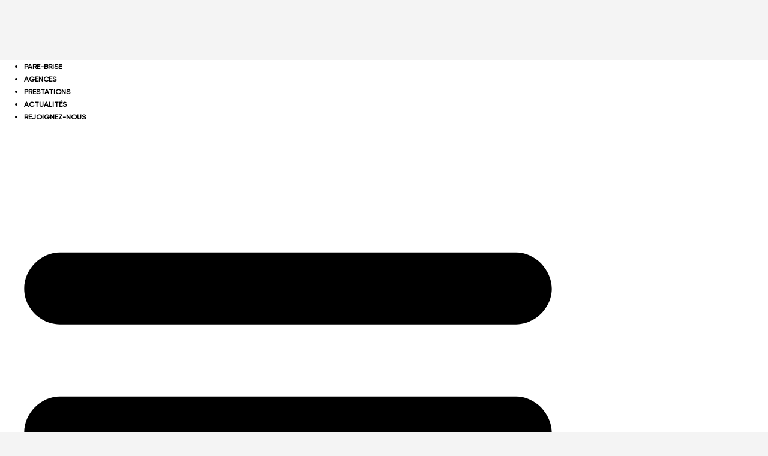

--- FILE ---
content_type: text/html; charset=UTF-8
request_url: https://glass-express.fr/harman-ready-care-ladas-qui-surveille-vos-arrieres/
body_size: 31767
content:

<!DOCTYPE html>
<html lang="fr-FR" prefix="og: https://ogp.me/ns#">
<head>
	<meta charset="UTF-8">
	<meta name="viewport" content="width=device-width, initial-scale=1.0, viewport-fit=cover" />			<title>
			Harman Ready Care : l’ADAS qui surveille vos arrières - Glass Express		</title>
			<style>img:is([sizes="auto" i], [sizes^="auto," i]) { contain-intrinsic-size: 3000px 1500px }</style>
	
<!-- Google Tag Manager for WordPress by gtm4wp.com -->
<script data-cfasync="false" data-pagespeed-no-defer>
	var gtm4wp_datalayer_name = "dataLayer";
	var dataLayer = dataLayer || [];
</script>
<!-- End Google Tag Manager for WordPress by gtm4wp.com -->
<!-- Optimisation des moteurs de recherche par Rank Math - https://rankmath.com/ -->
<meta name="description" content="Vous l’aurez compris : Harman Ready Care est le fruit technologique qui est né de ce deal. Par ailleurs, il ne serait pas étonnant de voir Samsung de plus en"/>
<meta name="robots" content="follow, index, max-snippet:-1, max-video-preview:-1, max-image-preview:large"/>
<link rel="canonical" href="https://glass-express.fr/harman-ready-care-ladas-qui-surveille-vos-arrieres/" />
<meta property="og:locale" content="fr_FR" />
<meta property="og:type" content="article" />
<meta property="og:title" content="Harman Ready Care : l’ADAS qui surveille vos arrières - Glass Express" />
<meta property="og:description" content="Vous l’aurez compris : Harman Ready Care est le fruit technologique qui est né de ce deal. Par ailleurs, il ne serait pas étonnant de voir Samsung de plus en" />
<meta property="og:url" content="https://glass-express.fr/harman-ready-care-ladas-qui-surveille-vos-arrieres/" />
<meta property="og:site_name" content="Glass Express" />
<meta property="article:publisher" content="https://www.facebook.com/GlassExpressFrance/" />
<meta property="article:tag" content="ADAS" />
<meta property="article:tag" content="advanced driver assistance systems" />
<meta property="article:tag" content="alogrithmes apprentissage automatique" />
<meta property="article:tag" content="gentherm" />
<meta property="article:tag" content="glass express" />
<meta property="article:tag" content="harman" />
<meta property="article:tag" content="ready care" />
<meta property="article:tag" content="samsung electronics" />
<meta property="article:tag" content="securite" />
<meta property="article:section" content="ADAS" />
<meta property="og:updated_time" content="2023-10-05T12:00:19+02:00" />
<meta property="og:image" content="https://glass-express.fr/wp-content/uploads/2022/10/harman-ready-care.jpg" />
<meta property="og:image:secure_url" content="https://glass-express.fr/wp-content/uploads/2022/10/harman-ready-care.jpg" />
<meta property="og:image:width" content="1920" />
<meta property="og:image:height" content="1080" />
<meta property="og:image:alt" content="Harman-ready-care-adas" />
<meta property="og:image:type" content="image/jpeg" />
<meta property="article:published_time" content="2022-10-04T14:06:25+02:00" />
<meta property="article:modified_time" content="2023-10-05T12:00:19+02:00" />
<meta name="twitter:card" content="summary_large_image" />
<meta name="twitter:title" content="Harman Ready Care : l’ADAS qui surveille vos arrières - Glass Express" />
<meta name="twitter:description" content="Vous l’aurez compris : Harman Ready Care est le fruit technologique qui est né de ce deal. Par ailleurs, il ne serait pas étonnant de voir Samsung de plus en" />
<meta name="twitter:image" content="https://glass-express.fr/wp-content/uploads/2022/10/harman-ready-care.jpg" />
<meta name="twitter:label1" content="Écrit par" />
<meta name="twitter:data1" content="Fabrice" />
<meta name="twitter:label2" content="Temps de lecture" />
<meta name="twitter:data2" content="4 minutes" />
<script type="application/ld+json" class="rank-math-schema">{"@context":"https://schema.org","@graph":[{"@type":"Place","@id":"https://glass-express.fr/#place","geo":{"@type":"GeoCoordinates","latitude":"49.03945568384102","longitude":" 1.1586352594129998"},"hasMap":"https://www.google.com/maps/search/?api=1&amp;query=49.03945568384102, 1.1586352594129998","address":{"@type":"PostalAddress","streetAddress":"20 Av. Aristide Briand","addressLocality":"Eure","addressRegion":"Normandie","postalCode":"27930","addressCountry":"France"}},{"@type":["AutomotiveBusiness","Organization"],"@id":"https://glass-express.fr/#organization","name":"Glass Express","url":"https://glass-express.fr","sameAs":["https://www.facebook.com/GlassExpressFrance/"],"address":{"@type":"PostalAddress","streetAddress":"20 Av. Aristide Briand","addressLocality":"Eure","addressRegion":"Normandie","postalCode":"27930","addressCountry":"France"},"openingHours":["Monday,Tuesday,Wednesday,Thursday,Friday,Saturday 09:00-18:00"],"location":{"@id":"https://glass-express.fr/#place"},"telephone":"02 32 23 01 70"},{"@type":"WebSite","@id":"https://glass-express.fr/#website","url":"https://glass-express.fr","name":"Glass Express","publisher":{"@id":"https://glass-express.fr/#organization"},"inLanguage":"fr-FR"},{"@type":"ImageObject","@id":"https://glass-express.fr/wp-content/uploads/2022/10/harman-ready-care.jpg","url":"https://glass-express.fr/wp-content/uploads/2022/10/harman-ready-care.jpg","width":"1920","height":"1080","caption":"Harman-ready-care-adas","inLanguage":"fr-FR"},{"@type":"WebPage","@id":"https://glass-express.fr/harman-ready-care-ladas-qui-surveille-vos-arrieres/#webpage","url":"https://glass-express.fr/harman-ready-care-ladas-qui-surveille-vos-arrieres/","name":"Harman Ready Care : l\u2019ADAS qui surveille vos arri\u00e8res - Glass Express","datePublished":"2022-10-04T14:06:25+02:00","dateModified":"2023-10-05T12:00:19+02:00","isPartOf":{"@id":"https://glass-express.fr/#website"},"primaryImageOfPage":{"@id":"https://glass-express.fr/wp-content/uploads/2022/10/harman-ready-care.jpg"},"inLanguage":"fr-FR"},{"@type":"Person","@id":"https://glass-express.fr/harman-ready-care-ladas-qui-surveille-vos-arrieres/#author","name":"Fabrice","image":{"@type":"ImageObject","@id":"https://secure.gravatar.com/avatar/b301ad43cc6737e8041839e097c4fde62cbfc15ef2f67c069934cf0d5b0278e8?s=96&amp;r=g","url":"https://secure.gravatar.com/avatar/b301ad43cc6737e8041839e097c4fde62cbfc15ef2f67c069934cf0d5b0278e8?s=96&amp;r=g","caption":"Fabrice","inLanguage":"fr-FR"},"worksFor":{"@id":"https://glass-express.fr/#organization"}},{"@type":"BlogPosting","headline":"Harman Ready Care : l\u2019ADAS qui surveille vos arri\u00e8res - Glass Express","keywords":"Harman Ready Care","datePublished":"2022-10-04T14:06:25+02:00","dateModified":"2023-10-05T12:00:19+02:00","articleSection":"ADAS, Pare-brise, Syst\u00e8mes d'aide \u00e0 la conduite, Technologie","author":{"@id":"https://glass-express.fr/harman-ready-care-ladas-qui-surveille-vos-arrieres/#author","name":"Fabrice"},"publisher":{"@id":"https://glass-express.fr/#organization"},"description":"Vous l\u2019aurez compris\u00a0: Harman Ready Care est le fruit technologique qui est n\u00e9 de ce deal. Par ailleurs, il ne serait pas \u00e9tonnant de voir Samsung de plus en","name":"Harman Ready Care : l\u2019ADAS qui surveille vos arri\u00e8res - Glass Express","@id":"https://glass-express.fr/harman-ready-care-ladas-qui-surveille-vos-arrieres/#richSnippet","isPartOf":{"@id":"https://glass-express.fr/harman-ready-care-ladas-qui-surveille-vos-arrieres/#webpage"},"image":{"@id":"https://glass-express.fr/wp-content/uploads/2022/10/harman-ready-care.jpg"},"inLanguage":"fr-FR","mainEntityOfPage":{"@id":"https://glass-express.fr/harman-ready-care-ladas-qui-surveille-vos-arrieres/#webpage"}}]}</script>
<!-- /Extension Rank Math WordPress SEO -->

<script type="text/javascript">
/* <![CDATA[ */
window._wpemojiSettings = {"baseUrl":"https:\/\/s.w.org\/images\/core\/emoji\/16.0.1\/72x72\/","ext":".png","svgUrl":"https:\/\/s.w.org\/images\/core\/emoji\/16.0.1\/svg\/","svgExt":".svg","source":{"concatemoji":"https:\/\/glass-express.fr\/wp-includes\/js\/wp-emoji-release.min.js?ver=6.8.3"}};
/*! This file is auto-generated */
!function(s,n){var o,i,e;function c(e){try{var t={supportTests:e,timestamp:(new Date).valueOf()};sessionStorage.setItem(o,JSON.stringify(t))}catch(e){}}function p(e,t,n){e.clearRect(0,0,e.canvas.width,e.canvas.height),e.fillText(t,0,0);var t=new Uint32Array(e.getImageData(0,0,e.canvas.width,e.canvas.height).data),a=(e.clearRect(0,0,e.canvas.width,e.canvas.height),e.fillText(n,0,0),new Uint32Array(e.getImageData(0,0,e.canvas.width,e.canvas.height).data));return t.every(function(e,t){return e===a[t]})}function u(e,t){e.clearRect(0,0,e.canvas.width,e.canvas.height),e.fillText(t,0,0);for(var n=e.getImageData(16,16,1,1),a=0;a<n.data.length;a++)if(0!==n.data[a])return!1;return!0}function f(e,t,n,a){switch(t){case"flag":return n(e,"\ud83c\udff3\ufe0f\u200d\u26a7\ufe0f","\ud83c\udff3\ufe0f\u200b\u26a7\ufe0f")?!1:!n(e,"\ud83c\udde8\ud83c\uddf6","\ud83c\udde8\u200b\ud83c\uddf6")&&!n(e,"\ud83c\udff4\udb40\udc67\udb40\udc62\udb40\udc65\udb40\udc6e\udb40\udc67\udb40\udc7f","\ud83c\udff4\u200b\udb40\udc67\u200b\udb40\udc62\u200b\udb40\udc65\u200b\udb40\udc6e\u200b\udb40\udc67\u200b\udb40\udc7f");case"emoji":return!a(e,"\ud83e\udedf")}return!1}function g(e,t,n,a){var r="undefined"!=typeof WorkerGlobalScope&&self instanceof WorkerGlobalScope?new OffscreenCanvas(300,150):s.createElement("canvas"),o=r.getContext("2d",{willReadFrequently:!0}),i=(o.textBaseline="top",o.font="600 32px Arial",{});return e.forEach(function(e){i[e]=t(o,e,n,a)}),i}function t(e){var t=s.createElement("script");t.src=e,t.defer=!0,s.head.appendChild(t)}"undefined"!=typeof Promise&&(o="wpEmojiSettingsSupports",i=["flag","emoji"],n.supports={everything:!0,everythingExceptFlag:!0},e=new Promise(function(e){s.addEventListener("DOMContentLoaded",e,{once:!0})}),new Promise(function(t){var n=function(){try{var e=JSON.parse(sessionStorage.getItem(o));if("object"==typeof e&&"number"==typeof e.timestamp&&(new Date).valueOf()<e.timestamp+604800&&"object"==typeof e.supportTests)return e.supportTests}catch(e){}return null}();if(!n){if("undefined"!=typeof Worker&&"undefined"!=typeof OffscreenCanvas&&"undefined"!=typeof URL&&URL.createObjectURL&&"undefined"!=typeof Blob)try{var e="postMessage("+g.toString()+"("+[JSON.stringify(i),f.toString(),p.toString(),u.toString()].join(",")+"));",a=new Blob([e],{type:"text/javascript"}),r=new Worker(URL.createObjectURL(a),{name:"wpTestEmojiSupports"});return void(r.onmessage=function(e){c(n=e.data),r.terminate(),t(n)})}catch(e){}c(n=g(i,f,p,u))}t(n)}).then(function(e){for(var t in e)n.supports[t]=e[t],n.supports.everything=n.supports.everything&&n.supports[t],"flag"!==t&&(n.supports.everythingExceptFlag=n.supports.everythingExceptFlag&&n.supports[t]);n.supports.everythingExceptFlag=n.supports.everythingExceptFlag&&!n.supports.flag,n.DOMReady=!1,n.readyCallback=function(){n.DOMReady=!0}}).then(function(){return e}).then(function(){var e;n.supports.everything||(n.readyCallback(),(e=n.source||{}).concatemoji?t(e.concatemoji):e.wpemoji&&e.twemoji&&(t(e.twemoji),t(e.wpemoji)))}))}((window,document),window._wpemojiSettings);
/* ]]> */
</script>
<style id='wp-emoji-styles-inline-css' type='text/css'>

	img.wp-smiley, img.emoji {
		display: inline !important;
		border: none !important;
		box-shadow: none !important;
		height: 1em !important;
		width: 1em !important;
		margin: 0 0.07em !important;
		vertical-align: -0.1em !important;
		background: none !important;
		padding: 0 !important;
	}
</style>
<link rel="preload" href="https://glass-express.fr/wp-includes/css/dist/block-library/style.min.css?ver=6.8.3" as="style" id="wp-block-library" media="all" onload="this.onload=null;this.rel='stylesheet'"><noscript><link rel='stylesheet' id='wp-block-library-css' href='https://glass-express.fr/wp-includes/css/dist/block-library/style.min.css?ver=6.8.3' type='text/css' media='all' />
</noscript><style id='classic-theme-styles-inline-css' type='text/css'>
/*! This file is auto-generated */
.wp-block-button__link{color:#fff;background-color:#32373c;border-radius:9999px;box-shadow:none;text-decoration:none;padding:calc(.667em + 2px) calc(1.333em + 2px);font-size:1.125em}.wp-block-file__button{background:#32373c;color:#fff;text-decoration:none}
</style>
<link rel='stylesheet' id='geb-cgb-style-css-css' href='https://glass-express.fr/wp-content/plugins/gutenberg-glass-express/dist/blocks.style.build.css' type='text/css' media='all' />
<style id='global-styles-inline-css' type='text/css'>
:root{--wp--preset--aspect-ratio--square: 1;--wp--preset--aspect-ratio--4-3: 4/3;--wp--preset--aspect-ratio--3-4: 3/4;--wp--preset--aspect-ratio--3-2: 3/2;--wp--preset--aspect-ratio--2-3: 2/3;--wp--preset--aspect-ratio--16-9: 16/9;--wp--preset--aspect-ratio--9-16: 9/16;--wp--preset--color--black: #000000;--wp--preset--color--cyan-bluish-gray: #abb8c3;--wp--preset--color--white: #FFFFFF;--wp--preset--color--pale-pink: #f78da7;--wp--preset--color--vivid-red: #cf2e2e;--wp--preset--color--luminous-vivid-orange: #ff6900;--wp--preset--color--luminous-vivid-amber: #fcb900;--wp--preset--color--light-green-cyan: #7bdcb5;--wp--preset--color--vivid-green-cyan: #00d084;--wp--preset--color--pale-cyan-blue: #8ed1fc;--wp--preset--color--vivid-cyan-blue: #0693e3;--wp--preset--color--vivid-purple: #9b51e0;--wp--preset--color--grey: #F3F5F9;--wp--preset--gradient--vivid-cyan-blue-to-vivid-purple: linear-gradient(135deg,rgba(6,147,227,1) 0%,rgb(155,81,224) 100%);--wp--preset--gradient--light-green-cyan-to-vivid-green-cyan: linear-gradient(135deg,rgb(122,220,180) 0%,rgb(0,208,130) 100%);--wp--preset--gradient--luminous-vivid-amber-to-luminous-vivid-orange: linear-gradient(135deg,rgba(252,185,0,1) 0%,rgba(255,105,0,1) 100%);--wp--preset--gradient--luminous-vivid-orange-to-vivid-red: linear-gradient(135deg,rgba(255,105,0,1) 0%,rgb(207,46,46) 100%);--wp--preset--gradient--very-light-gray-to-cyan-bluish-gray: linear-gradient(135deg,rgb(238,238,238) 0%,rgb(169,184,195) 100%);--wp--preset--gradient--cool-to-warm-spectrum: linear-gradient(135deg,rgb(74,234,220) 0%,rgb(151,120,209) 20%,rgb(207,42,186) 40%,rgb(238,44,130) 60%,rgb(251,105,98) 80%,rgb(254,248,76) 100%);--wp--preset--gradient--blush-light-purple: linear-gradient(135deg,rgb(255,206,236) 0%,rgb(152,150,240) 100%);--wp--preset--gradient--blush-bordeaux: linear-gradient(135deg,rgb(254,205,165) 0%,rgb(254,45,45) 50%,rgb(107,0,62) 100%);--wp--preset--gradient--luminous-dusk: linear-gradient(135deg,rgb(255,203,112) 0%,rgb(199,81,192) 50%,rgb(65,88,208) 100%);--wp--preset--gradient--pale-ocean: linear-gradient(135deg,rgb(255,245,203) 0%,rgb(182,227,212) 50%,rgb(51,167,181) 100%);--wp--preset--gradient--electric-grass: linear-gradient(135deg,rgb(202,248,128) 0%,rgb(113,206,126) 100%);--wp--preset--gradient--midnight: linear-gradient(135deg,rgb(2,3,129) 0%,rgb(40,116,252) 100%);--wp--preset--font-size--small: 13px;--wp--preset--font-size--medium: 20px;--wp--preset--font-size--large: 36px;--wp--preset--font-size--x-large: 42px;--wp--preset--spacing--20: 0.44rem;--wp--preset--spacing--30: 0.67rem;--wp--preset--spacing--40: 1rem;--wp--preset--spacing--50: 1.5rem;--wp--preset--spacing--60: 2.25rem;--wp--preset--spacing--70: 3.38rem;--wp--preset--spacing--80: 5.06rem;--wp--preset--shadow--natural: 6px 6px 9px rgba(0, 0, 0, 0.2);--wp--preset--shadow--deep: 12px 12px 50px rgba(0, 0, 0, 0.4);--wp--preset--shadow--sharp: 6px 6px 0px rgba(0, 0, 0, 0.2);--wp--preset--shadow--outlined: 6px 6px 0px -3px rgba(255, 255, 255, 1), 6px 6px rgba(0, 0, 0, 1);--wp--preset--shadow--crisp: 6px 6px 0px rgba(0, 0, 0, 1);}:where(.is-layout-flex){gap: 0.5em;}:where(.is-layout-grid){gap: 0.5em;}body .is-layout-flex{display: flex;}.is-layout-flex{flex-wrap: wrap;align-items: center;}.is-layout-flex > :is(*, div){margin: 0;}body .is-layout-grid{display: grid;}.is-layout-grid > :is(*, div){margin: 0;}:where(.wp-block-columns.is-layout-flex){gap: 2em;}:where(.wp-block-columns.is-layout-grid){gap: 2em;}:where(.wp-block-post-template.is-layout-flex){gap: 1.25em;}:where(.wp-block-post-template.is-layout-grid){gap: 1.25em;}.has-black-color{color: var(--wp--preset--color--black) !important;}.has-cyan-bluish-gray-color{color: var(--wp--preset--color--cyan-bluish-gray) !important;}.has-white-color{color: var(--wp--preset--color--white) !important;}.has-pale-pink-color{color: var(--wp--preset--color--pale-pink) !important;}.has-vivid-red-color{color: var(--wp--preset--color--vivid-red) !important;}.has-luminous-vivid-orange-color{color: var(--wp--preset--color--luminous-vivid-orange) !important;}.has-luminous-vivid-amber-color{color: var(--wp--preset--color--luminous-vivid-amber) !important;}.has-light-green-cyan-color{color: var(--wp--preset--color--light-green-cyan) !important;}.has-vivid-green-cyan-color{color: var(--wp--preset--color--vivid-green-cyan) !important;}.has-pale-cyan-blue-color{color: var(--wp--preset--color--pale-cyan-blue) !important;}.has-vivid-cyan-blue-color{color: var(--wp--preset--color--vivid-cyan-blue) !important;}.has-vivid-purple-color{color: var(--wp--preset--color--vivid-purple) !important;}.has-black-background-color{background-color: var(--wp--preset--color--black) !important;}.has-cyan-bluish-gray-background-color{background-color: var(--wp--preset--color--cyan-bluish-gray) !important;}.has-white-background-color{background-color: var(--wp--preset--color--white) !important;}.has-pale-pink-background-color{background-color: var(--wp--preset--color--pale-pink) !important;}.has-vivid-red-background-color{background-color: var(--wp--preset--color--vivid-red) !important;}.has-luminous-vivid-orange-background-color{background-color: var(--wp--preset--color--luminous-vivid-orange) !important;}.has-luminous-vivid-amber-background-color{background-color: var(--wp--preset--color--luminous-vivid-amber) !important;}.has-light-green-cyan-background-color{background-color: var(--wp--preset--color--light-green-cyan) !important;}.has-vivid-green-cyan-background-color{background-color: var(--wp--preset--color--vivid-green-cyan) !important;}.has-pale-cyan-blue-background-color{background-color: var(--wp--preset--color--pale-cyan-blue) !important;}.has-vivid-cyan-blue-background-color{background-color: var(--wp--preset--color--vivid-cyan-blue) !important;}.has-vivid-purple-background-color{background-color: var(--wp--preset--color--vivid-purple) !important;}.has-black-border-color{border-color: var(--wp--preset--color--black) !important;}.has-cyan-bluish-gray-border-color{border-color: var(--wp--preset--color--cyan-bluish-gray) !important;}.has-white-border-color{border-color: var(--wp--preset--color--white) !important;}.has-pale-pink-border-color{border-color: var(--wp--preset--color--pale-pink) !important;}.has-vivid-red-border-color{border-color: var(--wp--preset--color--vivid-red) !important;}.has-luminous-vivid-orange-border-color{border-color: var(--wp--preset--color--luminous-vivid-orange) !important;}.has-luminous-vivid-amber-border-color{border-color: var(--wp--preset--color--luminous-vivid-amber) !important;}.has-light-green-cyan-border-color{border-color: var(--wp--preset--color--light-green-cyan) !important;}.has-vivid-green-cyan-border-color{border-color: var(--wp--preset--color--vivid-green-cyan) !important;}.has-pale-cyan-blue-border-color{border-color: var(--wp--preset--color--pale-cyan-blue) !important;}.has-vivid-cyan-blue-border-color{border-color: var(--wp--preset--color--vivid-cyan-blue) !important;}.has-vivid-purple-border-color{border-color: var(--wp--preset--color--vivid-purple) !important;}.has-vivid-cyan-blue-to-vivid-purple-gradient-background{background: var(--wp--preset--gradient--vivid-cyan-blue-to-vivid-purple) !important;}.has-light-green-cyan-to-vivid-green-cyan-gradient-background{background: var(--wp--preset--gradient--light-green-cyan-to-vivid-green-cyan) !important;}.has-luminous-vivid-amber-to-luminous-vivid-orange-gradient-background{background: var(--wp--preset--gradient--luminous-vivid-amber-to-luminous-vivid-orange) !important;}.has-luminous-vivid-orange-to-vivid-red-gradient-background{background: var(--wp--preset--gradient--luminous-vivid-orange-to-vivid-red) !important;}.has-very-light-gray-to-cyan-bluish-gray-gradient-background{background: var(--wp--preset--gradient--very-light-gray-to-cyan-bluish-gray) !important;}.has-cool-to-warm-spectrum-gradient-background{background: var(--wp--preset--gradient--cool-to-warm-spectrum) !important;}.has-blush-light-purple-gradient-background{background: var(--wp--preset--gradient--blush-light-purple) !important;}.has-blush-bordeaux-gradient-background{background: var(--wp--preset--gradient--blush-bordeaux) !important;}.has-luminous-dusk-gradient-background{background: var(--wp--preset--gradient--luminous-dusk) !important;}.has-pale-ocean-gradient-background{background: var(--wp--preset--gradient--pale-ocean) !important;}.has-electric-grass-gradient-background{background: var(--wp--preset--gradient--electric-grass) !important;}.has-midnight-gradient-background{background: var(--wp--preset--gradient--midnight) !important;}.has-small-font-size{font-size: var(--wp--preset--font-size--small) !important;}.has-medium-font-size{font-size: var(--wp--preset--font-size--medium) !important;}.has-large-font-size{font-size: var(--wp--preset--font-size--large) !important;}.has-x-large-font-size{font-size: var(--wp--preset--font-size--x-large) !important;}
:where(.wp-block-post-template.is-layout-flex){gap: 1.25em;}:where(.wp-block-post-template.is-layout-grid){gap: 1.25em;}
:where(.wp-block-columns.is-layout-flex){gap: 2em;}:where(.wp-block-columns.is-layout-grid){gap: 2em;}
:root :where(.wp-block-pullquote){font-size: 1.5em;line-height: 1.6;}
</style>
<link rel='stylesheet' id='twe-preview-css' href='https://glass-express.fr/wp-content/plugins/3r-elementor-timeline-widget/assets/css/style.css?ver=6.8.3' type='text/css' media='all' />
<link rel="preload" href="https://glass-express.fr/wp-includes/css/dashicons.min.css?ver=6.8.3" as="style" id="dashicons" media="all" onload="this.onload=null;this.rel='stylesheet'"><noscript><link rel='stylesheet' id='dashicons-css' href='https://glass-express.fr/wp-includes/css/dashicons.min.css?ver=6.8.3' type='text/css' media='all' />
</noscript><link rel='stylesheet' id='elementor-frontend-css' href='https://glass-express.fr/wp-content/plugins/elementor/assets/css/frontend.min.css?ver=3.33.2' type='text/css' media='all' />
<link rel='stylesheet' id='widget-heading-css' href='https://glass-express.fr/wp-content/plugins/elementor/assets/css/widget-heading.min.css?ver=3.33.2' type='text/css' media='all' />
<link rel='stylesheet' id='widget-form-css' href='https://glass-express.fr/wp-content/plugins/elementor-pro/assets/css/widget-form.min.css?ver=3.33.1' type='text/css' media='all' />
<link rel='stylesheet' id='e-popup-css' href='https://glass-express.fr/wp-content/plugins/elementor-pro/assets/css/conditionals/popup.min.css?ver=3.33.1' type='text/css' media='all' />
<link rel='stylesheet' id='widget-nav-menu-css' href='https://glass-express.fr/wp-content/plugins/elementor-pro/assets/css/widget-nav-menu.min.css?ver=3.33.1' type='text/css' media='all' />
<link rel='stylesheet' id='widget-image-css' href='https://glass-express.fr/wp-content/plugins/elementor/assets/css/widget-image.min.css?ver=3.33.2' type='text/css' media='all' />
<link rel='stylesheet' id='e-sticky-css' href='https://glass-express.fr/wp-content/plugins/elementor-pro/assets/css/modules/sticky.min.css?ver=3.33.1' type='text/css' media='all' />
<link rel='stylesheet' id='e-motion-fx-css' href='https://glass-express.fr/wp-content/plugins/elementor-pro/assets/css/modules/motion-fx.min.css?ver=3.33.1' type='text/css' media='all' />
<link rel='stylesheet' id='widget-icon-list-css' href='https://glass-express.fr/wp-content/plugins/elementor/assets/css/widget-icon-list.min.css?ver=3.33.2' type='text/css' media='all' />
<link rel='stylesheet' id='elementor-post-3240-css' href='https://glass-express.fr/wp-content/uploads/elementor/css/post-3240.css?ver=1763969354' type='text/css' media='all' />
<link rel='stylesheet' id='elementor-post-25659-css' href='https://glass-express.fr/wp-content/uploads/elementor/css/post-25659.css?ver=1763969355' type='text/css' media='all' />
<link rel='stylesheet' id='elementor-post-21763-css' href='https://glass-express.fr/wp-content/uploads/elementor/css/post-21763.css?ver=1763969384' type='text/css' media='all' />
<link rel='stylesheet' id='elementor-post-22197-css' href='https://glass-express.fr/wp-content/uploads/elementor/css/post-22197.css?ver=1763969385' type='text/css' media='all' />
<link rel='stylesheet' id='wp-pagenavi-css' href='https://glass-express.fr/wp-content/plugins/wp-pagenavi/pagenavi-css.css?ver=2.70' type='text/css' media='all' />
<link rel='stylesheet' id='ekit-widget-styles-css' href='https://glass-express.fr/wp-content/plugins/elementskit-lite/widgets/init/assets/css/widget-styles.css?ver=3.7.6' type='text/css' media='all' />
<link rel='stylesheet' id='ekit-responsive-css' href='https://glass-express.fr/wp-content/plugins/elementskit-lite/widgets/init/assets/css/responsive.css?ver=3.7.6' type='text/css' media='all' />
<link rel='stylesheet' id='main-css' href='https://glass-express.fr/wp-content/themes/glass-express-2020/css/main.7c64902e48cbd875d33797304b36bf6f.min.css' type='text/css' media='all' />
<link rel='stylesheet' id='polux_revamp_css-css' href='https://glass-express.fr/wp-content/themes/glass-express-2020/css/front.css' type='text/css' media='all' />
<script type="text/javascript" src="https://glass-express.fr/wp-includes/js/jquery/jquery.min.js?ver=3.7.1" id="jquery-core-js"></script>
<script type="text/javascript" src="https://glass-express.fr/wp-includes/js/jquery/jquery-migrate.min.js?ver=3.4.1" id="jquery-migrate-js"></script>
<script type="text/javascript" defer src="https://glass-express.fr/wp-content/themes/glass-express-2020/js/front.js" id="polux_revamp_js-js"></script>
<script type="text/javascript" id="main-js-extra">
/* <![CDATA[ */
var ajaxurl = ["https:\/\/glass-express.fr\/wp-admin\/admin-ajax.php"];
/* ]]> */
</script>
<script type="text/javascript" src="https://glass-express.fr/wp-content/themes/glass-express-2020/js/main.7c64902e48cbd875d33797304b36bf6f.min.js" id="main-js"></script>
<link rel="https://api.w.org/" href="https://glass-express.fr/wp-json/" /><link rel="alternate" title="JSON" type="application/json" href="https://glass-express.fr/wp-json/wp/v2/posts/3507" /><link rel="EditURI" type="application/rsd+xml" title="RSD" href="https://glass-express.fr/xmlrpc.php?rsd" />
<meta name="generator" content="WordPress 6.8.3" />
<link rel='shortlink' href='https://glass-express.fr/?p=3507' />
<link rel="alternate" title="oEmbed (JSON)" type="application/json+oembed" href="https://glass-express.fr/wp-json/oembed/1.0/embed?url=https%3A%2F%2Fglass-express.fr%2Fharman-ready-care-ladas-qui-surveille-vos-arrieres%2F" />
<link rel="alternate" title="oEmbed (XML)" type="text/xml+oembed" href="https://glass-express.fr/wp-json/oembed/1.0/embed?url=https%3A%2F%2Fglass-express.fr%2Fharman-ready-care-ladas-qui-surveille-vos-arrieres%2F&#038;format=xml" />
<meta name="generator" content="webp-uploads 2.6.0">
<meta name="ti-site-data" content="[base64]" />
<!-- Google Tag Manager for WordPress by gtm4wp.com -->
<!-- GTM Container placement set to automatic -->
<script data-cfasync="false" data-pagespeed-no-defer type="text/javascript">
	var dataLayer_content = {"pagePostType":"post","pagePostType2":"single-post","pageCategory":["adas","pare-brise","systemes-daide-a-la-conduite","technologie"],"pageAttributes":["adas","advanced-driver-assistance-systems","alogrithmes-apprentissage-automatique","gentherm","glass-express","harman","ready-care","samsung-electronics","securite"],"pagePostAuthor":"Fabrice"};
	dataLayer.push( dataLayer_content );
</script>
<script data-cfasync="false" data-pagespeed-no-defer type="text/javascript">
(function(w,d,s,l,i){w[l]=w[l]||[];w[l].push({'gtm.start':
new Date().getTime(),event:'gtm.js'});var f=d.getElementsByTagName(s)[0],
j=d.createElement(s),dl=l!='dataLayer'?'&l='+l:'';j.async=true;j.src=
'//www.googletagmanager.com/gtm.js?id='+i+dl;f.parentNode.insertBefore(j,f);
})(window,document,'script','dataLayer','GTM-N8F9JCH');
</script>
<!-- End Google Tag Manager for WordPress by gtm4wp.com -->        <script>
            window.wpUser = { isLoggedIn: false };
        </script>
        <meta name="generator" content="Elementor 3.33.2; features: e_font_icon_svg, additional_custom_breakpoints; settings: css_print_method-external, google_font-disabled, font_display-swap">
<style>
	.form-is-open .header-container{
		visibility:hidden;
	}
	.form-is-open .header-mobile-container{
		visibility:hidden;
	}
	.form-is-open .js-form-overlay{
		top:0px!important;
	}
</style>
<meta name="google-site-verification" content="1cTHdE0RDg5gTKMvKLSOEX4bRn2yTjkRhaHVdDfUm04" />
<script> 
	document.addEventListener('DOMContentLoaded', function () {
    // Trouver tous les liens sur la page
    var links = document.querySelectorAll('a');

    // Parcourir tous les liens
    links.forEach(function(link) {
        if (link.href === 'https://rendez-vous.glass-express.fr/f/diagnostic') {
            var urlParams = new URLSearchParams(window.location.search);
            var gclidParam = urlParams.get('gclid');
            var referrerParam = window.location.href;
            let params = '';
            if (gclidParam) params += '&gclid=' + gclidParam;
            if (referrerParam) params += '&referrer=' + referrerParam;
            link.href += (link.href.includes('?') ? '&' : '?') + 'success=true' + params;
        }
    });
});
</script>
<script> 
	document.addEventListener('DOMContentLoaded', function () {
    // Trouver tous les liens sur la page
    var links = document.querySelectorAll('a');

    // Parcourir tous les liens
    links.forEach(function(link) {
        if (link.href === 'https://glass-express.fr/rdv') {
            var urlParams = new URLSearchParams(window.location.search);
            var gclidParam = urlParams.get('gclid');
            var referrerParam = window.location.href;
            let params = '';
            if (gclidParam) params += '&gclid=' + gclidParam;
            if (referrerParam) params += '&referrer=' + referrerParam;
            link.href += (link.href.includes('?') ? '&' : '?') + 'success=true' + params;
        }
    });
});
</script>
<script>
        function gclidfooter() {
            var url = 'https://rendez-vous.glass-express.fr/f/diagnostic';
            var urlParams = new URLSearchParams(window.location.search);
            var gclidParam = urlParams.get('gclid');
            var referrerParam = window.location.href;
            let params = '';
            if (gclidParam) params += '&gclid=' + gclidParam;
            if (referrerParam) params += '&referrer=' + referrerParam;

            window.location.href = url + (url.includes('?') ? '&' : '?') + 'success=true' + params;
        }
    </script>
<script> 
	document.addEventListener('DOMContentLoaded', function () {
    // Trouver tous les liens sur la page
    var links = document.querySelectorAll('a');

    // Parcourir tous les liens
    links.forEach(function(link) {
        if (link.href === 'https://formulairemaj.commercial-glass-express.fr/f/diagnostic') {
            var urlParams = new URLSearchParams(window.location.search);
            var gclidParam = urlParams.get('gclid');
            var referrerParam = window.location.href;
            let params = '';
            if (gclidParam) params += '&gclid=' + gclidParam;
            if (referrerParam) params += '&referrer=' + referrerParam;
            link.href += (link.href.includes('?') ? '&' : '?') + 'success=true' + params;
        }
    });
});
</script>
<script>
	document.addEventListener('DOMContentLoaded', function() {
    // Vérifiez si l'URL contient 'BRE-'
    if (window.location.href.indexOf('BRE-') !== -1) {
        // Sélectionnez le bouton par ID
        var phoneButton = document.getElementById('phoneid');
        if (phoneButton) {
            phoneButton.href = 'tel:0276570750';
            }
    }
});
</script>

<script>
	document.addEventListener('DOMContentLoaded', function() {
    // Vérifiez si l'URL contient 'NOR-'
    if (window.location.href.indexOf('NOR-') !== -1) {
        // Sélectionnez le bouton par ID
        var phoneButton = document.getElementById('phoneid');
        if (phoneButton) {
            phoneButton.href = 'tel:0181702734';
            }
    }
});
</script>
<script>
document.addEventListener('DOMContentLoaded', function() {
    // Vérifiez si l'URL contient 'BRE-'
    if (window.location.href.indexOf('BRE-') !== -1) {
        // Sélectionnez l'élément avec la classe 'elementor-button-text'
        var phoneTextElements = document.querySelectorAll('.elementor-button-text');
        phoneTextElements.forEach(function(phoneTextElement) {
            // Vérifiez si le texte actuel est '0 800 100 244'
            if (phoneTextElement.textContent.includes('0 800 100 244')) {
                // Remplacez le texte par le nouveau numéro
                phoneTextElement.textContent = '02 76 57 07 50';
            }
        });
    }
});

</script>
<script>
document.addEventListener('DOMContentLoaded', function() {
    // Vérifiez si l'URL contient 'NOR-'
    if (window.location.href.indexOf('NOR-') !== -1) {
        // Sélectionnez l'élément avec la classe 'elementor-button-text'
        var phoneTextElements = document.querySelectorAll('.elementor-button-text');
        phoneTextElements.forEach(function(phoneTextElement) {
            // Vérifiez si le texte actuel est '0 800 100 244'
            if (phoneTextElement.textContent.includes('0 800 100 244')) {
                // Remplacez le texte par le nouveau numéro
                phoneTextElement.textContent = '01 81 70 27 34';
            }
        });
    }
});

</script>
<script>
document.addEventListener('DOMContentLoaded', function () {
    // Fonction pour obtenir les paramètres d'URL
    function getUrlParams() {
        var params = {};
        window.location.search.substring(1).split("&").forEach(function (param) {
            var pair = param.split("=");
            params[pair[0]] = decodeURIComponent(pair[1]);
        });
        return params;
    }

    // Obtenir les paramètres actuels de l'URL
    var urlParams = getUrlParams();
    var gclid = urlParams['gclid'];
    var form = urlParams['form'];

    // Si au moins l'un des paramètres est présent
    if (gclid || form) {
        var links = document.querySelectorAll('a[href]');
        links.forEach(function (link) {
            var href = new URL(link.href);

            // Ajouter les paramètres si présents
            if (gclid) {
                href.searchParams.set('gclid', gclid);
            }
            if (form) {
                href.searchParams.set('form', form);
            }

            // Mettre à jour le lien
            link.href = href.toString();
        });
    }
});

</script>
<script>
document.addEventListener('DOMContentLoaded', function() {
    // Vérifiez si l'URL contient 'HDF-'
    if (window.location.href.indexOf('HDF-') !== -1) {
        // Sélectionnez l'élément avec la classe 'elementor-button-text'
        var phoneTextElements = document.querySelectorAll('.elementor-button-text');
        phoneTextElements.forEach(function(phoneTextElement) {
            // Vérifiez si le texte actuel est '0 800 100 244'
            if (phoneTextElement.textContent.includes('0 800 100 244')) {
                // Remplacez le texte par le nouveau numéro
                phoneTextElement.textContent = '03 65 32 01 01';
            }
        });
    }
});

</script>
<script>
	document.addEventListener('DOMContentLoaded', function() {
    // Vérifiez si l'URL contient 'HDF-'
    if (window.location.href.indexOf('HDF-') !== -1) {
        // Sélectionnez le bouton par ID
        var phoneButton = document.getElementById('phoneid');
        if (phoneButton) {
            phoneButton.href = 'tel:03 65 32 01 01';
            }
    }
});
</script>
<script>
	document.addEventListener('DOMContentLoaded', function() {
    // Vérifiez si l'URL contient 'VDL-'
    if (window.location.href.indexOf('VDL-') !== -1) {
        // Sélectionnez le bouton par ID
        var phoneButton = document.getElementById('phoneid');
        if (phoneButton) {
            phoneButton.href = 'tel:02 76 57 07 50';
            }
    }
});
</script>
<script>
document.addEventListener('DOMContentLoaded', function() {
    // Vérifiez si l'URL contient 'VDL-'
    if (window.location.href.indexOf('VDL-') !== -1) {
        // Sélectionnez l'élément avec la classe 'elementor-button-text'
        var phoneTextElements = document.querySelectorAll('.elementor-button-text');
        phoneTextElements.forEach(function(phoneTextElement) {
            // Vérifiez si le texte actuel est '0 800 100 244'
            if (phoneTextElement.textContent.includes('0 800 100 244')) {
                // Remplacez le texte par le nouveau numéro
                phoneTextElement.textContent = '02 76 57 07 50';
            }
        });
    }
});

</script>
<style>
#sidemenu {
  transition: width 0.3s ease;
}

#sidemenu.collapsed {
  width: 2%;
  overflow: hidden;
}

/* Animation du bouton */
#tooglemenu {
  transition: transform 0.3s ease;
}

#tooglemenu.active {
  transform: rotate(180deg);
}

/* Contenu principal */
#mainglob {
  width: 90%;
  transition: width 0.3s ease;
}

#sidemenu.collapsed ~ #mainglob {
  width: 98%;
}

	#tooglemenu{
		cursor:pointer;
	}

</style>

<script>
document.addEventListener("DOMContentLoaded", function() {
  const toggleBtn = document.querySelector("#tooglemenu");
  const sideMenu = document.querySelector("#sidemenu");
  const mainGlob = document.querySelector("#mainglob");
  const hiddenElems = document.querySelectorAll(".mngef, .rgce, .rgmn");
  const mnrgElems = document.querySelectorAll(".mnrg");
  const supportBtnText = document.querySelector("#supportbtn .elementor-button-text");

  if (!toggleBtn || !sideMenu || !mainGlob) return;

  toggleBtn.addEventListener("click", function() {
    sideMenu.classList.toggle("collapsed");
    toggleBtn.classList.toggle("active");

    // Ajuste la largeur du contenu principal
    mainGlob.style.width = sideMenu.classList.contains("collapsed") ? "98%" : "90%";

    // Affiche ou masque les éléments supplémentaires
    hiddenElems.forEach(el => {
      el.style.display = sideMenu.classList.contains("collapsed") ? "none" : "";
    });

    // Ajoute margin-bottom à .mnrg
    mnrgElems.forEach(el => {
      el.style.marginBottom = "30px";
    });

    // Masque ou affiche le texte du bouton support
    if(supportBtnText) {
      supportBtnText.style.display = sideMenu.classList.contains("collapsed") ? "none" : "";
    }
  });
});


</script>
			<style>
				.e-con.e-parent:nth-of-type(n+4):not(.e-lazyloaded):not(.e-no-lazyload),
				.e-con.e-parent:nth-of-type(n+4):not(.e-lazyloaded):not(.e-no-lazyload) * {
					background-image: none !important;
				}
				@media screen and (max-height: 1024px) {
					.e-con.e-parent:nth-of-type(n+3):not(.e-lazyloaded):not(.e-no-lazyload),
					.e-con.e-parent:nth-of-type(n+3):not(.e-lazyloaded):not(.e-no-lazyload) * {
						background-image: none !important;
					}
				}
				@media screen and (max-height: 640px) {
					.e-con.e-parent:nth-of-type(n+2):not(.e-lazyloaded):not(.e-no-lazyload),
					.e-con.e-parent:nth-of-type(n+2):not(.e-lazyloaded):not(.e-no-lazyload) * {
						background-image: none !important;
					}
				}
			</style>
			<link rel="icon" href="https://glass-express.fr/wp-content/uploads/2022/10/favicon.png" sizes="32x32" />
<link rel="icon" href="https://glass-express.fr/wp-content/uploads/2022/10/favicon.png" sizes="192x192" />
<link rel="apple-touch-icon" href="https://glass-express.fr/wp-content/uploads/2022/10/favicon.png" />
<meta name="msapplication-TileImage" content="https://glass-express.fr/wp-content/uploads/2022/10/favicon.png" />
		<style type="text/css" id="wp-custom-css">
			/*.formulaire-modal{
	overflow:hidden;
}*/

/*.elementor-field-group-adresse {
  display: none;
}*/

.icnofr .elementor-icon{
	border: solid 5px #fff;
}

.grdestli li{
	line-height:25px !important;
	margin-top:-5px !important;
	list-style:circle !important;
}

#form-contact3 input{
	outline: none !important;
	z-index: 0;
}

#form-contact3 label{
	padding-left: 5px;
	padding-right: 5px;
	background-color: #fff;
	margin-left: 10px;
	margin-bottom: -10px;
	z-index: 1;
}

@media (max-width: 768px) {
	.interventionss{
		width: 94%;
    gap: 10px;
    display: flex;
    flex-direction: column;
	}
	
	.svprbs .btnsvprb {
  transform: translate(216px, 0px); /* X, Y */
  transition: transform 0.3s ease;
}
}

@media screen and (min-width: 1024px){.interventionss{
	width:1280px;
	margin-top: 30px;
  display: flex;
  justify-content: space-between;
	gap: 20px;
	}}

.city-containers{
	margin-top: 0px;
	display: flex;
  flex-direction: column;
  align-items: center;
  border: none !important;
  padding-bottom: 0px !important;
}

.interventionss a{
	width: 20%;
}

.svprbs:hover{
	border: solid 1px #c31320 !important;
	cursor:pointer;
}

.svprbs:hover .icnprb{
	border: solid 1px #c31320 !important;
}

.svprbs .btnsvprb {
  transform: translate(216px, 0px); /* X, Y */
  transition: transform 0.3s ease;
}

.svprbs:hover .btnsvprb {
  transform: translate(0, 0); /* revient à sa position initiale */
}

.wp-generate-pw{display:none !important}

.wp-core-ui #login .wp-generate-pw{
	color:#fff !important;
}
.wp-generate-pw{
	color:#fff !important;
}
.btn-logout-shortcode{
	font-family: 'Gilroy regular';
	font-size: 16px;
}

.wp-generate-pw{
	display:none !important;
}

.btn-logout-shortcode:hover{
	color: red;
	text-decoration:none;
}

.bgphone{
	height: 550px !important;
	overflow :hidden !important;
}

.group-form-header{
	width: 270px !important;
}

.formgb{
	height:45px !important;
	border-radius:40px !important;
}
.icnadres{
	height: 43px !important;
	border-radius: 30px 0px 0px 30px !important;
}
.toggle-btn:hover{
	outline:none;
}

.icon-adresse{
	position:absolute;
	width: 35px;
height: 53px;
    top: 1px;
    left: 1px;
	display:flex;
	justify-content:center;
	align-items:center;
	background-color: #DADAE0;
	border-radius: 7px 0px 0px 7px;
}

.icon-adresse img{
	display: block;
	width: 18px;
}

.bld{
	font-weight: bold;
}

.txtr{
	text-align:right;
}

.pl10{
	padding-left:10px;
}

.italic{
	font-style: italic;
}

.mnrg ul{
padding-left: 25px;
    padding-top: 5px;
}

.mnrg{
	margin-top:30px;
}

.mnrg ul li, .mngef{
	color:#282828;
	list-style-type: none;
  padding-left: 0;
  margin: 0;
	font-family: "Gilroy regular", sans-serif;
}

.mnrg ul li{
	line-height: 30px;
}

.lggemnlft{
	width:20px;
}

.mnrg ul li a, .mngef a{
	text-decoration: none;
}

.mnrg ul li a:hover, .mngef a:hover{
	color:  #0e4194;
}

.fricn{
	width: 20px;
	margin-top: -5px;
}

.rgce{
	font-size: 20px;
  padding: 0px 5px 0px 5px;
}

#welcome-message, .rgce{
	font-family:"Gilroy";
	color: #0e4194;
}

.bnvn{
	  display: flex;
    gap: 5px;
    font-size: 18px;
    color: #282828;
    font-family: "Gilroy regular", sans-serif;
}

.frcommu{
	cursor:pointer;
}

.tbnone{
	display:none;
	transition: all 0.3s ease-in-out;
}

.tbblo{
	display:table-row;
}

.texte-ellipse p{
  white-space: nowrap;
  overflow: hidden;
  text-overflow: ellipsis;
	margin-bottom: 0px !important;
}
.form-input-location:valid, .search-button{
	outline:none !important;
}

.form-input-location{
padding-right: 20px;	
}
.maj{
	text-transform: uppercase;
}
.recaptxt{
	font-size: 16px;
    font-family: "Gilroy regular", Sans-serif;
	color: #282828;
}
@media screen and (min-width: 768px) and (max-width: 1387px) {
.fleche{
	display:none;
}
.titlecarg{
		font-size: 1rem !important;
	}
}

@media screen and (min-width: 768px) and (max-width: 1500px) {
	.elementor-24157 .elementor-element.elementor-element-129b606{
		 --e-con-grid-template-columns: repeat(4, 1fr);
	}
	   
	
}


.members-access-error{
		justify-content: center;
    height: 100vh;
    align-items: center;
    display: flex;
    flex-direction: column;
	}


.elementor-element-375d46c .elementor-nav-menu--dropdown{
	top:50px !important;
}

.elementor-posts .elementor-post__text{
	padding:10px;
}

.stp_btn{
	background-color: var(--e-global-color-782e087);
    font-family: "Gilroy regular", Sans-serif !important;
    font-size: 16px;
    font-weight: 400;
    color: #fff;
    text-decoration: none;
    letter-spacing: 0px;
    border-style: none;
    border-radius: 10px 10px 10px 10px;
    padding: 15px 25px 15px 25px;
}

.elementor-22667 .elementor-element.elementor-element-09940f0 > .elementor-container{
	max-width:100%;
}


.elementor-element-bbd1a8f{
	width: 75%;
    height: 13px;
    white-space: normal;
}

#monintervention{
	display:none;
}

.selected {
      background-color: #fdc822;
      border-color: transparent !important;
    }

.elementor-element-225d9fe, .elementor-element-e91e119, .elementor-element-f99a06b, .elementor-element-b74fc80, .elementor-element-4a5555b, .elementor-element-ddee7a6, .elementor-element-00aaceb, .elementor-element-a45cff3, .elementor-element-67c44ea, .elementor-element-394605d, .elementor-element-5ce56c3, .elementor-field-group-stpvitrage, .elementor-field-group-stpdommage, .elementor-field-group-stplieux, .elementor-field-group-stpdate{
	display:none;
}

.elementor-field-group-vitrageent, .elementor-field-group-pctassurance{
	width:37% !important;
}

.elementor-field-group-pctassurance label, .elementor-field-group-vitrageent label {
	border: solid 1px #c9c7c7;
    border-radius: 10px;
    padding: 8px;
color: #c9c7c7 !important;
    padding-bottom: 8px !important;
	position:relative;
	width:100%;
}

#form-field-pctassurance, #form-field-vitrageent{
	display:none;
}

.elementor-field-group-infosfacu .elementor-field-subgroup label{
	padding:0px !important;
	border: none !important;
    text-decoration: underline;
    color: #c7c7c7 !important;
}

.elementor-field-group-infosfacu .elementor-field-subgroup label:hover{
	background-color: #fdc82200 !important;
	color: #282828;
}

.elementor-field-group-infosfacu .elementor-field-option {
	width:auto !important;
}

.elementor-field-group-adresse,
.elementor-field-group-adresse2, .elementor-field-group-vitrageent, .elementor-field-group-pctassurance {
  display: none;
}

.elementor-field-group-dommage .elementor-field-subgroup label {
	padding:10px !important;
}

#form-field-field_43d9867{
	text-align:center;
}


.elementor-22667 .elementor-element.elementor-element-c1840d8 .elementor-field-group .elementor-field:not(.elementor-select-wrapper){
	outline:none;
}

@media (max-width: 767px) {
	.e-form__indicators{
		display:none;
	}
	
	.elementor-22667 .elementor-field-option{
		width:100% !important;
	}
}
.elementor-field-group-lieux .elementor-field-subgroup .elementor-field-option, .elementor-field-group-mode_intervention .elementor-field-subgroup .elementor-field-option, .elementor-field-group-creneau .elementor-field-subgroup .elementor-field-option {
	max-width:49%;
}

.elementor-field-group-field_43d9867{
	flex-direction: column;
  align-items: flex-start;
}

.elementor-field-group-lieux .elementor-field-subgroup label{
	padding:15px !important;
}

#Formulaire_home{
	background-color: #fff;
    border-radius: 10px;
	box-shadow: rgba(149, 157, 165, 0.2) 0px 8px 24px;
}

.elementor-22667 .elementor-element.elementor-element-c1840d8 .elementor-field-subgroup label, .elementor-field-group-mode_intervention .elementor-field-subgroup label, .elementor-field-group-creneau .elementor-field-subgroup label{
	display:block !important;
    padding: 20px;
    border: 1px solid #ccc;
    text-align: center;
    cursor: pointer;
    transition: background 0.3s;
    border-radius: 5px;
	font-weight: 600;
}

.elementor-22667 .elementor-element.elementor-element-c1840d8 .elementor-field-group .elementor-select-wrapper select{
	height: 48px;
}

.elementor-field-group-dommage{
	display:none;
}

.elementor-22667 .elementor-element.elementor-element-c1840d8 .elementor-field-subgroup label:hover, .elementor-field-group-mode_intervention .elementor-field-subgroup label:hover, .elementor-field-group-creneau .elementor-field-subgroup label:hover{
	    background-color: #fdc822;
    border-color: transparent !important;
}

.elementor-22667 .elementor-element.elementor-element-c1840d8 .e-form__indicators__indicator__label{
	white-space: nowrap;
}

.elementor-22667 .elementor-field-option{
	width:33%;
	padding-inline-end: 0px !important;
}

.elementor-22667 .elementor-field-subgroup, .elementor-field-group-mode_intervention .elementor-field-subgroup, .elementor-field-group-creneau .elementor-field-subgroup{
	justify-content:space-between;
}

.elementor-22667 input[type=radio], .elementor-field-group-mode_intervention input[type=radio], .elementor-field-group-creneau input[type=radio], .elementor-field-group-psz_crdn input[type=radio]{
	display:none !important;
}

.elementor-22667 label

.elementor-post__text{
	padding:0px 10px;
	padding-bottom: 5px;
}

.elementor-22169 .elementor-element.elementor-element-5365183 .elementor-post__text{
	margin-bottom:0px;
}

.elementor-22667 .elementor-element.elementor-element-9b4d105:not(.elementor-motion-effects-element-type-background) > .elementor-widget-wrap{
	border-radius: 0px 10px 10px 0px;
}

.sepa-arondi::after{
	content: '';
    position: absolute;
    width: 13px;
    height: 8px;
    border-radius: 13px;
    background-color: #C31320;
	right: -20px;
}

.bloc-mobile{
	height:350px;
}

.avantages_main h3{
	margin-bottom:0px !important;
}


.form_main{
	height:50px !important;
	border-radius:12px !important;
	width: 100%;
}

.form-rdv{
	width:190%;
}

@media (min-width: 1200px) {
    .container, .container-lg, .container-md, .container-sm, .container-xl {
        max-width: 1280px;
    }
}

.wp-post-image{
	width:100%;
}

img[title] {
    pointer-events: none;
}
.image-container:hover .image-title, 
.image-container:hover .overlay-title {
    display: none !important;
}



.elementor-21777 .elementor-element.elementor-element-6da2a74 .elementor-pagination{
	margin-top:50px;
}

.elementor-84 .elementor-element.elementor-element-c50712c img{
	border-radius: 15px;
}

.elementor-84 .elementor-element.elementor-element-35b4b49 > .elementor-widget-container, .elementor-78 .elementor-element.elementor-element-ebb8648 > .elementor-widget-container, .elementor-83 .elementor-element.elementor-element-020d956 > .elementor-widget-container, .elementor-87 .elementor-element.elementor-element-22cd753 > .elementor-widget-container, .elementor-86 .elementor-element.elementor-element-6a594fe > .elementor-widget-container{
	border-radius: 20px;
    overflow: hidden;
}
p, h3, h2{
	font-family: "Gilroy regular", Sans-serif;
}
.service-heading{
	padding: 34px 0px;
	text-align: center;
	background:none;
}

.service-heading-title{
	color:#282828;
	text-transform: math-auto;
}

.carte-image-centre6{
		background-image: url(https://glass-express.fr/wp-content/uploads/2023/06/OptiqueDePhares-1024x810-1.jpg);
}

.carte-image-centre5{
		background-image: url(https://glass-express.fr/wp-content/uploads/2023/06/ToitOuvrant-1024x811-1.jpg);
}

.carte-image-centre4{
		background-image: url(https://glass-express.fr/wp-content/uploads/2023/06/ReparationPareBrise-1-1024x810-1.jpg);
}

.carte-image-centre2{
	background-image: url(https://glass-express.fr/wp-content/uploads/2023/06/VitreLaterale-1024x810-1.jpg);
}

.carte-image-centre3{
	background-image: url(https://glass-express.fr/wp-content/uploads/2023/06/LunetteArriere-1024x810-1.jpg);}

.presta-cards, .presta-cards2{
	display: flex;
	gap: 20px;
	margin-top:40px;
}

.clickable {
    display: flex;
    text-decoration: none !important;
    flex-grow: 1;
    font-family: "Gilroy regular", Sans-serif;
	    width: 492px;
}

.brand-carte {
	height: 375px;
    background-size: contain;
    background-position: top;
    background-repeat: no-repeat;
    border-radius: 15px;
    display: flex;
    position: relative;
    align-items: flex-end;
	width: 100%;
}

.shadow-hover, .red-shadow-hover {
    opacity: 0;
    position: absolute;
    bottom: -10px;
    left: 8px;
    width: 340px;
    height: 110px;
    border-radius: 15px;
    filter: blur(10px);
    transition: opacity 0.3s ease-out;
}

.red-shadow-hover {
   background: rgb(25 61 140 / 40%);
}

.actu-background-hover, .brand-background-hover {
    opacity: 0;
    position: absolute;
    inset: 0;
    border-radius: 15px;
    transition: opacity 0.3s ease-out;
}

.brand-background-hover {
}

.carte-image-centre {
    background-image: url(https://glass-express.fr/wp-content/uploads/2023/06/RemplacementPareBrise-1024x810-1.jpg);
}

.carte-text {
    display: flex;
    flex-direction: column;
    align-items: flex-start;
    gap: 0px;
    padding: 20px 25px;
    line-height: 1;
    color: #fff;
    z-index: 1;
	width:100%;
}

p.actualite-heading {
    font-size: 23px;
    margin-bottom: -4px;
    font-weight: 600;
    line-height: 130%;
    transition: transform 0.3s ease-out;
}

p.actualite-cta {
    font-size: 17px;
    font-weight: 500;
    opacity: 0;
    visibility: hidden;
    max-height: 0;
    overflow: hidden;
    transform: translateY(20px);
    transition: opacity 0.5s ease, max-height 0.5s ease, transform 0.5s ease;
}

#bloc-red-image {
    position: absolute;
    bottom: 0;
    left: 0;
    right: 0;
    height: 91px;
   background: linear-gradient(158deg, #0e4194 0%, #233985 100%);
    padding: 10px;
    text-align: center;
    color: #fff;
    clip-path: polygon(100% 100%, 0 100%, 0 0%, 100% 0);
    border-radius: 0 0 15px 15px;
    transition: height 0.5s ease;
}

.arrow-icon {
    position: relative;
    right: 15px;
    bottom: 10px;
    border: 2px solid transparent;
    border-radius: 50px;
    transition: border-color 0.3s ease-out;
}

/* Effets au survol */
.brand-carte:hover .brand-background-hover,
.brand-carte:hover .red-shadow-hover {
    opacity: 1;
}

.brand-carte:hover .brand-background-hover {
    opacity: 0.5;
}

.clickable:hover .actualite-heading {
    transform: translateY(-10px);
}

.clickable:hover .actualite-cta {
    opacity: 1;
    visibility: visible;
    max-height: 100px;
    transform: translateY(2px);
}

.clickable:hover #bloc-red-image {
    height: 131px;
}

.actualite-carte:hover .arrow-icon, 
.brand-carte:hover .arrow-icon {
    border-color: white;
}

.post{
    padding: 0px !important;
    border-radius: 10px;
	border: 1px solid #968c8333;
    transition: 200ms;
	cursor: pointer;
}

.post:hover{
	border: 1px solid #be1622;
}

.elementor-post__thumbnail{
	border-radius: 10px 10px 0px 0px;
}

.presta{
	width:1120px !important;
}

.parra-presta{
	font-size: 12px;
    margin: 10px 0px 10px 0px !important;
    font-family: "Gilroy regular", Sans-serif;
}

.cta-prestations{
	width:31% !important;
}

.body-maps{
	display:flex;
	color: #282828;
    font-family: "Gilroy regular", Sans-serif;
}

.agency{
	margin:0px;
}

.agences-map{
	display: flex;
  align-items: center;
}

#agency-plan {
 height: 100%;
    width: 600px;
	border-radius: 10px;
	position:sticky !important;

}

.agency-infos-detail-title{
	margin-top: 20px;
    margin-bottom: 10px;
}

.agency-infos-detail-desc{
	font-family: "Gilroy regular", Sans-serif;
}
.agences-container{
	background-color:#fff;
	border-radius:10px;
	margin-top:20px;
	display: flex;
  padding: 20px;
	justify-content: space-between;
	font-family: "Gilroy", Sans-serif;
		border: 1px solid #efefef;
}

.agences-details{
	display: flex;
  justify-content: left;
  gap:5px;
}

.bottonagences, .elementor-field-group-psz_crdn{
	display:flex;
	justify-content: center;
}

#btnCarte{
	width:141px;
	background-color: #FFFFFF00;
    font-family: "Gilroy", Sans-serif;
    font-size: 22px;
    font-weight: 300;
    text-decoration: none;
    fill: #637282;
    color: #637282;
    border-style: solid;
    border-width: 1px 1px 1px 1px;
    border-color: #D3D6E4;
    border-radius: 0px 5px 5px 0px;
    padding: 15px 40px 15px 40px;
	outline:none;
}

#btnListe:hover, #btnCarte:hover{
	background-color: #FFFFFF;
    color: #0D4594;
}

.vuactive{
	background-color: #FFFFFF !important;
    color: #0D4594 !important;
}

#btnListe{
	width:141px;
	background-color: #FFFFFF00;
    font-family: "Gilroy", Sans-serif;
    font-size: 22px;
    font-weight: 300;
    text-decoration: none;
    fill: #637282;
    color: #637282;
    border-style: solid;
    border-width: 1px 0px 1px 1px;
    border-color: #D3D6E4;
    border-radius: 5px 0px 0px 5px;
    padding: 15px 40px 15px 40px;
	outline:none;
}

#agencesliste{
	display: flex;
}

.agencescard{
	display: none;
}

.leaflet-popup-content{
	line-height:20px !important;
	font-family: "Gilroy regular", Sans-serif;
}

.leaflet-popup-content a{
	color: #fff !important;
    background-color: #4eb936;
    padding: 7px;
    border-radius: 28px;
    text-decoration: none;
	text-align:center;
	margin-top: 10px;
    display: block;
    
}

#agencesliste{
	display:none;
}

.rdv-intervention{
	font-size:12px !important;
	font-family: "Gilroy regular", Sans-serif;
}

.CtaAnimated {
    --CtaAnimated-color: #282828;
    --CtaAnimated-color-hovered: #ffffff;
    --CtaAnimated-border-width: 1px;
    --CtaAnimated-border-color: #282828;
    --CtaAnimated-border-color-hovered: #282828;
    --CtaAnimated-bg-color: #ffffff;
    --CtaAnimated-bg-color-hovered: #282828;
	display: flex;
	flex-direction:column;
}
.section-title{
	font-family: "Gilroy", Sans-serif;
}

.city-option-heading p{
	font-family: "Gilroy regular", Sans-serif;
}
.interventions{
	margin-top:30px;
	display: flex;
    width: 1140px;
    justify-content: space-between;
}

.CtaAnimated__button img{
	width:100px;
}

.CtaAnimated__button {
	font-size: 17.9px;
	align-items:center;
	border-radius: 10px;
	font-family: "Gilroy", Sans-serif;
    border: 1px solid #efefef;
    width: 215px;
    height: 100%;
    min-height: 80px;
    color: #282828;
    text-align: center;
	background-color:#fff;
    background-position: 100% 0;
    background-size: 200% 100%;
    padding: 48px 24px;
    /*transition: background-position .3s ease-out, color .3s ease-out, border-color .3s ease-out;*/
    position: relative;
	text-decoration:none;
	transition: all 0.3s ease-out;
}

.CtaAnimated__button:hover {
   /* color: #fff;
    border-color: #282828;
    background-position-x: left;*/
	text-decoration:none;
	scale: 103%;
	
}

.city-container{
	display:flex;
	flex-direction:column;
	align-items:center;
	border:none !important;
	padding-bottom:0px !important;
}

.city-accordion{
	width:1300px;
}

.section{
	background-color: #FFFFFF00;
}

.btn-offre{
	background-color: #F3CA1F;
    font-family: "Gilroy regular", Sans-serif;
    font-size: 14px;
    font-weight: 800;
    letter-spacing: 1.4px;
    fill: #000000;
    color: #000000;
    border-radius: 30px 30px 30px 30px;
    padding: 13px 33px 13px 33px;
	height:auto;
	width:auto !important;
}

.repa-city{
	text-align:justify;
}

.franchise-baner{
	display:flex;
	justify-content:center;
	margin-top:30px;
}
.franchise-baner a{
	width:60%;
		display:flex;
	justify-content:center;
}
.franchise-baner a img{
	width:100%;
}
.avis-contnair{
	display:flex;
	justify-content:center;
	padding: 20px 0px 0px 0px;
	gap:15px;
}

.agency-reviews{
	margin-bottom:0px;
}

.agency-reviews .agency-reviews-link{
	font-size: 20px;
    color: #282828;
    font-family: "Gilroy regular", Sans-serif;
}
.avis-contnair img{
	width:18%;
}
.city-form-rdv{
	display:flex;
	align-items:center;
	gap:15px
}
.city-arg{
	font-family: "Gilroy regular", Sans-serif;
	    line-height: 14px;
}

.city-baner-mobile{
		display:none;
	}

.city-rdv{
	font-family: "Gilroy regular", Sans-serif;
	padding: 12px 45px;
	width:100%;
}

.city-form-infos{
	display:flex;
	gap: 15px;
}
.city-forminput{
	border-radius: 10px;
    padding: 23px;
}
.city-form-icon{
	display: flex;
    justify-content: center;
    align-items: center;
	gap:10px;
}

.city-form-icon img{
	width: 40px;
}

.city-title {
    font-size: 2.1rem;
	font-family: "Gilroy", Sans-serif;
	    line-height: 45px;
	padding:0px;
	margin:0px;
}
.city-baner{
	background-image: url(https://glass-express.fr/wp-content/uploads/2024/05/HEADER-PC-rendez-vous7.jpg);
	background-size: cover;
	background-position: bottom;
	padding-top: 90px;
    padding-bottom: 90px !important;
}


.agence-baner{
	background-image:url(https://glass-express.fr/wp-content/uploads/2025/02/Header-agence.webp) !important;
}

.poseur{
	display:none;
}
.city{
	background-color: #fff;
    border-radius: 10px;
    box-shadow: 5px 5px 10px 0px rgba(0, 0, 0, 0.09);
	padding: 38px;
	gap:20px;
}

.sepa-city{
	width: 10%;
	height:4px;
	background-color:#be1622;
	display:block;
}

.city-option-heading{
	display:flex;
	flex-direction:column;
	align-items: center;
}

.btn-rdv{
	color:#fff;
	cursor:pointer;
}

.menu-footer-mock .elementor-accordion{
	text-align:center;
}
@media (max-width: 767px) {
	
	.presta-cards, .presta-cards2{
		flex-direction:column;
	}
	
	.clickable{
		width: auto;
	}
	
	.body-maps{
		flex-direction: column;
	}
	
	.sidebar-maps{
		display:none;
	}
	
	#map {
    width: 100% !important;
    height: 455px !important;
		border-radius: 20px 20px 20px 20px !important;}
	
	.agences-normandie{
		height:225px;
	}
	
	.CtaAnimated img{
		width:30px;
		height:30px;
	}
	
	.CtaAnimated{
		width: 100%;
	}
	
	.city-intertitle{
		width:100%;
		text-align:left;
	}
	
	.parra-presta{
		display:none;
	}
	
	.CtaAnimated__button{
		width:100% !important;
		flex-direction:row;
		align-items:center;
		padding: 10px;
        gap: 15px;
        min-height: 60px;
	}
	
	.interventions{
		width: 100% !important;
    flex-direction: column;
    align-items: center;
		gap:15px;
		padding-left:12px;
		padding-right:12px;
	}
	
	.city-accordion{
		padding: 12px;
        width: 100%;
	}
	.franchise-mobile{
		display:flex !important;
		box-shadow:none !important;
		border-radius:0px !important;
	}
	.franchise-baner a{
		width:100%;
	}
	.avis-contnair img{
		width:80%;
	}
	.city-form-rdv{
		justify-content:center;
	}
	.city-form-icon img{
		width:30px;
	}
	.city-arg{
		font-size:12px;
	}
	
	.city-title{
		text-align:center;
	}
	
	.city{
		border-radius: 0px 0px 10px 10px;
		padding:20px
	}
	.pm0{
		padding:0px;
	}
	.city-baner{
		padding:0px !important;
		background:none;
		
	}
	.city-baner-mobile{
		display:block;
		width:100%;
		margin-top: -6px;
	}
  .menu-footer_mobile .elementor-column-gap-extended {
        max-width: 100% !important;
    }
	.menu-footer_mobile .elementor-accordion-item{
		border-left:none;
		border-right:none;
	}
	.menu-footer_mobile .elementor-tab-content {
        padding: 15px 15px;
    }
}
 

.text-ge-green{
	color:#000 !important;
}
.hidden{
	display:none !important;
}

.elementor-element-4e967b4 .elementor-container{
	max-width: 100% !important;
}

.dommage-content .elementor-widget-container{
	display:flex;
}

.formulaire-car-content{
	width:50%;
}

#actualite-landing article{
	background-color: #fff;
}

#actualite-landing article a img{
	top: 92px;
}

#ul-landing ul{
	padding-left:0px;
}

.car-container {
            position: relative;
            display: inline-block;
        }

        .car {
            width: 558px;
            height: auto;
        }

        .glass {
            position: absolute;
            cursor: pointer;
            opacity: 0;
            transition: opacity 0.3s ease;
        }

        .hovered {
            opacity: 1;
        }

        /* Positionnement spécifique */
        #sideWindows4 {width:214px; top: 68px; left: 140px;}
        #sideWindows2 { top: 89px; width: 69px; left: 240px; }
        #sideWindows3 { top: 64px; width: 38px; right: 70px; }
        #sideWindows5 { width: 189px; top: 198px; left: 153px;}
        #rearWindow { width: 72px; top: 85px; left: 95px; }
        #windshield { width: 80px; right: 166px; top: 73px; }

        /* Style du formulaire */
        .car-form {
            display: flex;
            flex-direction: column;
            gap: 10px;
            justify-content: center;
            align-items: center;
            text-align: center;
        }

        .car-label {
            cursor: pointer;
            border: solid 1px #33323261;
            padding: 10px;
            border-radius: 8px;
            width: 60%;
            font-family: 'Gilroy';
            font-weight: 700;
            color: #323333;
            display: flex;
            align-items: center;
            justify-content: center;
            gap: 10px;
        }

        .car-label img {
            width: 24px;
            height: 24px;
        }

        /* Effet de survol en jaune sur les boutons */
        .car-label:hover {
            background-color: #fccd22;
            border-color: #FFD700;
        }

        /* Effet de sélection (clique) sur le bouton */
        .selected {
            background-color: #fccd22;
            border-color: #FFD700;
        }

        /* Optionnel : Supprimer le style de sélection par défaut du bouton radio */
        .car-label input[type="radio"] {
            display: none;
        }

        @media (max-width: 768px) {
					
					.avis-contnair{
						flex-direction: column;
    justify-content: center;
						align-items:center;
					}
					
					.agences-details{
						margin-top: 10px;
    margin-bottom: 10px;
					}
					
					
					.agency-reviews-link{
						border:none;
					}
					
					.agences-container{
						flex-direction: column;
						border-radius:0px;
						gap:20px;
					}
					
					#agency-plan{
						height: 300px;
    width: 100%;
					}
            .car-label {
                width: 85%;
            }
            #sideWindows3 { top: 42px; width: 25px; right: 46px; }
            #windshield { width: 53px; right: 109px; top: 48px; }
            #rearWindow { width: 48px; top: 55px; left: 63px; }
            #sideWindows4 { width: 143px; top: 44px; left: 90px; }
            #sideWindows2 { top: 58px; width: 45px; left: 158px; }
            #sideWindows5 { width: 126px; top: 130px; left: 100px; }
        }

        /* Désactive les effets de hover sur les appareils tactiles */
        @media (hover: none) {
            .glass {
                opacity: 0 !important;
            }
        }

        /* Styles pour la section des choix supplémentaires */
        .additional-choices {
            display: none;
            margin-top: 20px;
            text-align: center;
        }

        .additional-choices label {
            cursor: pointer;
            border: solid 1px #33323261;
            padding: 10px;
            border-radius: 8px;
            margin: 5px;
            font-family: 'Gilroy';
            font-weight: 700;
            color: #323333;
            display: flex;
            align-items: center;
            justify-content: flex-start;
            gap: 10px;
        }

        .additional-choices label img {
            width: 24px;
            height: 24px;
        }

        .additional-choices label:hover {
            background-color: #fccd22;
            border-color: #FFD700;
        }

        .additional-choices input[type="radio"] {
            display: none;
        }

        .additional-choices .selected {
            background-color: #fccd22;
            border-color: #FFD700;
        }

/* ACCORDION */
.accordion {
            display: flex;
            width: 100%;
            height: 350px;
            border-radius: 10px;
            gap: 10px;
            overflow: hidden;
            justify-content: center;
    align-items: center;
            
        }

.savoir-plus-g {
	    display: flex;
    justify-content: center;
    align-items: center;
	    gap: 5px;
    margin-top: 15px;
}

.active .card-content .corrdion-open{
		display:none;
	}

.active .savoir-plus {
        display: none;
    }

.card-l {
            position: relative;
            flex: 1;
            display: flex;
            height: 90%;
            flex-direction: column;
            justify-content: center;
            align-items: center;
            text-align: center;
            color: #282828;
            background-size: cover;
            background-position: center;
            background-repeat: no-repeat;
            border-radius: 10px;
            cursor: pointer;
            transition: all 0.5s ease, background-color 0.3s ease;
            overflow: hidden;
            background-color: #fff;}
        .card {
            position: relative;
            flex: 1;
            display: flex;
            height: 90%;
            flex-direction: column;
            justify-content: center;
            align-items: center;
            text-align: center;
            color: #282828;
            background-size: cover;
            background-position: center;
            background-repeat: no-repeat;
            border-radius: 10px;
            cursor: pointer;
            transition: all 0.5s ease, background-color 0.3s ease;
            overflow: hidden;
            background-color: #fff; /* Default background for closed cards */
        }

        .card:hover, .card.active{
            box-shadow: rgb(50 50 93 / 8%) 0px 2px 5px -1px, rgba(0, 0, 0, 0.3) 0px 1px 3px -1px;
        }

        .card h2 {
            margin: 0;
            font-size: 1.2em;
            z-index: 2;
            font-family:'Gilroy';
            font-weight: 900;
					width: 130px;
        }

        .card p, .card a {
            display: none;
            z-index: 2;
            font-family:'Gilroy regular';
            font-size: 12px;
            
        }

.corrdion-open{
	width:7px;
}

        .card.active {
            flex: 4;
            color: #282828;
            justify-content: end;
            align-items: end;
        }

        .card.active h2 {
            display: none;
            font-size: 2em;
            margin-bottom: 10px;
        }

        .card.active p, .card.active .icon-accordion  {
            display: none;
            font-size: 0.9em;
            margin-bottom: 20px;
        }

        .card.active a {

            display: inline-block;
            background-color: #4DAE38;
            color: #fff;
            padding: 10px 20px;
            border-radius: 20px;
            text-decoration: none;
					position: absolute;
    right: 0;
    bottom: 0;
    margin: 0px 10px 10px 0px;
					width: max-content;
        }

        .card:not(.active) {
            background-color: #Fff; /* Light gray background for closed cards */
            background-image:none !important;
        }

.card:not(.active) .card-content a {
        display: none;
    }
.savoir-plus {
        display: block;
	
    }

        .card:not(.active) h2 {
            font-size: 14px;
        }

        .card:not(.active) a {
            display: inline-block;
            color: #282828;
            padding: 5px 10px;
            border-radius: 10px;
            text-decoration: none;
            font-size: 0.9em;
            margin-top: 10px;
        }

        .icon-accordion{
            width: 39px;
            height: 39px;
        }

        .franchise{
            font-size: 14px;
        }

        .card:first-child {
            background-image: url('https://glass-express.fr/wp-content/uploads/2025/01/Depliant-images1-deplacement-gratuit-5.png');
        }

.card-l:first-child {
            background-image: url('https://glass-express.fr/wp-content/uploads/2025/01/Depliant-images-Rien-a-payer-franchise-offerte-2.png') !important;
        }

.card-l:nth-child(2) {
            background-image: url('https://glass-express.fr/wp-content/uploads/2025/01/Depliant-images1-deplacement-gratuit-5.png') !important;
        }

        .card:nth-child(2) {
            background-image: url('https://glass-express.fr/wp-content/uploads/2025/01/Depliant-images-Rien-a-payer-franchise-offerte-2.png');
        }

        .card:nth-child(3) {
            background-image: url('https://glass-express.fr/wp-content/uploads/2025/01/Depliant-images-RDV-et-intervention-express-2.png');
        }

        .card:nth-child(4) {
            background-image: url('https://glass-express.fr/wp-content/uploads/2025/01/Depliant-images-expertise-technologique-2.png');
        }

        .card-content {
            position: relative;
            z-index: 2;
            padding: 10px;
            border-radius: 10px;
        }

        .card:not(.active)::after {
            content: "";
            position: absolute;
            top: 0;
            left: 0;
            width: 100%;
            height: 100%;
            z-index: 1;
            border-radius: 10px;
        }


        /* Styles par défaut pour les écrans larges (mode horizontal) */
.accordion {
    display: flex;
    flex-direction: row; /* Affichage horizontal par défaut */
}

/* Modifier l'accordéon pour le mode mobile (vertical) */
@media (max-width: 768px) {
	
	.savoir-plus{
		display:none;
	}
    .accordion {
        flex-direction: column; /* Affichage vertical sur les petits écrans */
        height: auto; /* La hauteur est ajustée en fonction du contenu */
    }

    .card {
        flex: 1;
        width: 100%; /* Chaque carte prend toute la largeur de l'écran */
        min-height: 60px; /* Taille par défaut des cartes en mode mobile */
        transition: all 0.5s ease;
    }

    .card.active {
        min-height: 325px; /* Hauteur de la carte active en mode mobile */
    }

    .card:not(.active) h2 {
        font-size: 1.2em;
        text-align:left;
    }

    .card h2 {
        font-size: 1.5em;
			width:100%;
    }

    .card-content {
        padding: 10px;
    }
	.active .card-content .corrdion-open{
		display:none;
	}

    .card p, .card a {
        display: block; /* Afficher le texte et le lien sous le titre en mode mobile */
    }

    .card.active h2 {
        font-size: 1.8em; /* Agrandir le titre pour la carte active */
    }

    .card.active p {
        display: block;
        margin-bottom: 20px;
    }

    .card-content{
        display: flex;
        align-items: center;
    }

    .icon-accordion{
            width: 30px;
            height: 30px;
            margin-right: 15px;
        }
    
    .card-content{
        width: 98%;
        justify-content: left;
        align-items: center;
    
    }

    .card:not(.active) a{
        display: none;
    }
	.active .card-content{
		justify-content: center;
	}
	
	.card.active a {
		position:initial;
		margin:0px;
	}
	
	.franchise {
		font-size: unset;}
	
	.card:first-child {
            background-image: url('https://glass-express.fr/wp-content/uploads/2025/01/Depliant-images1-deplacement-gratuit-mobile-2.png');
		        background-position-y: -10px;
        }

        .card:nth-child(2) {
            background-image: url('https://glass-express.fr/wp-content/uploads/2025/01/Depliant-images-Rien-a-payer-franchise-offerte-mobile-2.png');
					background-position-y: -20px;
        }

        .card:nth-child(3) {
            background-image: url('https://glass-express.fr/wp-content/uploads/2025/01/Depliant-images-RDV-et-intervention-express-mobile-2.png');
					background-position: top;
        }

        .card:nth-child(4) {
            background-image: url('https://glass-express.fr/wp-content/uploads/2025/01/Depliant-images-expertise-technologique-mobile-2.png');
        }
	.corrdion-open{
		display:block;
		width:10px;
	}
	
	.savoir-plus-g{
		margin:0px
	}
	
}

/* DATE PICKER GF */

.gravity-theme.ui-datepicker[style] {
	top: 300px!important;
}

/*Espace header landing pages*/

body.e-landing-page-template  {
    padding-top:0!important;
}

.e-landing-page-template  .service-container {
    border:none!important;
}

/* Masquer titre des pages */
.page-title {
	display:none;
}

@media only screen and (max-width: 600px) {
	.section.service-container .content {
	margin-top:10px;
	}
}

/* Masque menu formulaire js */

.form-overlay {
	z-index:9999;
	top:0;
}


/* Masquer la map */
.plan-container {
	display:none!important;
}


.container.pb-4 {
	display:none;
}


/* Masquer la map en mobile */
@media only screen and (max-width: 768px) {
	#carte-general {
	display:none!important;
}
	.plan-container {
		height:50vh;
	}
	.agency-list {
		height:50vh;
	}
}

/*Formaulair de demande de devis*/

/* Ligne de texte */

.ligne-reassurance {
	text-align: center;
    color: rgba(0,0,0,.33);
    font-size: 14px!important;
    -webkit-box-pack: center;
    -ms-flex-pack: center;
    justify-content: center;
		font-weight: 700;
		margin-top: 50px;
}

/* Nom étape */
.gf_step_label {
	color: #959ba7!important;
}

/* Padding autour du form */
.titre-form-nopadding {
	padding: 0px!important;
}

#gform_1.formulaire-devis-custom {
	padding: 0px!important;
}

.gf_page_steps {
	margin: 30px 0 30px 0;
}

.formulaire-devis-custom .gform-body {
	border-radius:8px;
}

.spacer-gravityform {
	height:50px;
}

/*
#gform_1 #gform_page_1_1 .gform_page_footer {
	padding-bottom:380px;
}
*/

.reassurance-gform  {
	    background-color: rgb(243, 243, 243);
    width: 100%;
    padding-right: 20px;
    padding-left: 20px;
	padding-bottom: 20px;
	position: absolute;
	top: calc(100% - 20px);
	padding-top: 0 !important;
	left: 0;
}

.reassurance-gform {
	padding-top: 75px;
}
.width-max1440 {
    max-with: 1440px!important;
}

.cky-consent-bar {
	border-radius:10px!important;
}
.cky-btn {
	border-radius: 25px!important;
}

.cky-switch input[type="checkbox"] {
   
    height: 24px!important;
}

/*bordure tablette*/

@media (max-width: 991.98px) {
    .service-container {
        border-bottom: none;
    }
}

footer{
	padding:0px !important;
}
		</style>
		</head>
<body class="wp-singular post-template-default single single-post postid-3507 single-format-standard wp-theme-glass-express-2020 elementor-default elementor-kit-3240">

<!-- GTM Container placement set to automatic -->
<!-- Google Tag Manager (noscript) -->
				<noscript><iframe src="https://www.googletagmanager.com/ns.html?id=GTM-N8F9JCH" height="0" width="0" style="display:none;visibility:hidden" aria-hidden="true"></iframe></noscript>
<!-- End Google Tag Manager (noscript) -->		<header data-elementor-type="header" data-elementor-id="21763" class="elementor elementor-21763 elementor-location-header" data-elementor-post-type="elementor_library">
					<header class="elementor-section elementor-top-section elementor-element elementor-element-49c9706 elementor-hidden-desktop elementor-section-full_width elementor-section-stretched elementor-section-height-default elementor-section-height-default" data-id="49c9706" data-element_type="section" data-settings="{&quot;stretch_section&quot;:&quot;section-stretched&quot;,&quot;background_background&quot;:&quot;classic&quot;,&quot;motion_fx_motion_fx_scrolling&quot;:&quot;yes&quot;,&quot;motion_fx_devices&quot;:[&quot;desktop&quot;,&quot;tablet&quot;,&quot;mobile&quot;]}">
						<div class="elementor-container elementor-column-gap-default">
					<header class="elementor-column elementor-col-100 elementor-top-column elementor-element elementor-element-cf186c2" data-id="cf186c2" data-element_type="column" id="mobileheaderg">
			<div class="elementor-widget-wrap elementor-element-populated">
						<div class="elementor-element elementor-element-b418946 elementor-nav-menu__align-end elementor-widget__width-initial elementor-nav-menu--stretch elementor-widget-tablet__width-initial elementor-nav-menu--dropdown-tablet elementor-nav-menu__text-align-aside elementor-nav-menu--toggle elementor-nav-menu--burger elementor-widget elementor-widget-nav-menu" data-id="b418946" data-element_type="widget" data-settings="{&quot;full_width&quot;:&quot;stretch&quot;,&quot;layout&quot;:&quot;horizontal&quot;,&quot;submenu_icon&quot;:{&quot;value&quot;:&quot;&lt;svg aria-hidden=\&quot;true\&quot; class=\&quot;e-font-icon-svg e-fas-caret-down\&quot; viewBox=\&quot;0 0 320 512\&quot; xmlns=\&quot;http:\/\/www.w3.org\/2000\/svg\&quot;&gt;&lt;path d=\&quot;M31.3 192h257.3c17.8 0 26.7 21.5 14.1 34.1L174.1 354.8c-7.8 7.8-20.5 7.8-28.3 0L17.2 226.1C4.6 213.5 13.5 192 31.3 192z\&quot;&gt;&lt;\/path&gt;&lt;\/svg&gt;&quot;,&quot;library&quot;:&quot;fa-solid&quot;},&quot;toggle&quot;:&quot;burger&quot;}" data-widget_type="nav-menu.default">
				<div class="elementor-widget-container">
								<nav aria-label="Menu" class="elementor-nav-menu--main elementor-nav-menu__container elementor-nav-menu--layout-horizontal e--pointer-none">
				<ul id="menu-1-b418946" class="elementor-nav-menu"><li class="menu-item menu-item-type-custom menu-item-object-custom menu-item-13901"><a href="https://glass-express.fr/prestation/remplacement-pare-brise/" class="elementor-item">Pare-brise</a></li>
<li class="menu-item menu-item-type-post_type menu-item-object-page menu-item-23338"><a href="https://glass-express.fr/agences-3/" class="elementor-item">Agences</a></li>
<li class="menu-item menu-item-type-post_type menu-item-object-page menu-item-99"><a href="https://glass-express.fr/prestations/" class="elementor-item">Prestations</a></li>
<li class="menu-item menu-item-type-custom menu-item-object-custom menu-item-10965"><a href="https://glass-express.fr/actualites-2/" class="elementor-item">Actualités</a></li>
<li class="menu-item menu-item-type-custom menu-item-object-custom menu-item-24154"><a href="https://careers.flatchr.io/fr/company/glassexpress/" class="elementor-item">Rejoignez-nous</a></li>
</ul>			</nav>
					<div class="elementor-menu-toggle" role="button" tabindex="0" aria-label="Permuter le menu" aria-expanded="false">
			<svg aria-hidden="true" role="presentation" class="elementor-menu-toggle__icon--open e-font-icon-svg e-eicon-menu-bar" viewBox="0 0 1000 1000" xmlns="http://www.w3.org/2000/svg"><path d="M104 333H896C929 333 958 304 958 271S929 208 896 208H104C71 208 42 237 42 271S71 333 104 333ZM104 583H896C929 583 958 554 958 521S929 458 896 458H104C71 458 42 487 42 521S71 583 104 583ZM104 833H896C929 833 958 804 958 771S929 708 896 708H104C71 708 42 737 42 771S71 833 104 833Z"></path></svg><svg aria-hidden="true" role="presentation" class="elementor-menu-toggle__icon--close e-font-icon-svg e-eicon-close" viewBox="0 0 1000 1000" xmlns="http://www.w3.org/2000/svg"><path d="M742 167L500 408 258 167C246 154 233 150 217 150 196 150 179 158 167 167 154 179 150 196 150 212 150 229 154 242 171 254L408 500 167 742C138 771 138 800 167 829 196 858 225 858 254 829L496 587 738 829C750 842 767 846 783 846 800 846 817 842 829 829 842 817 846 804 846 783 846 767 842 750 829 737L588 500 833 258C863 229 863 200 833 171 804 137 775 137 742 167Z"></path></svg>		</div>
					<nav class="elementor-nav-menu--dropdown elementor-nav-menu__container" aria-hidden="true">
				<ul id="menu-2-b418946" class="elementor-nav-menu"><li class="menu-item menu-item-type-custom menu-item-object-custom menu-item-13901"><a href="https://glass-express.fr/prestation/remplacement-pare-brise/" class="elementor-item" tabindex="-1">Pare-brise</a></li>
<li class="menu-item menu-item-type-post_type menu-item-object-page menu-item-23338"><a href="https://glass-express.fr/agences-3/" class="elementor-item" tabindex="-1">Agences</a></li>
<li class="menu-item menu-item-type-post_type menu-item-object-page menu-item-99"><a href="https://glass-express.fr/prestations/" class="elementor-item" tabindex="-1">Prestations</a></li>
<li class="menu-item menu-item-type-custom menu-item-object-custom menu-item-10965"><a href="https://glass-express.fr/actualites-2/" class="elementor-item" tabindex="-1">Actualités</a></li>
<li class="menu-item menu-item-type-custom menu-item-object-custom menu-item-24154"><a href="https://careers.flatchr.io/fr/company/glassexpress/" class="elementor-item" tabindex="-1">Rejoignez-nous</a></li>
</ul>			</nav>
						</div>
				</div>
				<div class="elementor-element elementor-element-7362d21 elementor-widget__width-initial elementor-widget-tablet__width-initial elementor-widget elementor-widget-image" data-id="7362d21" data-element_type="widget" data-widget_type="image.default">
				<div class="elementor-widget-container">
																<a href="https://glass-express.fr/">
							<img fetchpriority="high" width="461" height="157" src="https://glass-express.fr/wp-content/uploads/2023/03/Glass-Express_Logo.png" class="attachment-full size-full wp-image-21629" alt="" srcset="https://glass-express.fr/wp-content/uploads/2023/03/Glass-Express_Logo.png 461w, https://glass-express.fr/wp-content/uploads/2023/03/Glass-Express_Logo-300x102.png 300w" sizes="(max-width: 461px) 100vw, 461px" />								</a>
															</div>
				</div>
				<div class="elementor-element elementor-element-da75563 elementor-widget-mobile__width-initial elementor-mobile-align-right btn-icon p-phone elementor-tablet-align-right elementor-widget-tablet__width-initial elementor-widget elementor-widget-button" data-id="da75563" data-element_type="widget" data-settings="{&quot;sticky&quot;:&quot;top&quot;,&quot;sticky_on&quot;:[&quot;desktop&quot;,&quot;tablet&quot;,&quot;mobile&quot;],&quot;sticky_offset&quot;:0,&quot;sticky_effects_offset&quot;:0,&quot;sticky_anchor_link_offset&quot;:0}" data-widget_type="button.default">
				<div class="elementor-widget-container">
									<div class="elementor-button-wrapper">
					<a class="elementor-button elementor-button-link elementor-size-xl" href="tel:0%20800%20100%20244" id="phoneid">
						<span class="elementor-button-content-wrapper">
						<span class="elementor-button-icon">
				<svg aria-hidden="true" class="e-font-icon-svg e-fas-phone-alt" viewBox="0 0 512 512" xmlns="http://www.w3.org/2000/svg"><path d="M497.39 361.8l-112-48a24 24 0 0 0-28 6.9l-49.6 60.6A370.66 370.66 0 0 1 130.6 204.11l60.6-49.6a23.94 23.94 0 0 0 6.9-28l-48-112A24.16 24.16 0 0 0 122.6.61l-104 24A24 24 0 0 0 0 48c0 256.5 207.9 464 464 464a24 24 0 0 0 23.4-18.6l24-104a24.29 24.29 0 0 0-14.01-27.6z"></path></svg>			</span>
								</span>
					</a>
				</div>
								</div>
				</div>
					</div>
		</header>
					</div>
		</header>
				<header class="elementor-section elementor-top-section elementor-element elementor-element-bb0c1ce elementor-section-height-min-height elementor-section-content-top elementor-hidden-tablet elementor-hidden-mobile elementor-hidden-desktop elementor-section-boxed elementor-section-height-default elementor-section-items-middle" data-id="bb0c1ce" data-element_type="section" data-settings="{&quot;background_background&quot;:&quot;classic&quot;,&quot;sticky&quot;:&quot;top&quot;,&quot;sticky_on&quot;:[&quot;desktop&quot;,&quot;tablet&quot;,&quot;mobile&quot;],&quot;sticky_offset&quot;:0,&quot;sticky_effects_offset&quot;:0,&quot;sticky_anchor_link_offset&quot;:0}">
						<div class="elementor-container elementor-column-gap-default">
					<div class="elementor-column elementor-col-33 elementor-top-column elementor-element elementor-element-8acde10" data-id="8acde10" data-element_type="column">
			<div class="elementor-widget-wrap elementor-element-populated">
						<div class="elementor-element elementor-element-dc24abd elementor-widget__width-initial elementor-widget-tablet__width-initial elementor-widget elementor-widget-image" data-id="dc24abd" data-element_type="widget" data-widget_type="image.default">
				<div class="elementor-widget-container">
																<a href="https://glass-express.fr/">
							<img width="461" height="157" src="https://glass-express.fr/wp-content/uploads/2023/10/Glass-Express_Logo.png" class="attachment-full size-full wp-image-21764" alt="" srcset="https://glass-express.fr/wp-content/uploads/2023/10/Glass-Express_Logo.png 461w, https://glass-express.fr/wp-content/uploads/2023/10/Glass-Express_Logo-300x102.png 300w, https://glass-express.fr/wp-content/uploads/2023/10/elementor/thumbs/Glass-Express_Logo-qpi2qp1gecjj6uvrhlccjot7cr2cxx7mk1hg2i98g2.png 133w" sizes="(max-width: 461px) 100vw, 461px" />								</a>
															</div>
				</div>
				<div class="elementor-element elementor-element-1779028 elementor-nav-menu__align-end elementor-widget__width-initial elementor-nav-menu--stretch elementor-nav-menu__text-align-center elementor-widget-tablet__width-initial elementor-nav-menu--dropdown-tablet elementor-nav-menu--toggle elementor-nav-menu--burger elementor-widget elementor-widget-nav-menu" data-id="1779028" data-element_type="widget" data-settings="{&quot;full_width&quot;:&quot;stretch&quot;,&quot;layout&quot;:&quot;horizontal&quot;,&quot;submenu_icon&quot;:{&quot;value&quot;:&quot;&lt;svg aria-hidden=\&quot;true\&quot; class=\&quot;e-font-icon-svg e-fas-caret-down\&quot; viewBox=\&quot;0 0 320 512\&quot; xmlns=\&quot;http:\/\/www.w3.org\/2000\/svg\&quot;&gt;&lt;path d=\&quot;M31.3 192h257.3c17.8 0 26.7 21.5 14.1 34.1L174.1 354.8c-7.8 7.8-20.5 7.8-28.3 0L17.2 226.1C4.6 213.5 13.5 192 31.3 192z\&quot;&gt;&lt;\/path&gt;&lt;\/svg&gt;&quot;,&quot;library&quot;:&quot;fa-solid&quot;},&quot;toggle&quot;:&quot;burger&quot;}" data-widget_type="nav-menu.default">
				<div class="elementor-widget-container">
								<nav aria-label="Menu" class="elementor-nav-menu--main elementor-nav-menu__container elementor-nav-menu--layout-horizontal e--pointer-none">
				<ul id="menu-1-1779028" class="elementor-nav-menu"><li class="menu-item menu-item-type-custom menu-item-object-custom menu-item-13901"><a href="https://glass-express.fr/prestation/remplacement-pare-brise/" class="elementor-item">Pare-brise</a></li>
<li class="menu-item menu-item-type-post_type menu-item-object-page menu-item-23338"><a href="https://glass-express.fr/agences-3/" class="elementor-item">Agences</a></li>
<li class="menu-item menu-item-type-post_type menu-item-object-page menu-item-99"><a href="https://glass-express.fr/prestations/" class="elementor-item">Prestations</a></li>
<li class="menu-item menu-item-type-custom menu-item-object-custom menu-item-10965"><a href="https://glass-express.fr/actualites-2/" class="elementor-item">Actualités</a></li>
<li class="menu-item menu-item-type-custom menu-item-object-custom menu-item-24154"><a href="https://careers.flatchr.io/fr/company/glassexpress/" class="elementor-item">Rejoignez-nous</a></li>
</ul>			</nav>
					<div class="elementor-menu-toggle" role="button" tabindex="0" aria-label="Permuter le menu" aria-expanded="false">
			<svg aria-hidden="true" role="presentation" class="elementor-menu-toggle__icon--open e-font-icon-svg e-eicon-menu-bar" viewBox="0 0 1000 1000" xmlns="http://www.w3.org/2000/svg"><path d="M104 333H896C929 333 958 304 958 271S929 208 896 208H104C71 208 42 237 42 271S71 333 104 333ZM104 583H896C929 583 958 554 958 521S929 458 896 458H104C71 458 42 487 42 521S71 583 104 583ZM104 833H896C929 833 958 804 958 771S929 708 896 708H104C71 708 42 737 42 771S71 833 104 833Z"></path></svg><svg aria-hidden="true" role="presentation" class="elementor-menu-toggle__icon--close e-font-icon-svg e-eicon-close" viewBox="0 0 1000 1000" xmlns="http://www.w3.org/2000/svg"><path d="M742 167L500 408 258 167C246 154 233 150 217 150 196 150 179 158 167 167 154 179 150 196 150 212 150 229 154 242 171 254L408 500 167 742C138 771 138 800 167 829 196 858 225 858 254 829L496 587 738 829C750 842 767 846 783 846 800 846 817 842 829 829 842 817 846 804 846 783 846 767 842 750 829 737L588 500 833 258C863 229 863 200 833 171 804 137 775 137 742 167Z"></path></svg>		</div>
					<nav class="elementor-nav-menu--dropdown elementor-nav-menu__container" aria-hidden="true">
				<ul id="menu-2-1779028" class="elementor-nav-menu"><li class="menu-item menu-item-type-custom menu-item-object-custom menu-item-13901"><a href="https://glass-express.fr/prestation/remplacement-pare-brise/" class="elementor-item" tabindex="-1">Pare-brise</a></li>
<li class="menu-item menu-item-type-post_type menu-item-object-page menu-item-23338"><a href="https://glass-express.fr/agences-3/" class="elementor-item" tabindex="-1">Agences</a></li>
<li class="menu-item menu-item-type-post_type menu-item-object-page menu-item-99"><a href="https://glass-express.fr/prestations/" class="elementor-item" tabindex="-1">Prestations</a></li>
<li class="menu-item menu-item-type-custom menu-item-object-custom menu-item-10965"><a href="https://glass-express.fr/actualites-2/" class="elementor-item" tabindex="-1">Actualités</a></li>
<li class="menu-item menu-item-type-custom menu-item-object-custom menu-item-24154"><a href="https://careers.flatchr.io/fr/company/glassexpress/" class="elementor-item" tabindex="-1">Rejoignez-nous</a></li>
</ul>			</nav>
						</div>
				</div>
					</div>
		</div>
				<div class="elementor-column elementor-col-33 elementor-top-column elementor-element elementor-element-107dfdb elementor-hidden-phone" data-id="107dfdb" data-element_type="column">
			<div class="elementor-widget-wrap elementor-element-populated">
						<div class="elementor-element elementor-element-ccb47d9 elementor-align-center elementor-tablet-align-center elementor-hidden-tablet elementor-hidden-mobile btn-icon p-phone elementor-widget__width-initial elementor-button-info elementor-widget elementor-widget-button" data-id="ccb47d9" data-element_type="widget" data-widget_type="button.default">
				<div class="elementor-widget-container">
									<div class="elementor-button-wrapper">
					<a class="elementor-button elementor-size-xs" role="button">
						<span class="elementor-button-content-wrapper">
						<span class="elementor-button-icon">
				<svg aria-hidden="true" class="e-font-icon-svg e-fas-phone-alt" viewBox="0 0 512 512" xmlns="http://www.w3.org/2000/svg"><path d="M497.39 361.8l-112-48a24 24 0 0 0-28 6.9l-49.6 60.6A370.66 370.66 0 0 1 130.6 204.11l60.6-49.6a23.94 23.94 0 0 0 6.9-28l-48-112A24.16 24.16 0 0 0 122.6.61l-104 24A24 24 0 0 0 0 48c0 256.5 207.9 464 464 464a24 24 0 0 0 23.4-18.6l24-104a24.29 24.29 0 0 0-14.01-27.6z"></path></svg>			</span>
									<span class="elementor-button-text">0 800 100 244</span>
					</span>
					</a>
				</div>
								</div>
				</div>
					</div>
		</div>
				<div class="elementor-column elementor-col-33 elementor-top-column elementor-element elementor-element-d1538c1 elementor-hidden-phone" data-id="d1538c1" data-element_type="column">
			<div class="elementor-widget-wrap elementor-element-populated">
						<div class="elementor-element elementor-element-a2ac7f7 elementor-widget__width-initial elementor-mobile-align-center elementor-widget elementor-widget-button" data-id="a2ac7f7" data-element_type="widget" data-widget_type="button.default">
				<div class="elementor-widget-container">
									<div class="elementor-button-wrapper">
					<a class="elementor-button elementor-button-link elementor-size-sm" href="https://rendez-vous.glass-express.fr/f/diagnostic">
						<span class="elementor-button-content-wrapper">
									<span class="elementor-button-text">Prendre rendez-vous</span>
					</span>
					</a>
				</div>
								</div>
				</div>
					</div>
		</div>
					</div>
		</header>
				<header class="elementor-section elementor-top-section elementor-element elementor-element-849bc27 elementor-section-height-min-height elementor-section-content-top elementor-hidden-tablet elementor-hidden-mobile elementor-section-boxed elementor-section-height-default elementor-section-items-middle" data-id="849bc27" data-element_type="section" data-settings="{&quot;background_background&quot;:&quot;classic&quot;,&quot;sticky&quot;:&quot;top&quot;,&quot;sticky_on&quot;:[&quot;desktop&quot;,&quot;tablet&quot;,&quot;mobile&quot;],&quot;sticky_offset&quot;:0,&quot;sticky_effects_offset&quot;:0,&quot;sticky_anchor_link_offset&quot;:0}">
						<div class="elementor-container elementor-column-gap-default">
					<div class="elementor-column elementor-col-33 elementor-top-column elementor-element elementor-element-bb9a35e" data-id="bb9a35e" data-element_type="column">
			<div class="elementor-widget-wrap elementor-element-populated">
						<div class="elementor-element elementor-element-29a9182 elementor-widget__width-initial elementor-widget-tablet__width-initial elementor-widget elementor-widget-image" data-id="29a9182" data-element_type="widget" data-widget_type="image.default">
				<div class="elementor-widget-container">
																<a href="https://glass-express.fr/">
							<img src="https://glass-express.fr/wp-content/uploads/elementor/thumbs/Glass-Express_Logo-qpi2qp1gecjj6uvrhlccjot7cr2cxx7mk1hg2i98g2.png" title="Glass-Express_Logo.png" alt="Glass-Express_Logo.png" loading="lazy" />								</a>
															</div>
				</div>
				<div class="elementor-element elementor-element-5005658 elementor-nav-menu__align-end elementor-widget__width-initial elementor-nav-menu--stretch elementor-nav-menu__text-align-center elementor-widget-tablet__width-initial elementor-nav-menu--dropdown-tablet elementor-nav-menu--toggle elementor-nav-menu--burger elementor-widget elementor-widget-nav-menu" data-id="5005658" data-element_type="widget" data-settings="{&quot;full_width&quot;:&quot;stretch&quot;,&quot;layout&quot;:&quot;horizontal&quot;,&quot;submenu_icon&quot;:{&quot;value&quot;:&quot;&lt;svg aria-hidden=\&quot;true\&quot; class=\&quot;e-font-icon-svg e-fas-caret-down\&quot; viewBox=\&quot;0 0 320 512\&quot; xmlns=\&quot;http:\/\/www.w3.org\/2000\/svg\&quot;&gt;&lt;path d=\&quot;M31.3 192h257.3c17.8 0 26.7 21.5 14.1 34.1L174.1 354.8c-7.8 7.8-20.5 7.8-28.3 0L17.2 226.1C4.6 213.5 13.5 192 31.3 192z\&quot;&gt;&lt;\/path&gt;&lt;\/svg&gt;&quot;,&quot;library&quot;:&quot;fa-solid&quot;},&quot;toggle&quot;:&quot;burger&quot;}" data-widget_type="nav-menu.default">
				<div class="elementor-widget-container">
								<nav aria-label="Menu" class="elementor-nav-menu--main elementor-nav-menu__container elementor-nav-menu--layout-horizontal e--pointer-none">
				<ul id="menu-1-5005658" class="elementor-nav-menu"><li class="menu-item menu-item-type-custom menu-item-object-custom menu-item-13901"><a href="https://glass-express.fr/prestation/remplacement-pare-brise/" class="elementor-item">Pare-brise</a></li>
<li class="menu-item menu-item-type-post_type menu-item-object-page menu-item-23338"><a href="https://glass-express.fr/agences-3/" class="elementor-item">Agences</a></li>
<li class="menu-item menu-item-type-post_type menu-item-object-page menu-item-99"><a href="https://glass-express.fr/prestations/" class="elementor-item">Prestations</a></li>
<li class="menu-item menu-item-type-custom menu-item-object-custom menu-item-10965"><a href="https://glass-express.fr/actualites-2/" class="elementor-item">Actualités</a></li>
<li class="menu-item menu-item-type-custom menu-item-object-custom menu-item-24154"><a href="https://careers.flatchr.io/fr/company/glassexpress/" class="elementor-item">Rejoignez-nous</a></li>
</ul>			</nav>
					<div class="elementor-menu-toggle" role="button" tabindex="0" aria-label="Permuter le menu" aria-expanded="false">
			<svg aria-hidden="true" role="presentation" class="elementor-menu-toggle__icon--open e-font-icon-svg e-eicon-menu-bar" viewBox="0 0 1000 1000" xmlns="http://www.w3.org/2000/svg"><path d="M104 333H896C929 333 958 304 958 271S929 208 896 208H104C71 208 42 237 42 271S71 333 104 333ZM104 583H896C929 583 958 554 958 521S929 458 896 458H104C71 458 42 487 42 521S71 583 104 583ZM104 833H896C929 833 958 804 958 771S929 708 896 708H104C71 708 42 737 42 771S71 833 104 833Z"></path></svg><svg aria-hidden="true" role="presentation" class="elementor-menu-toggle__icon--close e-font-icon-svg e-eicon-close" viewBox="0 0 1000 1000" xmlns="http://www.w3.org/2000/svg"><path d="M742 167L500 408 258 167C246 154 233 150 217 150 196 150 179 158 167 167 154 179 150 196 150 212 150 229 154 242 171 254L408 500 167 742C138 771 138 800 167 829 196 858 225 858 254 829L496 587 738 829C750 842 767 846 783 846 800 846 817 842 829 829 842 817 846 804 846 783 846 767 842 750 829 737L588 500 833 258C863 229 863 200 833 171 804 137 775 137 742 167Z"></path></svg>		</div>
					<nav class="elementor-nav-menu--dropdown elementor-nav-menu__container" aria-hidden="true">
				<ul id="menu-2-5005658" class="elementor-nav-menu"><li class="menu-item menu-item-type-custom menu-item-object-custom menu-item-13901"><a href="https://glass-express.fr/prestation/remplacement-pare-brise/" class="elementor-item" tabindex="-1">Pare-brise</a></li>
<li class="menu-item menu-item-type-post_type menu-item-object-page menu-item-23338"><a href="https://glass-express.fr/agences-3/" class="elementor-item" tabindex="-1">Agences</a></li>
<li class="menu-item menu-item-type-post_type menu-item-object-page menu-item-99"><a href="https://glass-express.fr/prestations/" class="elementor-item" tabindex="-1">Prestations</a></li>
<li class="menu-item menu-item-type-custom menu-item-object-custom menu-item-10965"><a href="https://glass-express.fr/actualites-2/" class="elementor-item" tabindex="-1">Actualités</a></li>
<li class="menu-item menu-item-type-custom menu-item-object-custom menu-item-24154"><a href="https://careers.flatchr.io/fr/company/glassexpress/" class="elementor-item" tabindex="-1">Rejoignez-nous</a></li>
</ul>			</nav>
						</div>
				</div>
					</div>
		</div>
				<div class="elementor-column elementor-col-33 elementor-top-column elementor-element elementor-element-5070465 elementor-hidden-phone" data-id="5070465" data-element_type="column">
			<div class="elementor-widget-wrap elementor-element-populated">
						<div class="elementor-element elementor-element-8260530 elementor-align-center elementor-tablet-align-center elementor-hidden-tablet elementor-hidden-mobile btn-icon p-phone elementor-widget__width-initial elementor-button-info elementor-widget elementor-widget-button" data-id="8260530" data-element_type="widget" data-widget_type="button.default">
				<div class="elementor-widget-container">
									<div class="elementor-button-wrapper">
					<a class="elementor-button elementor-size-xs" role="button">
						<span class="elementor-button-content-wrapper">
						<span class="elementor-button-icon">
				<svg aria-hidden="true" class="e-font-icon-svg e-fas-phone-alt" viewBox="0 0 512 512" xmlns="http://www.w3.org/2000/svg"><path d="M497.39 361.8l-112-48a24 24 0 0 0-28 6.9l-49.6 60.6A370.66 370.66 0 0 1 130.6 204.11l60.6-49.6a23.94 23.94 0 0 0 6.9-28l-48-112A24.16 24.16 0 0 0 122.6.61l-104 24A24 24 0 0 0 0 48c0 256.5 207.9 464 464 464a24 24 0 0 0 23.4-18.6l24-104a24.29 24.29 0 0 0-14.01-27.6z"></path></svg>			</span>
									<span class="elementor-button-text">0 800 100 244</span>
					</span>
					</a>
				</div>
								</div>
				</div>
					</div>
		</div>
				<div class="elementor-column elementor-col-33 elementor-top-column elementor-element elementor-element-d9bb9e1 elementor-hidden-phone" data-id="d9bb9e1" data-element_type="column">
			<div class="elementor-widget-wrap elementor-element-populated">
						<div class="elementor-element elementor-element-8823b3a elementor-widget__width-initial elementor-mobile-align-center elementor-widget elementor-widget-button" data-id="8823b3a" data-element_type="widget" data-widget_type="button.default">
				<div class="elementor-widget-container">
									<div class="elementor-button-wrapper">
					<a class="elementor-button elementor-button-link elementor-size-sm" href="https://rendez-vous.glass-express.fr/f/diagnostic">
						<span class="elementor-button-content-wrapper">
									<span class="elementor-button-text">Prendre rendez-vous</span>
					</span>
					</a>
				</div>
								</div>
				</div>
					</div>
		</div>
					</div>
		</header>
				</header>
		
<section class="section pb-5">
    <div class="container">
                                    <div class="post-detail">
    <img width="827" height="465" src="https://glass-express.fr/wp-content/uploads/2022/10/harman-ready-care-827x465.jpg" class="img-fluid wp-post-image" alt="Harman-ready-care-adas" decoding="async" srcset="https://glass-express.fr/wp-content/uploads/2022/10/harman-ready-care-827x465.jpg 827w, https://glass-express.fr/wp-content/uploads/2022/10/harman-ready-care-300x169.jpg 300w, https://glass-express.fr/wp-content/uploads/2022/10/harman-ready-care-1024x576.jpg 1024w, https://glass-express.fr/wp-content/uploads/2022/10/harman-ready-care-768x432.jpg 768w, https://glass-express.fr/wp-content/uploads/2022/10/harman-ready-care-1536x864.jpg 1536w, https://glass-express.fr/wp-content/uploads/2022/10/harman-ready-care-649x365.jpg 649w, https://glass-express.fr/wp-content/uploads/2022/10/harman-ready-care.jpg 1920w" sizes="(max-width: 827px) 100vw, 827px" title="Harman Ready Care : l’ADAS qui surveille vos arrières 1">    <div class="mt-5">
        <time datetime="2022-10-04" class="post-content-date">4 octobre 2022</time>
        <h1 class="post-detail-content-title">Harman Ready Care : l’ADAS qui surveille vos arrières</h1>
        <div class="post-detail-content-description">
<h2 class="wp-block-heading">L’univers des systèmes d’aides à la conduite peut désormais compter sur Ready Care, la dernière invention de Harman. Spécialisé dans les technologies et services automobiles, ce géant américain est aussi connu pour être une filiale de Samsung Electronics Co., Ltd. Toujours dans l’objectif de proposer des services d’assistance aux conducteurs, Harman présente donc une petite pépite technologique qui devrait faire son petit effet.</h2>



<h3 class="wp-block-heading">Systèmes d’aides à la conduite : un marché en plein essor</h3>



<p>Cela fait déjà plusieurs années que les <a style="color: #2344bc;" href="https://glass-express.fr/adas-focus-sur-les-systemes-d-aides-a-la-conduite/" target="_blank" rel="noreferrer noopener"><strong>systèmes d’aides à la conduite</strong></a> ont le vent en poupe parmi les constructeurs automobiles. Glass Express a déjà publié un billet assez musclé sur les origines ainsi que l’évolution de l’ADAS il y a quelques semaines. En conséquence, cet article se portera principalement sur les points forts de <strong>Ready Care</strong>. Cela étant dit, n’oubliez pas qu’un logiciel conçu pour un véhicule ne doit jamais prendre le pas sur l’humain. Le manque d’inattention est toujours précurseur d’un drame. C’est pourquoi Glass Express insiste sur le fait que vous ne devriez en aucun cas être distrait au volant.</p>



<figure class="wp-block-image size-large"><img loading="lazy" decoding="async" width="1024" height="576" class="wp-image-569" src="https://glass-express.fr/wp-content/uploads/2020/12/TEMPLATE-4-2-1024x576.jpg" alt="emplacement-capteurs-systemes-adas" title="Harman Ready Care : l’ADAS qui surveille vos arrières 2" srcset="https://glass-express.fr/wp-content/uploads/2020/12/TEMPLATE-4-2-1024x576.jpg 1024w, https://glass-express.fr/wp-content/uploads/2020/12/TEMPLATE-4-2-300x169.jpg 300w, https://glass-express.fr/wp-content/uploads/2020/12/TEMPLATE-4-2-768x432.jpg 768w, https://glass-express.fr/wp-content/uploads/2020/12/TEMPLATE-4-2-1536x864.jpg 1536w, https://glass-express.fr/wp-content/uploads/2020/12/TEMPLATE-4-2-649x365.jpg 649w, https://glass-express.fr/wp-content/uploads/2020/12/TEMPLATE-4-2-827x465.jpg 827w, https://glass-express.fr/wp-content/uploads/2020/12/TEMPLATE-4-2.jpg 1920w" sizes="(max-width: 1024px) 100vw, 1024px" /></figure>



<h3 class="wp-block-heading">Ready Care : votre comportement en ligne de mire</h3>



<p>Au cas où vous ne le sauriez pas, le détecteur de fatigue traditionnel est en fait un capteur de couple de braquage qui quantifie la force exercée sur votre volant et réagit en conséquence. Autrement dit, la théorie selon laquelle un tel dispositif luttait contre la somnolence relevait du fantasme concessionnaire. De son côté, Ready Care se base sur des <em>algorithmes d’apprentissage automatique intelligents</em> couplés aux capteurs du véhicule. Leur mission : analyser le comportement physique de l’usager et intervenir si la moindre anomalie est détectée. Mieux encore, cette solution a la capacité de déceler la charge cognitive d’un conducteur. La sécurité était, est et sera toujours le noyau des Advanced Driver Assistance Systems.</p>



<div class="wp-block-image">
<figure class="aligncenter size-large is-resized"><img loading="lazy" decoding="async" class="wp-image-3511" src="https://glass-express.fr/wp-content/uploads/2022/10/machine-learning-997x1024.png" alt="machine learning" width="363" height="373" title="Harman Ready Care : l’ADAS qui surveille vos arrières 3"></figure>
</div>



<h3 class="wp-block-heading">Comment cet ADAS analyse votre comportement ?</h3>



<p>Par le biais d’une caméra infrarouge à obturateur global avec éclairage actif qui analyse en permanence le visage de l’automobiliste. Rien n’est laissé au hasard : expressions, paupières et notamment le regard font partie des éléments ciblés par Ready Care. Ce processus est possible grâce à l’outil <strong>HARMAN Cognitive Distraction</strong>. Comme précisé dans son appellation, cet accessoire permet aussi de mesurer la charge cognitive de l’usager afin d’apporter des stratégies personnalisées. Pour ce faire, le logiciel scrute les distractions visuelles ou manuelles, la conduite elle-même et les autres activités mentales.</p>



<h3 class="wp-block-heading">Ready Care : le deuxième point fort du logiciel</h3>



<p>Et si Glass Express vous disait qu’il est possible de diminuer le stress avec l’aide de cet ADAS ? En effet, l’un des points forts de Ready Care consiste à mettre en avant des itinéraires alternatifs sur votre moteur de navigation en cas de détection de stress. Que ce soit le mauvais temps ou des embouteillages, l’outil sait s’adapter à votre humeur et interviendra pour éviter un « burn-out automobile ».</p>



<h3 class="wp-block-heading">Aide à la conduite personnalisée ? Oui, ça existe</h3>



<p>Techniquement, l’apprentissage automatique est une branche de l’intelligence artificielle. Sans entrer en profondeur dans les détails, dites-vous simplement que l’algorithme de Ready Care observe et s’adapte à chaque conducteur. Utilisation de la climatisation, unités de détection de siège et le volume des médias font partie des critères sur lesquels l’ADAS peut prendre la main en fonction de vos habitudes. En d’autres mots, une expérience individualisée en termes de préférences et de sécurité est valorisée dans le logiciel, surtout grâce à un SDK intégré. Exploitable par les équipementiers et les particuliers, ce kit de développement peut aussi être associé aux technologies innovantes. Un bon exemple pourrait être la gestion thermique mise au point par <a style="color: #2344bc;" href="https://gentherm.com/" target="_blank" rel="noreferrer noopener nofollow"><strong>Gentherm</strong></a>, pointure incontestable en matière d’innovations dans l’industrie automobile.</p>





<h3 class="wp-block-heading">C’est prometteur mais qui est Harman ?</h3>



<p>Comme indiqué au tout début de ce billet, Harman est un géant américain dont les débuts gravitaient autour des équipements audios, en particulier les radios. Né en 1953, le groupe a connu pas mal de changements au fil des années. Parmi les produits les plus mémorables de l’entreprise, il y a l’amplificateur <strong>Harman Kardon D1000</strong>, le tout premier enregistreur de cassettes audio avec un système de réduction de bruit Dolby (oui, ça ne rajeunit pas ceux qui s’en souviennent) et des amplificateurs Home Cinema.</p>



<p>Or, les choses prennent une nouvelle tournure en 2016, puisque que la société se fait racheter par un véritable mastodonte, Samsung. À l’issue de cette transaction, Harman devient, à proprement parler, une filiale de Samsung Electronics Co., Ltd, dont le siège social se trouve en Corée du Sud. Grâce à cette opération, le spécialiste des téléviseurs et téléphones mobiles a pu s’attaquer à un nouveau marché, en l’occurrence, l’automobile connectée.</p>



<p>Vous l’aurez compris : Harman Ready Care est le fruit technologique qui est né de ce deal. Par ailleurs, il ne serait pas étonnant de voir Samsung de plus en plus présent dans la sphère des systèmes d’aide à la conduite dans les années à venir. Si jamais ce colosse décide de créer un <a style="color: #2344bc;" href="https://glass-express.fr/" target="_blank" rel="noreferrer noopener"><strong>pare-brise</strong></a> connecté, Glass Express se fera un plaisir de vous en parler.</p>



<p><script type="application/ld+json">
{
  "@context": "https://schema.org",
  "@type": "Article",
  "mainEntityOfPage": {
    "@type": "WebPage",
    "@id": "https://glass-express.fr/harman-ready-care-ladas-qui-surveille-vos-arrieres/"
  },
  "headline": "Harman Ready Care : l’ADAS qui surveille vos arrières",
  "description": "L’univers des systèmes d’aides à la conduite peut désormais compter sur Ready Care, la dernière invention de Harman. Spécialisé dans les technologies et services automobiles, ce géant américain est aussi connu pour être une filiale de Samsung Electronics Co., Ltd. Toujours dans l’objectif de proposer des services d’assistance aux conducteurs, Harman présente donc une petite pépite technologique qui devrait faire son petit effet.",
  "image": [
    "https://glass-express.fr/wp-content/uploads/2020/12/TEMPLATE-4-2-1024x576.jpg",
    "https://glass-express.fr/wp-content/uploads/2022/10/machine-learning-453x465.png",
    ""
  ],  
  "author": {
    "@type": "Person",
    "name": "Samuel"
  },  
  "publisher": {
    "@type": "Organization",
    "name": "Glass Express",
    "logo": {
      "@type": "ImageObject",
      "url": "https://glass-express.fr/wp-content/themes/glass-express-2020/img/logo-glass-express.svg"
    }
  },
  "datePublished": "2022-10-04",
  "dateModified": "2022-10-05"
}
</script></p>
</div>
    </div>

</div>                
                        </div>
</section>

		<footer data-elementor-type="footer" data-elementor-id="22197" class="elementor elementor-22197 elementor-location-footer" data-elementor-post-type="elementor_library">
					<section class="elementor-section elementor-top-section elementor-element elementor-element-2dafa20 elementor-hidden-tablet elementor-hidden-mobile elementor-section-boxed elementor-section-height-default elementor-section-height-default" data-id="2dafa20" data-element_type="section" data-settings="{&quot;background_background&quot;:&quot;classic&quot;}">
						<div class="elementor-container elementor-column-gap-default">
					<div class="elementor-column elementor-col-100 elementor-top-column elementor-element elementor-element-5d0ea2e" data-id="5d0ea2e" data-element_type="column">
			<div class="elementor-widget-wrap elementor-element-populated">
						<section class="elementor-section elementor-inner-section elementor-element elementor-element-f5104f0 elementor-section-boxed elementor-section-height-default elementor-section-height-default" data-id="f5104f0" data-element_type="section">
						<div class="elementor-container elementor-column-gap-default">
					<div class="elementor-column elementor-col-33 elementor-inner-column elementor-element elementor-element-e259309" data-id="e259309" data-element_type="column">
			<div class="elementor-widget-wrap elementor-element-populated">
						<div class="elementor-element elementor-element-126b2c0 elementor-widget__width-initial elementor-widget-tablet__width-initial elementor-hidden-mobile elementor-widget elementor-widget-image" data-id="126b2c0" data-element_type="widget" data-widget_type="image.default">
				<div class="elementor-widget-container">
												<figure class="wp-caption">
											<a href="https://glass-express.fr/">
							<img width="300" height="102" src="https://glass-express.fr/wp-content/uploads/2024/02/Glass-Express_Logo-300x102.png" class="attachment-medium size-medium wp-image-21955" alt="" srcset="https://glass-express.fr/wp-content/uploads/2024/02/Glass-Express_Logo-300x102.png 300w, https://glass-express.fr/wp-content/uploads/2024/02/Glass-Express_Logo.png 461w" sizes="(max-width: 300px) 100vw, 300px" />								</a>
											<figcaption class="widget-image-caption wp-caption-text"></figcaption>
										</figure>
									</div>
				</div>
					</div>
		</div>
				<div class="elementor-column elementor-col-33 elementor-inner-column elementor-element elementor-element-bc21709" data-id="bc21709" data-element_type="column">
			<div class="elementor-widget-wrap elementor-element-populated">
						<div class="elementor-element elementor-element-6f7ecf8 elementor-widget elementor-widget-text-editor" data-id="6f7ecf8" data-element_type="widget" data-widget_type="text-editor.default">
				<div class="elementor-widget-container">
									<p>Suivez-nous</p>								</div>
				</div>
				<div class="elementor-element elementor-element-b38db4c elementor-widget elementor-widget-text-editor" data-id="b38db4c" data-element_type="widget" data-widget_type="text-editor.default">
				<div class="elementor-widget-container">
									<p>sur nos réseaux sociaux</p>								</div>
				</div>
				<div class="elementor-element elementor-element-f5c2c05 elementor-widget__width-initial elementor-view-default elementor-widget elementor-widget-icon" data-id="f5c2c05" data-element_type="widget" data-widget_type="icon.default">
				<div class="elementor-widget-container">
							<div class="elementor-icon-wrapper">
			<a class="elementor-icon" href="https://facebook.com/glassexpressfrance">
			<svg aria-hidden="true" class="e-font-icon-svg e-fab-facebook" viewBox="0 0 512 512" xmlns="http://www.w3.org/2000/svg"><path d="M504 256C504 119 393 8 256 8S8 119 8 256c0 123.78 90.69 226.38 209.25 245V327.69h-63V256h63v-54.64c0-62.15 37-96.48 93.67-96.48 27.14 0 55.52 4.84 55.52 4.84v61h-31.28c-30.8 0-40.41 19.12-40.41 38.73V256h68.78l-11 71.69h-57.78V501C413.31 482.38 504 379.78 504 256z"></path></svg>			</a>
		</div>
						</div>
				</div>
				<div class="elementor-element elementor-element-31e85ae elementor-widget__width-initial elementor-view-default elementor-widget elementor-widget-icon" data-id="31e85ae" data-element_type="widget" data-widget_type="icon.default">
				<div class="elementor-widget-container">
							<div class="elementor-icon-wrapper">
			<a class="elementor-icon" href="https://instagram.com/glassexpressfrance">
			<svg aria-hidden="true" class="e-font-icon-svg e-fab-instagram" viewBox="0 0 448 512" xmlns="http://www.w3.org/2000/svg"><path d="M224.1 141c-63.6 0-114.9 51.3-114.9 114.9s51.3 114.9 114.9 114.9S339 319.5 339 255.9 287.7 141 224.1 141zm0 189.6c-41.1 0-74.7-33.5-74.7-74.7s33.5-74.7 74.7-74.7 74.7 33.5 74.7 74.7-33.6 74.7-74.7 74.7zm146.4-194.3c0 14.9-12 26.8-26.8 26.8-14.9 0-26.8-12-26.8-26.8s12-26.8 26.8-26.8 26.8 12 26.8 26.8zm76.1 27.2c-1.7-35.9-9.9-67.7-36.2-93.9-26.2-26.2-58-34.4-93.9-36.2-37-2.1-147.9-2.1-184.9 0-35.8 1.7-67.6 9.9-93.9 36.1s-34.4 58-36.2 93.9c-2.1 37-2.1 147.9 0 184.9 1.7 35.9 9.9 67.7 36.2 93.9s58 34.4 93.9 36.2c37 2.1 147.9 2.1 184.9 0 35.9-1.7 67.7-9.9 93.9-36.2 26.2-26.2 34.4-58 36.2-93.9 2.1-37 2.1-147.8 0-184.8zM398.8 388c-7.8 19.6-22.9 34.7-42.6 42.6-29.5 11.7-99.5 9-132.1 9s-102.7 2.6-132.1-9c-19.6-7.8-34.7-22.9-42.6-42.6-11.7-29.5-9-99.5-9-132.1s-2.6-102.7 9-132.1c7.8-19.6 22.9-34.7 42.6-42.6 29.5-11.7 99.5-9 132.1-9s102.7-2.6 132.1 9c19.6 7.8 34.7 22.9 42.6 42.6 11.7 29.5 9 99.5 9 132.1s2.7 102.7-9 132.1z"></path></svg>			</a>
		</div>
						</div>
				</div>
				<div class="elementor-element elementor-element-acffc2d elementor-widget__width-initial elementor-view-default elementor-widget elementor-widget-icon" data-id="acffc2d" data-element_type="widget" data-widget_type="icon.default">
				<div class="elementor-widget-container">
							<div class="elementor-icon-wrapper">
			<a class="elementor-icon" href="https://www.youtube.com/channel/UCc1-9j0uPdvX3qoYz8hdx6A">
			<svg aria-hidden="true" class="e-font-icon-svg e-fab-youtube" viewBox="0 0 576 512" xmlns="http://www.w3.org/2000/svg"><path d="M549.655 124.083c-6.281-23.65-24.787-42.276-48.284-48.597C458.781 64 288 64 288 64S117.22 64 74.629 75.486c-23.497 6.322-42.003 24.947-48.284 48.597-11.412 42.867-11.412 132.305-11.412 132.305s0 89.438 11.412 132.305c6.281 23.65 24.787 41.5 48.284 47.821C117.22 448 288 448 288 448s170.78 0 213.371-11.486c23.497-6.321 42.003-24.171 48.284-47.821 11.412-42.867 11.412-132.305 11.412-132.305s0-89.438-11.412-132.305zm-317.51 213.508V175.185l142.739 81.205-142.739 81.201z"></path></svg>			</a>
		</div>
						</div>
				</div>
					</div>
		</div>
				<div class="elementor-column elementor-col-33 elementor-inner-column elementor-element elementor-element-b0e6fe5" data-id="b0e6fe5" data-element_type="column">
			<div class="elementor-widget-wrap elementor-element-populated">
						<div class="elementor-element elementor-element-a9e3156 elementor-align-right elementor-tablet-align-center elementor-hidden-tablet elementor-hidden-mobile elementor-hidden-desktop elementor-widget elementor-widget-button" data-id="a9e3156" data-element_type="widget" data-widget_type="button.default">
				<div class="elementor-widget-container">
									<div class="elementor-button-wrapper">
					<a class="elementor-button elementor-button-link elementor-size-xs" href="https://glass-express.fr/etre-rappele">
						<span class="elementor-button-content-wrapper">
									<span class="elementor-button-text">CONTACTEZ-NOUS</span>
					</span>
					</a>
				</div>
								</div>
				</div>
				<div class="elementor-element elementor-element-090e86b elementor-align-right elementor-tablet-align-center elementor-hidden-tablet elementor-hidden-mobile elementor-widget elementor-widget-button" data-id="090e86b" data-element_type="widget" data-widget_type="button.default">
				<div class="elementor-widget-container">
									<div class="elementor-button-wrapper">
					<a class="elementor-button elementor-button-link elementor-size-xs" href="#elementor-action%3Aaction%3Dpopup%3Aopen%26settings%3DeyJpZCI6IjIyNjI4IiwidG9nZ2xlIjpmYWxzZX0%3D">
						<span class="elementor-button-content-wrapper">
									<span class="elementor-button-text">CONTACTEZ-NOUS</span>
					</span>
					</a>
				</div>
								</div>
				</div>
					</div>
		</div>
					</div>
		</section>
				<div class="elementor-element elementor-element-1231ec1 elementor-align-center elementor-icon-list--layout-inline elementor-list-item-link-full_width elementor-widget elementor-widget-icon-list" data-id="1231ec1" data-element_type="widget" data-widget_type="icon-list.default">
				<div class="elementor-widget-container">
							<ul class="elementor-icon-list-items elementor-inline-items">
							<li class="elementor-icon-list-item elementor-inline-item">
											<a href="https://glass-express.fr/cgv/">

											<span class="elementor-icon-list-text">Conditions générales de vente</span>
											</a>
									</li>
								<li class="elementor-icon-list-item elementor-inline-item">
											<a href="https://glass-express.fr/mentions-legales-2/">

											<span class="elementor-icon-list-text">Mentions légales</span>
											</a>
									</li>
						</ul>
						</div>
				</div>
				<div class="elementor-element elementor-element-1d2c914 elementor-widget elementor-widget-text-editor" data-id="1d2c914" data-element_type="widget" data-widget_type="text-editor.default">
				<div class="elementor-widget-container">
									<p style="text-align: center;">*Garantie valable pour tous les véhicules et conformément à nos conditions générales de vente</p><p style="text-align: center;">www.glass-express.fr<br />797 542 560 RCS ÉVREUX<br />SAS Capital 200.000 €</p>								</div>
				</div>
					</div>
		</div>
					</div>
		</section>
				<section class="elementor-section elementor-top-section elementor-element elementor-element-193ae33 elementor-hidden-desktop elementor-hidden-mobile elementor-section-boxed elementor-section-height-default elementor-section-height-default" data-id="193ae33" data-element_type="section" data-settings="{&quot;background_background&quot;:&quot;classic&quot;}">
						<div class="elementor-container elementor-column-gap-default">
					<div class="elementor-column elementor-col-33 elementor-top-column elementor-element elementor-element-c15bd19" data-id="c15bd19" data-element_type="column">
			<div class="elementor-widget-wrap elementor-element-populated">
						<div class="elementor-element elementor-element-ed21ae6 elementor-widget__width-initial elementor-widget-tablet__width-initial elementor-hidden-mobile elementor-widget elementor-widget-image" data-id="ed21ae6" data-element_type="widget" data-widget_type="image.default">
				<div class="elementor-widget-container">
												<figure class="wp-caption">
											<a href="https://glass-express.fr/">
							<img width="300" height="102" src="https://glass-express.fr/wp-content/uploads/2024/02/Glass-Express_Logo-300x102.png" class="attachment-medium size-medium wp-image-21955" alt="" srcset="https://glass-express.fr/wp-content/uploads/2024/02/Glass-Express_Logo-300x102.png 300w, https://glass-express.fr/wp-content/uploads/2024/02/Glass-Express_Logo.png 461w" sizes="(max-width: 300px) 100vw, 300px" />								</a>
											<figcaption class="widget-image-caption wp-caption-text"></figcaption>
										</figure>
									</div>
				</div>
					</div>
		</div>
				<div class="elementor-column elementor-col-33 elementor-top-column elementor-element elementor-element-fcb217a" data-id="fcb217a" data-element_type="column">
			<div class="elementor-widget-wrap elementor-element-populated">
						<div class="elementor-element elementor-element-07afb22 elementor-widget-tablet__width-inherit elementor-widget elementor-widget-heading" data-id="07afb22" data-element_type="widget" data-widget_type="heading.default">
				<div class="elementor-widget-container">
					<h2 class="elementor-heading-title elementor-size-default">Suivez-nous</h2>				</div>
				</div>
				<div class="elementor-element elementor-element-253b13b elementor-widget elementor-widget-text-editor" data-id="253b13b" data-element_type="widget" data-widget_type="text-editor.default">
				<div class="elementor-widget-container">
									<p>sur nos réseaux sociaux</p>								</div>
				</div>
				<div class="elementor-element elementor-element-4339aec elementor-widget__width-initial elementor-view-default elementor-widget elementor-widget-icon" data-id="4339aec" data-element_type="widget" data-widget_type="icon.default">
				<div class="elementor-widget-container">
							<div class="elementor-icon-wrapper">
			<a class="elementor-icon" href="https://www.facebook.com/GlassExpressFrance/">
			<svg aria-hidden="true" class="e-font-icon-svg e-fab-facebook" viewBox="0 0 512 512" xmlns="http://www.w3.org/2000/svg"><path d="M504 256C504 119 393 8 256 8S8 119 8 256c0 123.78 90.69 226.38 209.25 245V327.69h-63V256h63v-54.64c0-62.15 37-96.48 93.67-96.48 27.14 0 55.52 4.84 55.52 4.84v61h-31.28c-30.8 0-40.41 19.12-40.41 38.73V256h68.78l-11 71.69h-57.78V501C413.31 482.38 504 379.78 504 256z"></path></svg>			</a>
		</div>
						</div>
				</div>
				<div class="elementor-element elementor-element-b9cb75b elementor-widget__width-initial elementor-view-default elementor-widget elementor-widget-icon" data-id="b9cb75b" data-element_type="widget" data-widget_type="icon.default">
				<div class="elementor-widget-container">
							<div class="elementor-icon-wrapper">
			<a class="elementor-icon" href="https://www.instagram.com/GlassExpressFrance/">
			<svg aria-hidden="true" class="e-font-icon-svg e-fab-instagram" viewBox="0 0 448 512" xmlns="http://www.w3.org/2000/svg"><path d="M224.1 141c-63.6 0-114.9 51.3-114.9 114.9s51.3 114.9 114.9 114.9S339 319.5 339 255.9 287.7 141 224.1 141zm0 189.6c-41.1 0-74.7-33.5-74.7-74.7s33.5-74.7 74.7-74.7 74.7 33.5 74.7 74.7-33.6 74.7-74.7 74.7zm146.4-194.3c0 14.9-12 26.8-26.8 26.8-14.9 0-26.8-12-26.8-26.8s12-26.8 26.8-26.8 26.8 12 26.8 26.8zm76.1 27.2c-1.7-35.9-9.9-67.7-36.2-93.9-26.2-26.2-58-34.4-93.9-36.2-37-2.1-147.9-2.1-184.9 0-35.8 1.7-67.6 9.9-93.9 36.1s-34.4 58-36.2 93.9c-2.1 37-2.1 147.9 0 184.9 1.7 35.9 9.9 67.7 36.2 93.9s58 34.4 93.9 36.2c37 2.1 147.9 2.1 184.9 0 35.9-1.7 67.7-9.9 93.9-36.2 26.2-26.2 34.4-58 36.2-93.9 2.1-37 2.1-147.8 0-184.8zM398.8 388c-7.8 19.6-22.9 34.7-42.6 42.6-29.5 11.7-99.5 9-132.1 9s-102.7 2.6-132.1-9c-19.6-7.8-34.7-22.9-42.6-42.6-11.7-29.5-9-99.5-9-132.1s-2.6-102.7 9-132.1c7.8-19.6 22.9-34.7 42.6-42.6 29.5-11.7 99.5-9 132.1-9s102.7-2.6 132.1 9c19.6 7.8 34.7 22.9 42.6 42.6 11.7 29.5 9 99.5 9 132.1s2.7 102.7-9 132.1z"></path></svg>			</a>
		</div>
						</div>
				</div>
				<div class="elementor-element elementor-element-2945e7a elementor-widget__width-initial elementor-view-default elementor-widget elementor-widget-icon" data-id="2945e7a" data-element_type="widget" data-widget_type="icon.default">
				<div class="elementor-widget-container">
							<div class="elementor-icon-wrapper">
			<a class="elementor-icon" href="https://www.youtube.com/channel/UCc1-9j0uPdvX3qoYz8hdx6A">
			<svg aria-hidden="true" class="e-font-icon-svg e-fab-youtube" viewBox="0 0 576 512" xmlns="http://www.w3.org/2000/svg"><path d="M549.655 124.083c-6.281-23.65-24.787-42.276-48.284-48.597C458.781 64 288 64 288 64S117.22 64 74.629 75.486c-23.497 6.322-42.003 24.947-48.284 48.597-11.412 42.867-11.412 132.305-11.412 132.305s0 89.438 11.412 132.305c6.281 23.65 24.787 41.5 48.284 47.821C117.22 448 288 448 288 448s170.78 0 213.371-11.486c23.497-6.321 42.003-24.171 48.284-47.821 11.412-42.867 11.412-132.305 11.412-132.305s0-89.438-11.412-132.305zm-317.51 213.508V175.185l142.739 81.205-142.739 81.201z"></path></svg>			</a>
		</div>
						</div>
				</div>
					</div>
		</div>
				<div class="elementor-column elementor-col-33 elementor-top-column elementor-element elementor-element-56f9898" data-id="56f9898" data-element_type="column">
			<div class="elementor-widget-wrap elementor-element-populated">
						<div class="elementor-element elementor-element-3f7b8a8 elementor-align-right elementor-tablet-align-center elementor-hidden-desktop elementor-hidden-tablet elementor-hidden-mobile elementor-widget elementor-widget-button" data-id="3f7b8a8" data-element_type="widget" data-widget_type="button.default">
				<div class="elementor-widget-container">
									<div class="elementor-button-wrapper">
					<a class="elementor-button elementor-button-link elementor-size-xs" href="https://glass-express.fr/etre-rappele">
						<span class="elementor-button-content-wrapper">
									<span class="elementor-button-text">CONTACTEZ-NOUS</span>
					</span>
					</a>
				</div>
								</div>
				</div>
				<div class="elementor-element elementor-element-b605070 elementor-align-right elementor-tablet-align-center elementor-hidden-mobile elementor-widget elementor-widget-button" data-id="b605070" data-element_type="widget" data-widget_type="button.default">
				<div class="elementor-widget-container">
									<div class="elementor-button-wrapper">
					<a class="elementor-button elementor-button-link elementor-size-xs" href="#elementor-action%3Aaction%3Dpopup%3Aopen%26settings%3DeyJpZCI6IjIyNjI4IiwidG9nZ2xlIjpmYWxzZX0%3D">
						<span class="elementor-button-content-wrapper">
									<span class="elementor-button-text">CONTACTEZ-NOUS</span>
					</span>
					</a>
				</div>
								</div>
				</div>
					</div>
		</div>
					</div>
		</section>
				<section class="elementor-section elementor-top-section elementor-element elementor-element-d48122a elementor-section-full_width elementor-section-stretched elementor-hidden-desktop elementor-hidden-mobile elementor-section-height-default elementor-section-height-default" data-id="d48122a" data-element_type="section" data-settings="{&quot;stretch_section&quot;:&quot;section-stretched&quot;,&quot;background_background&quot;:&quot;classic&quot;}">
						<div class="elementor-container elementor-column-gap-extended">
					<div class="elementor-column elementor-col-100 elementor-top-column elementor-element elementor-element-f8d5820" data-id="f8d5820" data-element_type="column">
			<div class="elementor-widget-wrap elementor-element-populated">
						<div class="elementor-element elementor-element-6a77e88 elementor-align-center elementor-icon-list--layout-inline elementor-list-item-link-full_width elementor-widget elementor-widget-icon-list" data-id="6a77e88" data-element_type="widget" data-widget_type="icon-list.default">
				<div class="elementor-widget-container">
							<ul class="elementor-icon-list-items elementor-inline-items">
							<li class="elementor-icon-list-item elementor-inline-item">
											<a href="https://glass-express.fr/cgv/">

											<span class="elementor-icon-list-text">Conditions générales de vente</span>
											</a>
									</li>
								<li class="elementor-icon-list-item elementor-inline-item">
											<a href="https://glass-express.fr/mentions-legales-2/">

											<span class="elementor-icon-list-text">Mentions légales</span>
											</a>
									</li>
						</ul>
						</div>
				</div>
				<div class="elementor-element elementor-element-62eb33e elementor-widget elementor-widget-text-editor" data-id="62eb33e" data-element_type="widget" data-widget_type="text-editor.default">
				<div class="elementor-widget-container">
									<p style="text-align: center;">*Garantie valable pour tous les véhicules et conformément à nos conditions générales de vente</p><p style="text-align: center;">www.glass-express.fr<br />797 542 560 RCS ÉVREUX<br />SAS Capital 200.000 €</p>								</div>
				</div>
					</div>
		</div>
					</div>
		</section>
				<section class="elementor-section elementor-top-section elementor-element elementor-element-38f2e53 elementor-section-content-middle elementor-hidden-desktop elementor-hidden-tablet elementor-section-boxed elementor-section-height-default elementor-section-height-default" data-id="38f2e53" data-element_type="section" data-settings="{&quot;background_background&quot;:&quot;classic&quot;}">
						<div class="elementor-container elementor-column-gap-narrow">
					<div class="elementor-column elementor-col-100 elementor-top-column elementor-element elementor-element-d3d88ff" data-id="d3d88ff" data-element_type="column">
			<div class="elementor-widget-wrap elementor-element-populated">
						<div class="elementor-element elementor-element-9e9ca0e elementor-widget elementor-widget-text-editor" data-id="9e9ca0e" data-element_type="widget" data-widget_type="text-editor.default">
				<div class="elementor-widget-container">
									<p>Suivez-nous</p>								</div>
				</div>
				<div class="elementor-element elementor-element-40403c1 elementor-widget elementor-widget-text-editor" data-id="40403c1" data-element_type="widget" data-widget_type="text-editor.default">
				<div class="elementor-widget-container">
									<p>sur nos réseaux sociaux</p>								</div>
				</div>
				<div class="elementor-element elementor-element-3c611dc elementor-widget__width-initial elementor-view-default elementor-widget elementor-widget-icon" data-id="3c611dc" data-element_type="widget" data-widget_type="icon.default">
				<div class="elementor-widget-container">
							<div class="elementor-icon-wrapper">
			<a class="elementor-icon" href="https://www.facebook.com/GlassExpressFrance/">
			<svg aria-hidden="true" class="e-font-icon-svg e-fab-facebook" viewBox="0 0 512 512" xmlns="http://www.w3.org/2000/svg"><path d="M504 256C504 119 393 8 256 8S8 119 8 256c0 123.78 90.69 226.38 209.25 245V327.69h-63V256h63v-54.64c0-62.15 37-96.48 93.67-96.48 27.14 0 55.52 4.84 55.52 4.84v61h-31.28c-30.8 0-40.41 19.12-40.41 38.73V256h68.78l-11 71.69h-57.78V501C413.31 482.38 504 379.78 504 256z"></path></svg>			</a>
		</div>
						</div>
				</div>
				<div class="elementor-element elementor-element-b97b978 elementor-widget__width-initial elementor-view-default elementor-widget elementor-widget-icon" data-id="b97b978" data-element_type="widget" data-widget_type="icon.default">
				<div class="elementor-widget-container">
							<div class="elementor-icon-wrapper">
			<a class="elementor-icon" href="https://www.instagram.com/GlassExpressFrance/">
			<svg aria-hidden="true" class="e-font-icon-svg e-fab-instagram" viewBox="0 0 448 512" xmlns="http://www.w3.org/2000/svg"><path d="M224.1 141c-63.6 0-114.9 51.3-114.9 114.9s51.3 114.9 114.9 114.9S339 319.5 339 255.9 287.7 141 224.1 141zm0 189.6c-41.1 0-74.7-33.5-74.7-74.7s33.5-74.7 74.7-74.7 74.7 33.5 74.7 74.7-33.6 74.7-74.7 74.7zm146.4-194.3c0 14.9-12 26.8-26.8 26.8-14.9 0-26.8-12-26.8-26.8s12-26.8 26.8-26.8 26.8 12 26.8 26.8zm76.1 27.2c-1.7-35.9-9.9-67.7-36.2-93.9-26.2-26.2-58-34.4-93.9-36.2-37-2.1-147.9-2.1-184.9 0-35.8 1.7-67.6 9.9-93.9 36.1s-34.4 58-36.2 93.9c-2.1 37-2.1 147.9 0 184.9 1.7 35.9 9.9 67.7 36.2 93.9s58 34.4 93.9 36.2c37 2.1 147.9 2.1 184.9 0 35.9-1.7 67.7-9.9 93.9-36.2 26.2-26.2 34.4-58 36.2-93.9 2.1-37 2.1-147.8 0-184.8zM398.8 388c-7.8 19.6-22.9 34.7-42.6 42.6-29.5 11.7-99.5 9-132.1 9s-102.7 2.6-132.1-9c-19.6-7.8-34.7-22.9-42.6-42.6-11.7-29.5-9-99.5-9-132.1s-2.6-102.7 9-132.1c7.8-19.6 22.9-34.7 42.6-42.6 29.5-11.7 99.5-9 132.1-9s102.7-2.6 132.1 9c19.6 7.8 34.7 22.9 42.6 42.6 11.7 29.5 9 99.5 9 132.1s2.7 102.7-9 132.1z"></path></svg>			</a>
		</div>
						</div>
				</div>
				<div class="elementor-element elementor-element-1553672 elementor-widget__width-initial elementor-view-default elementor-widget elementor-widget-icon" data-id="1553672" data-element_type="widget" data-widget_type="icon.default">
				<div class="elementor-widget-container">
							<div class="elementor-icon-wrapper">
			<a class="elementor-icon" href="https://www.instagram.com/GlassExpressFrance/">
			<svg aria-hidden="true" class="e-font-icon-svg e-fab-youtube" viewBox="0 0 576 512" xmlns="http://www.w3.org/2000/svg"><path d="M549.655 124.083c-6.281-23.65-24.787-42.276-48.284-48.597C458.781 64 288 64 288 64S117.22 64 74.629 75.486c-23.497 6.322-42.003 24.947-48.284 48.597-11.412 42.867-11.412 132.305-11.412 132.305s0 89.438 11.412 132.305c6.281 23.65 24.787 41.5 48.284 47.821C117.22 448 288 448 288 448s170.78 0 213.371-11.486c23.497-6.321 42.003-24.171 48.284-47.821 11.412-42.867 11.412-132.305 11.412-132.305s0-89.438-11.412-132.305zm-317.51 213.508V175.185l142.739 81.205-142.739 81.201z"></path></svg>			</a>
		</div>
						</div>
				</div>
				<div class="elementor-element elementor-element-2493031 elementor-align-right elementor-tablet-align-center elementor-mobile-align-center elementor-hidden-desktop elementor-hidden-tablet elementor-hidden-mobile elementor-widget elementor-widget-button" data-id="2493031" data-element_type="widget" data-widget_type="button.default">
				<div class="elementor-widget-container">
									<div class="elementor-button-wrapper">
					<a class="elementor-button elementor-button-link elementor-size-xs" href="https://glass-express.fr/etre-rappele">
						<span class="elementor-button-content-wrapper">
									<span class="elementor-button-text">CONTACTEZ-NOUS</span>
					</span>
					</a>
				</div>
								</div>
				</div>
				<div class="elementor-element elementor-element-31c013a elementor-align-right elementor-tablet-align-center elementor-hidden-desktop elementor-hidden-tablet elementor-widget elementor-widget-button" data-id="31c013a" data-element_type="widget" data-widget_type="button.default">
				<div class="elementor-widget-container">
									<div class="elementor-button-wrapper">
					<a class="elementor-button elementor-button-link elementor-size-xs" href="#elementor-action%3Aaction%3Dpopup%3Aopen%26settings%3DeyJpZCI6IjIyNjI4IiwidG9nZ2xlIjpmYWxzZX0%3D">
						<span class="elementor-button-content-wrapper">
									<span class="elementor-button-text">CONTACTEZ-NOUS</span>
					</span>
					</a>
				</div>
								</div>
				</div>
				<div class="elementor-element elementor-element-4067a0e elementor-align-center elementor-icon-list--layout-inline elementor-list-item-link-full_width elementor-widget elementor-widget-icon-list" data-id="4067a0e" data-element_type="widget" data-widget_type="icon-list.default">
				<div class="elementor-widget-container">
							<ul class="elementor-icon-list-items elementor-inline-items">
							<li class="elementor-icon-list-item elementor-inline-item">
											<a href="https://glass-express.fr/cgv/">

											<span class="elementor-icon-list-text">Conditions générales de vente</span>
											</a>
									</li>
								<li class="elementor-icon-list-item elementor-inline-item">
											<a href="https://glass-express.fr/mentions-legales-2/">

											<span class="elementor-icon-list-text">Mentions légales</span>
											</a>
									</li>
						</ul>
						</div>
				</div>
				<div class="elementor-element elementor-element-633dba0 elementor-widget elementor-widget-text-editor" data-id="633dba0" data-element_type="widget" data-widget_type="text-editor.default">
				<div class="elementor-widget-container">
									<p style="text-align: center;">*Garantie valable pour tous les véhicules et conformément à nos conditions générales de vente</p><p style="text-align: center;">www.glass-express.fr<br />797 542 560 RCS ÉVREUX<br />SAS Capital 200.000 €</p>								</div>
				</div>
					</div>
		</div>
					</div>
		</section>
				<footer class="elementor-section elementor-top-section elementor-element elementor-element-d221cab elementor-hidden-desktop elementor-section-stretched elementor-section-boxed elementor-section-height-default elementor-section-height-default" data-id="d221cab" data-element_type="section" data-settings="{&quot;background_background&quot;:&quot;classic&quot;,&quot;motion_fx_motion_fx_scrolling&quot;:&quot;yes&quot;,&quot;motion_fx_opacity_effect&quot;:&quot;yes&quot;,&quot;motion_fx_opacity_direction&quot;:&quot;out-in-out&quot;,&quot;motion_fx_opacity_level&quot;:{&quot;unit&quot;:&quot;px&quot;,&quot;size&quot;:90,&quot;sizes&quot;:[]},&quot;motion_fx_opacity_range&quot;:{&quot;unit&quot;:&quot;%&quot;,&quot;size&quot;:&quot;&quot;,&quot;sizes&quot;:{&quot;start&quot;:10,&quot;end&quot;:100}},&quot;motion_fx_range&quot;:&quot;page&quot;,&quot;sticky&quot;:&quot;bottom&quot;,&quot;animation_mobile&quot;:&quot;none&quot;,&quot;stretch_section&quot;:&quot;section-stretched&quot;,&quot;motion_fx_devices&quot;:[&quot;desktop&quot;,&quot;tablet&quot;,&quot;mobile&quot;],&quot;sticky_on&quot;:[&quot;desktop&quot;,&quot;tablet&quot;,&quot;mobile&quot;],&quot;sticky_offset&quot;:0,&quot;sticky_effects_offset&quot;:0,&quot;sticky_anchor_link_offset&quot;:0}">
						<div class="elementor-container elementor-column-gap-narrow">
					<div class="elementor-column elementor-col-100 elementor-top-column elementor-element elementor-element-6d71fff" data-id="6d71fff" data-element_type="column">
			<div class="elementor-widget-wrap elementor-element-populated">
						<div class="elementor-element elementor-element-437adff elementor-widget__width-initial elementor-mobile-align-center elementor-widget elementor-widget-button" data-id="437adff" data-element_type="widget" data-widget_type="button.default">
				<div class="elementor-widget-container">
									<div class="elementor-button-wrapper">
					<a class="elementor-button elementor-button-link elementor-size-sm" href="https://rendez-vous.glass-express.fr/f/diagnostic">
						<span class="elementor-button-content-wrapper">
									<span class="elementor-button-text">Prendre rendez-vous</span>
					</span>
					</a>
				</div>
								</div>
				</div>
					</div>
		</div>
					</div>
		</footer>
				</footer>
		
<script type="speculationrules">
{"prefetch":[{"source":"document","where":{"and":[{"href_matches":"\/*"},{"not":{"href_matches":["\/wp-*.php","\/wp-admin\/*","\/wp-content\/uploads\/*","\/wp-content\/*","\/wp-content\/plugins\/*","\/wp-content\/themes\/glass-express-2020\/*","\/*\\?(.+)"]}},{"not":{"selector_matches":"a[rel~=\"nofollow\"]"}},{"not":{"selector_matches":".no-prefetch, .no-prefetch a"}}]},"eagerness":"conservative"}]}
</script>
		<div data-elementor-type="popup" data-elementor-id="22628" class="elementor elementor-22628 elementor-location-popup" data-elementor-settings="{&quot;a11y_navigation&quot;:&quot;yes&quot;,&quot;timing&quot;:[]}" data-elementor-post-type="elementor_library">
					<section class="elementor-section elementor-top-section elementor-element elementor-element-5631c4b elementor-section-boxed elementor-section-height-default elementor-section-height-default" data-id="5631c4b" data-element_type="section">
						<div class="elementor-container elementor-column-gap-default">
					<div class="elementor-column elementor-col-100 elementor-top-column elementor-element elementor-element-c61a5e3" data-id="c61a5e3" data-element_type="column">
			<div class="elementor-widget-wrap elementor-element-populated">
						<div class="elementor-element elementor-element-50eeb30 elementor-widget elementor-widget-heading" data-id="50eeb30" data-element_type="widget" data-widget_type="heading.default">
				<div class="elementor-widget-container">
					<h2 class="elementor-heading-title elementor-size-default">Être rappelé</h2>				</div>
				</div>
				<div class="elementor-element elementor-element-e7186b5 elementor-button-align-stretch elementor-widget elementor-widget-form" data-id="e7186b5" data-element_type="widget" data-settings="{&quot;step_next_label&quot;:&quot;Suivant&quot;,&quot;step_previous_label&quot;:&quot;Pr\u00e9c\u00e9dent&quot;,&quot;button_width&quot;:&quot;100&quot;,&quot;step_type&quot;:&quot;number_text&quot;,&quot;step_icon_shape&quot;:&quot;circle&quot;}" data-widget_type="form.default">
				<div class="elementor-widget-container">
							<form class="elementor-form" method="post" name="Nouveau formulaire" aria-label="Nouveau formulaire">
			<input type="hidden" name="post_id" value="22628"/>
			<input type="hidden" name="form_id" value="e7186b5"/>
			<input type="hidden" name="referer_title" value="Glass Express Yvetot - expert du vitrage automobile" />

							<input type="hidden" name="queried_id" value="76"/>
			
			<div class="elementor-form-fields-wrapper elementor-labels-above">
								<div class="elementor-field-type-text elementor-field-group elementor-column elementor-field-group-field_0b7f463 elementor-col-100 elementor-field-required">
												<label for="form-field-field_0b7f463" class="elementor-field-label">
								Nom & Prénom							</label>
														<input size="1" type="text" name="form_fields[field_0b7f463]" id="form-field-field_0b7f463" class="elementor-field elementor-size-sm  elementor-field-textual" placeholder="Nom &amp; Prénom" required="required">
											</div>
								<div class="elementor-field-type-tel elementor-field-group elementor-column elementor-field-group-field_12aa404 elementor-col-100 elementor-field-required">
												<label for="form-field-field_12aa404" class="elementor-field-label">
								N° de télephone							</label>
								<input size="1" type="tel" name="form_fields[field_12aa404]" id="form-field-field_12aa404" class="elementor-field elementor-size-sm  elementor-field-textual" placeholder="N° tél" required="required" pattern="[0-9()#&amp;+*-=.]+" title="Seuls les caractères de numéros de téléphone (#, -, *, etc.) sont acceptés.">

						</div>
								<div class="elementor-field-type-textarea elementor-field-group elementor-column elementor-field-group-message elementor-col-100">
												<label for="form-field-message" class="elementor-field-label">
								Message							</label>
						<textarea class="elementor-field-textual elementor-field  elementor-size-sm" name="form_fields[message]" id="form-field-message" rows="4" placeholder="Message"></textarea>				</div>
								<div class="elementor-field-group elementor-column elementor-field-type-submit elementor-col-100 e-form__buttons">
					<button class="elementor-button elementor-size-md" type="submit">
						<span class="elementor-button-content-wrapper">
																						<span class="elementor-button-text">Être rappelé</span>
													</span>
					</button>
				</div>
			</div>
		</form>
						</div>
				</div>
					</div>
		</div>
					</div>
		</section>
				</div>
				<div data-elementor-type="popup" data-elementor-id="25659" class="elementor elementor-25659 elementor-location-popup" data-elementor-settings="{&quot;a11y_navigation&quot;:&quot;yes&quot;,&quot;triggers&quot;:{&quot;click_times&quot;:1.0e+26,&quot;click&quot;:&quot;yes&quot;},&quot;timing&quot;:[]}" data-elementor-post-type="elementor_library">
					<section class="elementor-section elementor-top-section elementor-element elementor-element-5631c4b elementor-section-boxed elementor-section-height-default elementor-section-height-default" data-id="5631c4b" data-element_type="section">
						<div class="elementor-container elementor-column-gap-default">
					<div class="elementor-column elementor-col-100 elementor-top-column elementor-element elementor-element-c61a5e3" data-id="c61a5e3" data-element_type="column">
			<div class="elementor-widget-wrap elementor-element-populated">
						<div class="elementor-element elementor-element-50eeb30 elementor-widget elementor-widget-heading" data-id="50eeb30" data-element_type="widget" data-widget_type="heading.default">
				<div class="elementor-widget-container">
					<h2 class="elementor-heading-title elementor-size-default">Contactez notre support</h2>				</div>
				</div>
				<div class="elementor-element elementor-element-e7186b5 elementor-button-align-stretch elementor-widget elementor-widget-form" data-id="e7186b5" data-element_type="widget" data-settings="{&quot;step_next_label&quot;:&quot;Suivant&quot;,&quot;step_previous_label&quot;:&quot;Pr\u00e9c\u00e9dent&quot;,&quot;button_width&quot;:&quot;100&quot;,&quot;step_type&quot;:&quot;number_text&quot;,&quot;step_icon_shape&quot;:&quot;circle&quot;}" data-widget_type="form.default">
				<div class="elementor-widget-container">
							<form class="elementor-form" method="post" name="Formulaire Support" aria-label="Formulaire Support">
			<input type="hidden" name="post_id" value="25659"/>
			<input type="hidden" name="form_id" value="e7186b5"/>
			<input type="hidden" name="referer_title" value="Offre 150 euros - Glass Express" />

							<input type="hidden" name="queried_id" value="21837"/>
			
			<div class="elementor-form-fields-wrapper elementor-labels-above">
								<div class="elementor-field-type-text elementor-field-group elementor-column elementor-field-group-field_0b7f463 elementor-col-100 elementor-field-required">
												<label for="form-field-field_0b7f463" class="elementor-field-label">
								Nom & Prénom							</label>
														<input size="1" type="text" name="form_fields[field_0b7f463]" id="form-field-field_0b7f463" class="elementor-field elementor-size-sm  elementor-field-textual" placeholder="Nom &amp; Prénom" required="required">
											</div>
								<div class="elementor-field-type-email elementor-field-group elementor-column elementor-field-group-field_12aa404 elementor-col-100 elementor-field-required">
												<label for="form-field-field_12aa404" class="elementor-field-label">
								E-mail							</label>
														<input size="1" type="email" name="form_fields[field_12aa404]" id="form-field-field_12aa404" class="elementor-field elementor-size-sm  elementor-field-textual" placeholder="E-mail" required="required">
											</div>
								<div class="elementor-field-type-textarea elementor-field-group elementor-column elementor-field-group-message elementor-col-100">
												<label for="form-field-message" class="elementor-field-label">
								Message							</label>
						<textarea class="elementor-field-textual elementor-field  elementor-size-sm" name="form_fields[message]" id="form-field-message" rows="4" placeholder="Message"></textarea>				</div>
								<div class="elementor-field-type-upload elementor-field-group elementor-column elementor-field-group-field_fdb81ba elementor-col-100">
												<label for="form-field-field_fdb81ba" class="elementor-field-label">
								Pièces jointes							</label>
								<input type="file" name="form_fields[field_fdb81ba][]" id="form-field-field_fdb81ba" class="elementor-field elementor-size-sm  elementor-upload-field" multiple="multiple" data-maxsize="2" data-maxsize-message="Ce fichier dépasse la taille maximale autorisée.">

						</div>
								<div class="elementor-field-group elementor-column elementor-field-type-submit elementor-col-100 e-form__buttons">
					<button class="elementor-button elementor-size-md" type="submit">
						<span class="elementor-button-content-wrapper">
																						<span class="elementor-button-text">Envoyer</span>
													</span>
					</button>
				</div>
			</div>
		</form>
						</div>
				</div>
					</div>
		</div>
					</div>
		</section>
				</div>
		        <script type="text/javascript">
            // Check if the plugin is loaded only once
            if (typeof window.maspikLoaded === "undefined") {
                window.maspikLoaded = true;
                
                // Function to check if form should be excluded
                function shouldExcludeForm(form) {
                    // Check role/aria for search
                    var role = (form.getAttribute('role') || '').toLowerCase();
                    if (role === 'search') { return true; }
                    var aria = (form.getAttribute('aria-label') || '').toLowerCase();
                    if (aria.indexOf('search') !== -1) { return true; }
                    
                    // Check action URL for search patterns
                    var action = (form.getAttribute('action') || '').toLowerCase();
                    if (action.indexOf('?s=') !== -1 || action.indexOf('search=') !== -1 || /\/search(\/?|\?|$)/.test(action)) {
                        return true;
                    }
                    
                    // Check form classes
                    var classes = form.className.split(' ');
                    if (classes.some(function(className) {
                        return className.toLowerCase().includes('search');
                    })) {
                        return true;
                    }
                    
                    // Check for search inputs inside the form
                    var searchInputs = form.querySelectorAll('input[type="search"], input.search, .search input, input[class*="search"], input[id*="search"], input[name="s"], input[name*="search"]');
                    if (searchInputs.length > 0) {
                        return true;
                    }
                    
                    // Check for search-related classes in child elements
                    var searchElements = form.querySelectorAll('.search, [class*="search"], [id*="search"], [aria-label*="search" i]');
                    if (searchElements.length > 0) {
                        return true;
                    }
                    
                    return false;
                }
                
                                // Function to add the hidden fields
                function addMaspikHiddenFields(form) {
                    // Check if the fields already exist
                    if (form.querySelector(".maspik-field")) return;

                    // Check if the form is already submitted
                    if (form.dataset.maspikProcessed) return;
                    form.dataset.maspikProcessed = true;

                    // Common attributes for the fields
                    var commonAttributes = {
                        "aria-hidden": "true",
                        tabindex: "-1",
                        autocomplete: "off",
                        class: "maspik-field"
                    };

                    var hiddenFieldStyles = {
                        position: "absolute",
                        left: "-99999px"
                    };

                    // Function to create a hidden field
                    function createHiddenField(attributes, styles) {
                        var field = document.createElement("input");
                        for (var attr in attributes) {
                            field.setAttribute(attr, attributes[attr]);
                        }
                        for (var style in styles) {
                            field.style[style] = styles[style];
                        }
                        return field;
                    }

                                        // Add Honeypot field if enabled
                    var honeypot = createHiddenField({
                        type: "text",
                        name: "full-name-maspik-hp",
                        class: form.className + " maspik-field",
                        placeholder: "Leave this field empty"
                    }, hiddenFieldStyles);
                    form.appendChild(honeypot);
                    
                                    }

                //on load
                document.addEventListener("DOMContentLoaded", function() {
                    var forms = document.querySelectorAll("form");
                    forms.forEach(function(form) {
                        // Only add fields if form is not excluded
                        if (!shouldExcludeForm(form)) {
                            addMaspikHiddenFields(form);
                        }
                    });
                });

                // Add the fields when the form is submitted
                document.addEventListener("submit", function(e) {
                    if (e.target.tagName === "FORM") {
                        // Only add fields if form is not excluded
                        if (!shouldExcludeForm(e.target)) {
                            addMaspikHiddenFields(e.target);
                                                    }
                    }
                }, true);
                
                            }
        </script>
        <style>
            .maspik-field { 
                display: none !important; 
                pointer-events: none !important;
                opacity: 0 !important;
                position: absolute !important;
                left: -99999px !important;
            }
        </style>
        			<script>
				const lazyloadRunObserver = () => {
					const lazyloadBackgrounds = document.querySelectorAll( `.e-con.e-parent:not(.e-lazyloaded)` );
					const lazyloadBackgroundObserver = new IntersectionObserver( ( entries ) => {
						entries.forEach( ( entry ) => {
							if ( entry.isIntersecting ) {
								let lazyloadBackground = entry.target;
								if( lazyloadBackground ) {
									lazyloadBackground.classList.add( 'e-lazyloaded' );
								}
								lazyloadBackgroundObserver.unobserve( entry.target );
							}
						});
					}, { rootMargin: '200px 0px 200px 0px' } );
					lazyloadBackgrounds.forEach( ( lazyloadBackground ) => {
						lazyloadBackgroundObserver.observe( lazyloadBackground );
					} );
				};
				const events = [
					'DOMContentLoaded',
					'elementor/lazyload/observe',
				];
				events.forEach( ( event ) => {
					document.addEventListener( event, lazyloadRunObserver );
				} );
			</script>
			<link rel='stylesheet' id='elementor-post-22628-css' href='https://glass-express.fr/wp-content/uploads/elementor/css/post-22628.css?ver=1763969385' type='text/css' media='all' />
<link rel='stylesheet' id='elementor-icons-ekiticons-css' href='https://glass-express.fr/wp-content/plugins/elementskit-lite/modules/elementskit-icon-pack/assets/css/ekiticons.css?ver=3.7.6' type='text/css' media='all' />
<script type="text/javascript" src="https://glass-express.fr/wp-content/plugins/duracelltomi-google-tag-manager/dist/js/gtm4wp-contact-form-7-tracker.js?ver=1.22.1" id="gtm4wp-contact-form-7-tracker-js"></script>
<script type="text/javascript" src="https://glass-express.fr/wp-content/plugins/duracelltomi-google-tag-manager/dist/js/gtm4wp-form-move-tracker.js?ver=1.22.1" id="gtm4wp-form-move-tracker-js"></script>
<script type="text/javascript" src="https://glass-express.fr/wp-content/plugins/elementor/assets/js/webpack.runtime.min.js?ver=3.33.2" id="elementor-webpack-runtime-js"></script>
<script type="text/javascript" src="https://glass-express.fr/wp-content/plugins/elementor/assets/js/frontend-modules.min.js?ver=3.33.2" id="elementor-frontend-modules-js"></script>
<script type="text/javascript" src="https://glass-express.fr/wp-includes/js/jquery/ui/core.min.js?ver=1.13.3" id="jquery-ui-core-js"></script>
<script type="text/javascript" id="elementor-frontend-js-before">
/* <![CDATA[ */
var elementorFrontendConfig = {"environmentMode":{"edit":false,"wpPreview":false,"isScriptDebug":false},"i18n":{"shareOnFacebook":"Partager sur Facebook","shareOnTwitter":"Partager sur Twitter","pinIt":"L\u2019\u00e9pingler","download":"T\u00e9l\u00e9charger","downloadImage":"T\u00e9l\u00e9charger une image","fullscreen":"Plein \u00e9cran","zoom":"Zoom","share":"Partager","playVideo":"Lire la vid\u00e9o","previous":"Pr\u00e9c\u00e9dent","next":"Suivant","close":"Fermer","a11yCarouselPrevSlideMessage":"Diapositive pr\u00e9c\u00e9dente","a11yCarouselNextSlideMessage":"Diapositive suivante","a11yCarouselFirstSlideMessage":"Ceci est la premi\u00e8re diapositive","a11yCarouselLastSlideMessage":"Ceci est la derni\u00e8re diapositive","a11yCarouselPaginationBulletMessage":"Aller \u00e0 la diapositive"},"is_rtl":false,"breakpoints":{"xs":0,"sm":480,"md":768,"lg":1025,"xl":1440,"xxl":1600},"responsive":{"breakpoints":{"mobile":{"label":"Portrait mobile","value":767,"default_value":767,"direction":"max","is_enabled":true},"mobile_extra":{"label":"Mobile Paysage","value":880,"default_value":880,"direction":"max","is_enabled":false},"tablet":{"label":"Tablette en mode portrait","value":1024,"default_value":1024,"direction":"max","is_enabled":true},"tablet_extra":{"label":"Tablette en mode paysage","value":1200,"default_value":1200,"direction":"max","is_enabled":false},"laptop":{"label":"Portable","value":1366,"default_value":1366,"direction":"max","is_enabled":false},"widescreen":{"label":"\u00c9cran large","value":2400,"default_value":2400,"direction":"min","is_enabled":false}},"hasCustomBreakpoints":false},"version":"3.33.2","is_static":false,"experimentalFeatures":{"e_font_icon_svg":true,"additional_custom_breakpoints":true,"container":true,"theme_builder_v2":true,"landing-pages":true,"nested-elements":true,"home_screen":true,"global_classes_should_enforce_capabilities":true,"e_variables":true,"cloud-library":true,"e_opt_in_v4_page":true,"import-export-customization":true,"e_pro_variables":true},"urls":{"assets":"https:\/\/glass-express.fr\/wp-content\/plugins\/elementor\/assets\/","ajaxurl":"https:\/\/glass-express.fr\/wp-admin\/admin-ajax.php","uploadUrl":"https:\/\/glass-express.fr\/wp-content\/uploads"},"nonces":{"floatingButtonsClickTracking":"46dd18c0dc"},"swiperClass":"swiper","settings":{"page":[],"editorPreferences":[]},"kit":{"body_background_background":"classic","active_breakpoints":["viewport_mobile","viewport_tablet"],"global_image_lightbox":"yes","lightbox_enable_counter":"yes","lightbox_enable_fullscreen":"yes","lightbox_enable_zoom":"yes","lightbox_enable_share":"yes","lightbox_title_src":"title","lightbox_description_src":"description"},"post":{"id":3507,"title":"Harman%20Ready%20Care%20%3A%20l%E2%80%99ADAS%20qui%20surveille%20vos%20arri%C3%A8res%20-%20Glass%20Express","excerpt":"","featuredImage":"https:\/\/glass-express.fr\/wp-content\/uploads\/2022\/10\/harman-ready-care-1024x576.jpg"}};
/* ]]> */
</script>
<script type="text/javascript" src="https://glass-express.fr/wp-content/plugins/elementor/assets/js/frontend.min.js?ver=3.33.2" id="elementor-frontend-js"></script>
<script type="text/javascript" src="https://glass-express.fr/wp-content/plugins/elementor-pro/assets/lib/smartmenus/jquery.smartmenus.min.js?ver=1.2.1" id="smartmenus-js"></script>
<script type="text/javascript" src="https://glass-express.fr/wp-content/plugins/elementor-pro/assets/lib/sticky/jquery.sticky.min.js?ver=3.33.1" id="e-sticky-js"></script>
<script type="text/javascript" src="https://glass-express.fr/wp-content/plugins/elementskit-lite/libs/framework/assets/js/frontend-script.js?ver=3.7.6" id="elementskit-framework-js-frontend-js"></script>
<script type="text/javascript" id="elementskit-framework-js-frontend-js-after">
/* <![CDATA[ */
		var elementskit = {
			resturl: 'https://glass-express.fr/wp-json/elementskit/v1/',
		}

		
/* ]]> */
</script>
<script type="text/javascript" src="https://glass-express.fr/wp-content/plugins/elementskit-lite/widgets/init/assets/js/widget-scripts.js?ver=3.7.6" id="ekit-widget-scripts-js"></script>
<script type="text/javascript" src="https://glass-express.fr/wp-content/plugins/elementor-pro/assets/js/webpack-pro.runtime.min.js?ver=3.33.1" id="elementor-pro-webpack-runtime-js"></script>
<script type="text/javascript" src="https://glass-express.fr/wp-includes/js/dist/hooks.min.js?ver=4d63a3d491d11ffd8ac6" id="wp-hooks-js"></script>
<script type="text/javascript" src="https://glass-express.fr/wp-includes/js/dist/i18n.min.js?ver=5e580eb46a90c2b997e6" id="wp-i18n-js"></script>
<script type="text/javascript" id="wp-i18n-js-after">
/* <![CDATA[ */
wp.i18n.setLocaleData( { 'text direction\u0004ltr': [ 'ltr' ] } );
/* ]]> */
</script>
<script type="text/javascript" id="elementor-pro-frontend-js-before">
/* <![CDATA[ */
var ElementorProFrontendConfig = {"ajaxurl":"https:\/\/glass-express.fr\/wp-admin\/admin-ajax.php","nonce":"7dd689144e","urls":{"assets":"https:\/\/glass-express.fr\/wp-content\/plugins\/elementor-pro\/assets\/","rest":"https:\/\/glass-express.fr\/wp-json\/"},"settings":{"lazy_load_background_images":true},"popup":{"hasPopUps":true},"shareButtonsNetworks":{"facebook":{"title":"Facebook","has_counter":true},"twitter":{"title":"Twitter"},"linkedin":{"title":"LinkedIn","has_counter":true},"pinterest":{"title":"Pinterest","has_counter":true},"reddit":{"title":"Reddit","has_counter":true},"vk":{"title":"VK","has_counter":true},"odnoklassniki":{"title":"OK","has_counter":true},"tumblr":{"title":"Tumblr"},"digg":{"title":"Digg"},"skype":{"title":"Skype"},"stumbleupon":{"title":"StumbleUpon","has_counter":true},"mix":{"title":"Mix"},"telegram":{"title":"Telegram"},"pocket":{"title":"Pocket","has_counter":true},"xing":{"title":"XING","has_counter":true},"whatsapp":{"title":"WhatsApp"},"email":{"title":"Email"},"print":{"title":"Print"},"x-twitter":{"title":"X"},"threads":{"title":"Threads"}},"facebook_sdk":{"lang":"fr_FR","app_id":""},"lottie":{"defaultAnimationUrl":"https:\/\/glass-express.fr\/wp-content\/plugins\/elementor-pro\/modules\/lottie\/assets\/animations\/default.json"}};
/* ]]> */
</script>
<script type="text/javascript" src="https://glass-express.fr/wp-content/plugins/elementor-pro/assets/js/frontend.min.js?ver=3.33.1" id="elementor-pro-frontend-js"></script>
<script type="text/javascript" src="https://glass-express.fr/wp-content/plugins/elementor-pro/assets/js/elements-handlers.min.js?ver=3.33.1" id="pro-elements-handlers-js"></script>
<script type="text/javascript" src="https://glass-express.fr/wp-content/plugins/elementskit-lite/widgets/init/assets/js/animate-circle.min.js?ver=3.7.6" id="animate-circle-js"></script>
<script type="text/javascript" id="elementskit-elementor-js-extra">
/* <![CDATA[ */
var ekit_config = {"ajaxurl":"https:\/\/glass-express.fr\/wp-admin\/admin-ajax.php","nonce":"414b833b82"};
/* ]]> */
</script>
<script type="text/javascript" src="https://glass-express.fr/wp-content/plugins/elementskit-lite/widgets/init/assets/js/elementor.js?ver=3.7.6" id="elementskit-elementor-js"></script>

</body>
</html>


--- FILE ---
content_type: text/css
request_url: https://glass-express.fr/wp-content/uploads/elementor/css/post-3240.css?ver=1763969354
body_size: 366
content:
.elementor-kit-3240{--e-global-color-782e087:#4EC633;--e-global-color-471d0fa:#0d4594;--e-global-color-6260b69:#c31320;--e-global-color-4201351:#E0091A;--e-global-typography-primary-font-family:"Open Sans";--e-global-typography-primary-font-size:30px;--e-global-typography-primary-font-weight:700;--e-global-typography-da45345-font-family:"Alata";--e-global-typography-da45345-font-size:27px;--e-global-typography-da45345-font-weight:700;--e-global-typography-da45345-line-height:25px;--e-global-typography-da45345-letter-spacing:0.7px;--e-global-typography-da45345-word-spacing:0px;background-color:#F4F4F4;color:#000000;font-family:"Helvetica", Sans-serif;}.elementor-kit-3240 button,.elementor-kit-3240 input[type="button"],.elementor-kit-3240 input[type="submit"],.elementor-kit-3240 .elementor-button{font-family:"Helvetica", Sans-serif;text-shadow:0px 0px 10px rgba(0, 0, 0, 0);}.elementor-section.elementor-section-boxed > .elementor-container{max-width:1140px;}.e-con{--container-max-width:1140px;}.elementor-widget:not(:last-child){margin-block-end:20px;}.elementor-element{--widgets-spacing:20px 20px;--widgets-spacing-row:20px;--widgets-spacing-column:20px;}{}h1.entry-title{display:var(--page-title-display);}@media(max-width:1024px){.elementor-kit-3240{--e-global-typography-da45345-font-size:23px;}.elementor-section.elementor-section-boxed > .elementor-container{max-width:1024px;}.e-con{--container-max-width:1024px;}}@media(max-width:767px){.elementor-section.elementor-section-boxed > .elementor-container{max-width:383px;}.e-con{--container-max-width:383px;}}

--- FILE ---
content_type: text/css
request_url: https://glass-express.fr/wp-content/uploads/elementor/css/post-25659.css?ver=1763969355
body_size: 693
content:
.elementor-25659 .elementor-element.elementor-element-c61a5e3 > .elementor-element-populated, .elementor-25659 .elementor-element.elementor-element-c61a5e3 > .elementor-element-populated > .elementor-background-overlay, .elementor-25659 .elementor-element.elementor-element-c61a5e3 > .elementor-background-slideshow{border-radius:0px 0px 0px 0px;}.elementor-25659 .elementor-element.elementor-element-c61a5e3 > .elementor-element-populated{box-shadow:0px 0px 10px 0px rgba(0,0,0,0.5);padding:50px 50px 50px 50px;}.elementor-25659 .elementor-element.elementor-element-50eeb30{text-align:center;}.elementor-25659 .elementor-element.elementor-element-50eeb30 .elementor-heading-title{font-family:"Gilroy", Sans-serif;font-size:33px;color:#363636;}.elementor-25659 .elementor-element.elementor-element-e7186b5 > .elementor-widget-container{margin:30px 0px 0px 0px;}.elementor-25659 .elementor-element.elementor-element-e7186b5 .elementor-field-group{padding-right:calc( 10px/2 );padding-left:calc( 10px/2 );margin-bottom:25px;}.elementor-25659 .elementor-element.elementor-element-e7186b5 .elementor-form-fields-wrapper{margin-left:calc( -10px/2 );margin-right:calc( -10px/2 );margin-bottom:-25px;}.elementor-25659 .elementor-element.elementor-element-e7186b5 .elementor-field-group.recaptcha_v3-bottomleft, .elementor-25659 .elementor-element.elementor-element-e7186b5 .elementor-field-group.recaptcha_v3-bottomright{margin-bottom:0;}.elementor-25659 .elementor-element.elementor-element-e7186b5 .elementor-field-group > label, .elementor-25659 .elementor-element.elementor-element-e7186b5 .elementor-field-subgroup label{color:#5A5A5A;}.elementor-25659 .elementor-element.elementor-element-e7186b5 .elementor-field-group > label{font-family:"Gilroy regular", Sans-serif;}.elementor-25659 .elementor-element.elementor-element-e7186b5 .elementor-field-type-html{padding-bottom:0px;}.elementor-25659 .elementor-element.elementor-element-e7186b5 .elementor-field-group .elementor-field, .elementor-25659 .elementor-element.elementor-element-e7186b5 .elementor-field-subgroup label{font-family:"Gilroy regular", Sans-serif;}.elementor-25659 .elementor-element.elementor-element-e7186b5 .elementor-field-group .elementor-field:not(.elementor-select-wrapper){background-color:#ffffff;border-color:#D1D1D1;border-width:1px 1px 1px 1px;border-radius:5px 5px 5px 5px;}.elementor-25659 .elementor-element.elementor-element-e7186b5 .elementor-field-group .elementor-select-wrapper select{background-color:#ffffff;border-color:#D1D1D1;border-width:1px 1px 1px 1px;border-radius:5px 5px 5px 5px;}.elementor-25659 .elementor-element.elementor-element-e7186b5 .elementor-field-group .elementor-select-wrapper::before{color:#D1D1D1;}.elementor-25659 .elementor-element.elementor-element-e7186b5 .elementor-button{font-family:"Gilroy", Sans-serif;letter-spacing:1px;border-radius:5px 5px 5px 5px;padding:0% 0% 0% 0%;}.elementor-25659 .elementor-element.elementor-element-e7186b5 .e-form__buttons__wrapper__button-next{background-color:var( --e-global-color-471d0fa );color:#FFFFFF;}.elementor-25659 .elementor-element.elementor-element-e7186b5 .elementor-button[type="submit"]{background-color:var( --e-global-color-471d0fa );color:#FFFFFF;}.elementor-25659 .elementor-element.elementor-element-e7186b5 .elementor-button[type="submit"] svg *{fill:#FFFFFF;}.elementor-25659 .elementor-element.elementor-element-e7186b5 .e-form__buttons__wrapper__button-previous{color:#ffffff;}.elementor-25659 .elementor-element.elementor-element-e7186b5 .e-form__buttons__wrapper__button-next:hover{color:#ffffff;}.elementor-25659 .elementor-element.elementor-element-e7186b5 .elementor-button[type="submit"]:hover{color:#ffffff;}.elementor-25659 .elementor-element.elementor-element-e7186b5 .elementor-button[type="submit"]:hover svg *{fill:#ffffff;}.elementor-25659 .elementor-element.elementor-element-e7186b5 .e-form__buttons__wrapper__button-previous:hover{color:#ffffff;}.elementor-25659 .elementor-element.elementor-element-e7186b5 .elementor-message{font-family:"Gilroy regular", Sans-serif;}.elementor-25659 .elementor-element.elementor-element-e7186b5{--e-form-steps-indicators-spacing:20px;--e-form-steps-indicator-padding:30px;--e-form-steps-indicator-inactive-secondary-color:#ffffff;--e-form-steps-indicator-active-secondary-color:#ffffff;--e-form-steps-indicator-completed-secondary-color:#ffffff;--e-form-steps-divider-width:1px;--e-form-steps-divider-gap:10px;}#elementor-popup-modal-25659{background-color:rgba(0,0,0,.8);justify-content:center;align-items:center;pointer-events:all;}#elementor-popup-modal-25659 .dialog-message{width:640px;height:auto;}#elementor-popup-modal-25659 .dialog-close-button{display:flex;}#elementor-popup-modal-25659 .dialog-widget-content{box-shadow:2px 8px 23px 3px rgba(0,0,0,0.2);}

--- FILE ---
content_type: text/css
request_url: https://glass-express.fr/wp-content/uploads/elementor/css/post-21763.css?ver=1763969384
body_size: 2815
content:
.elementor-21763 .elementor-element.elementor-element-49c9706:not(.elementor-motion-effects-element-type-background), .elementor-21763 .elementor-element.elementor-element-49c9706 > .elementor-motion-effects-container > .elementor-motion-effects-layer{background-color:#FFFFFF;}.elementor-21763 .elementor-element.elementor-element-49c9706{transition:background 0.3s, border 0.3s, border-radius 0.3s, box-shadow 0.3s;margin-top:0px;margin-bottom:0px;}.elementor-21763 .elementor-element.elementor-element-49c9706 > .elementor-background-overlay{transition:background 0.3s, border-radius 0.3s, opacity 0.3s;}.elementor-21763 .elementor-element.elementor-element-b418946{width:var( --container-widget-width, 75% );max-width:75%;--container-widget-width:75%;--container-widget-flex-grow:0;align-self:center;--e-nav-menu-horizontal-menu-item-margin:calc( 25px / 2 );--nav-menu-icon-size:25px;}.elementor-21763 .elementor-element.elementor-element-b418946 > .elementor-widget-container{margin:0% 0% 0% 0%;padding:0% 0% 0% 0%;}.elementor-21763 .elementor-element.elementor-element-b418946 .elementor-menu-toggle{margin:0 auto;background-color:rgba(255, 255, 255, 0);}.elementor-21763 .elementor-element.elementor-element-b418946 .elementor-nav-menu .elementor-item{font-family:"Gilroy regular", Sans-serif;font-size:12px;font-weight:700;text-transform:uppercase;text-decoration:none;}.elementor-21763 .elementor-element.elementor-element-b418946 .elementor-nav-menu--main .elementor-item{color:#000000;fill:#000000;padding-left:0px;padding-right:0px;padding-top:10px;padding-bottom:10px;}.elementor-21763 .elementor-element.elementor-element-b418946 .elementor-nav-menu--main .elementor-item:hover,
					.elementor-21763 .elementor-element.elementor-element-b418946 .elementor-nav-menu--main .elementor-item.elementor-item-active,
					.elementor-21763 .elementor-element.elementor-element-b418946 .elementor-nav-menu--main .elementor-item.highlighted,
					.elementor-21763 .elementor-element.elementor-element-b418946 .elementor-nav-menu--main .elementor-item:focus{color:#BE1622;fill:#BE1622;}.elementor-21763 .elementor-element.elementor-element-b418946 .elementor-nav-menu--main:not(.elementor-nav-menu--layout-horizontal) .elementor-nav-menu > li:not(:last-child){margin-bottom:25px;}.elementor-21763 .elementor-element.elementor-element-b418946 .elementor-nav-menu--dropdown a, .elementor-21763 .elementor-element.elementor-element-b418946 .elementor-menu-toggle{color:#000000;fill:#000000;}.elementor-21763 .elementor-element.elementor-element-b418946 .elementor-nav-menu--dropdown{background-color:#FBFBFB;}.elementor-21763 .elementor-element.elementor-element-b418946 .elementor-nav-menu--dropdown a:hover,
					.elementor-21763 .elementor-element.elementor-element-b418946 .elementor-nav-menu--dropdown a:focus,
					.elementor-21763 .elementor-element.elementor-element-b418946 .elementor-nav-menu--dropdown a.elementor-item-active,
					.elementor-21763 .elementor-element.elementor-element-b418946 .elementor-nav-menu--dropdown a.highlighted,
					.elementor-21763 .elementor-element.elementor-element-b418946 .elementor-menu-toggle:hover,
					.elementor-21763 .elementor-element.elementor-element-b418946 .elementor-menu-toggle:focus{color:#000000;}.elementor-21763 .elementor-element.elementor-element-b418946 .elementor-nav-menu--dropdown a:hover,
					.elementor-21763 .elementor-element.elementor-element-b418946 .elementor-nav-menu--dropdown a:focus,
					.elementor-21763 .elementor-element.elementor-element-b418946 .elementor-nav-menu--dropdown a.elementor-item-active,
					.elementor-21763 .elementor-element.elementor-element-b418946 .elementor-nav-menu--dropdown a.highlighted{background-color:#FFFFFF;}.elementor-21763 .elementor-element.elementor-element-b418946 .elementor-nav-menu--dropdown a.elementor-item-active{color:#000000;background-color:#FFFFFF;}.elementor-21763 .elementor-element.elementor-element-b418946 .elementor-nav-menu--dropdown .elementor-item, .elementor-21763 .elementor-element.elementor-element-b418946 .elementor-nav-menu--dropdown  .elementor-sub-item{font-family:"Gilroy regular", Sans-serif;font-size:16px;font-weight:700;letter-spacing:0.5px;}.elementor-21763 .elementor-element.elementor-element-b418946 .elementor-nav-menu--main .elementor-nav-menu--dropdown, .elementor-21763 .elementor-element.elementor-element-b418946 .elementor-nav-menu__container.elementor-nav-menu--dropdown{box-shadow:5px 5px 5px 0px rgba(0, 0, 0, 0.15);}.elementor-21763 .elementor-element.elementor-element-b418946 div.elementor-menu-toggle{color:#000000;}.elementor-21763 .elementor-element.elementor-element-b418946 div.elementor-menu-toggle svg{fill:#000000;}.elementor-21763 .elementor-element.elementor-element-7362d21{width:var( --container-widget-width, 90px );max-width:90px;--container-widget-width:90px;--container-widget-flex-grow:0;text-align:center;}.elementor-21763 .elementor-element.elementor-element-7362d21 > .elementor-widget-container{margin:12px 12px 12px 12px;}.elementor-21763 .elementor-element.elementor-element-7362d21 img{transition-duration:300s;}.elementor-21763 .elementor-element.elementor-element-da75563 .elementor-button{background-color:transparent;font-family:"Gilroy", Sans-serif;font-size:14px;letter-spacing:-0.2px;fill:#FFFFFF;color:#FFFFFF;background-image:linear-gradient(168deg, var( --e-global-color-782e087 ) 0%, #4ECA33 100%);box-shadow:0px 0px 10px 0px rgba(0, 0, 0, 0.05);}.elementor-21763 .elementor-element.elementor-element-bb0c1ce > .elementor-container > .elementor-column > .elementor-widget-wrap{align-content:flex-start;align-items:flex-start;}.elementor-21763 .elementor-element.elementor-element-bb0c1ce:not(.elementor-motion-effects-element-type-background), .elementor-21763 .elementor-element.elementor-element-bb0c1ce > .elementor-motion-effects-container > .elementor-motion-effects-layer{background-color:#FFFFFF;}.elementor-21763 .elementor-element.elementor-element-bb0c1ce > .elementor-container{min-height:0vh;}.elementor-21763 .elementor-element.elementor-element-bb0c1ce{border-style:solid;border-width:1px 1px 1px 1px;border-color:#E6E6E6;box-shadow:0px 0px 15px 0px rgba(0, 0, 0, 0.15);transition:background 0.3s, border 0.3s, border-radius 0.3s, box-shadow 0.3s;margin-top:-100px;margin-bottom:-30px;padding:0.2% 4% 0.2% 4%;z-index:13;}.elementor-21763 .elementor-element.elementor-element-bb0c1ce > .elementor-background-overlay{transition:background 0.3s, border-radius 0.3s, opacity 0.3s;}.elementor-bc-flex-widget .elementor-21763 .elementor-element.elementor-element-8acde10.elementor-column .elementor-widget-wrap{align-items:center;}.elementor-21763 .elementor-element.elementor-element-8acde10.elementor-column.elementor-element[data-element_type="column"] > .elementor-widget-wrap.elementor-element-populated{align-content:center;align-items:center;}.elementor-21763 .elementor-element.elementor-element-8acde10 > .elementor-element-populated{margin:0px 0px 0px 0px;--e-column-margin-right:0px;--e-column-margin-left:0px;padding:0px 0px 0px 0px;}.elementor-21763 .elementor-element.elementor-element-dc24abd{width:var( --container-widget-width, 65px );max-width:65px;--container-widget-width:65px;--container-widget-flex-grow:0;text-align:center;}.elementor-21763 .elementor-element.elementor-element-dc24abd > .elementor-widget-container{margin:0px -68px 0px 0px;padding:0px 0px 0px 0px;}.elementor-21763 .elementor-element.elementor-element-dc24abd img{transition-duration:300s;}.elementor-21763 .elementor-element.elementor-element-1779028{width:var( --container-widget-width, 89.334% );max-width:89.334%;--container-widget-width:89.334%;--container-widget-flex-grow:0;align-self:center;--e-nav-menu-horizontal-menu-item-margin:calc( 25px / 2 );--nav-menu-icon-size:25px;}.elementor-21763 .elementor-element.elementor-element-1779028 > .elementor-widget-container{margin:0% 0% 0% 00%;padding:0% 0% 0% 0%;}.elementor-21763 .elementor-element.elementor-element-1779028 .elementor-menu-toggle{margin:0 auto;background-color:rgba(255, 255, 255, 0);}.elementor-21763 .elementor-element.elementor-element-1779028 .elementor-nav-menu .elementor-item{font-family:"Gilroy regular", Sans-serif;font-size:14px;font-weight:700;letter-spacing:0.7px;}.elementor-21763 .elementor-element.elementor-element-1779028 .elementor-nav-menu--main .elementor-item{color:#000000;fill:#000000;padding-left:0px;padding-right:0px;padding-top:10px;padding-bottom:10px;}.elementor-21763 .elementor-element.elementor-element-1779028 .elementor-nav-menu--main .elementor-item:hover,
					.elementor-21763 .elementor-element.elementor-element-1779028 .elementor-nav-menu--main .elementor-item.elementor-item-active,
					.elementor-21763 .elementor-element.elementor-element-1779028 .elementor-nav-menu--main .elementor-item.highlighted,
					.elementor-21763 .elementor-element.elementor-element-1779028 .elementor-nav-menu--main .elementor-item:focus{color:#BE1622;fill:#BE1622;}.elementor-21763 .elementor-element.elementor-element-1779028 .elementor-nav-menu--main:not(.elementor-nav-menu--layout-horizontal) .elementor-nav-menu > li:not(:last-child){margin-bottom:25px;}.elementor-21763 .elementor-element.elementor-element-1779028 .elementor-nav-menu--dropdown a, .elementor-21763 .elementor-element.elementor-element-1779028 .elementor-menu-toggle{color:#000000;fill:#000000;}.elementor-21763 .elementor-element.elementor-element-1779028 .elementor-nav-menu--dropdown{background-color:#EFEFEF;}.elementor-21763 .elementor-element.elementor-element-1779028 .elementor-nav-menu--dropdown a:hover,
					.elementor-21763 .elementor-element.elementor-element-1779028 .elementor-nav-menu--dropdown a:focus,
					.elementor-21763 .elementor-element.elementor-element-1779028 .elementor-nav-menu--dropdown a.elementor-item-active,
					.elementor-21763 .elementor-element.elementor-element-1779028 .elementor-nav-menu--dropdown a.highlighted,
					.elementor-21763 .elementor-element.elementor-element-1779028 .elementor-menu-toggle:hover,
					.elementor-21763 .elementor-element.elementor-element-1779028 .elementor-menu-toggle:focus{color:#000000;}.elementor-21763 .elementor-element.elementor-element-1779028 .elementor-nav-menu--dropdown a:hover,
					.elementor-21763 .elementor-element.elementor-element-1779028 .elementor-nav-menu--dropdown a:focus,
					.elementor-21763 .elementor-element.elementor-element-1779028 .elementor-nav-menu--dropdown a.elementor-item-active,
					.elementor-21763 .elementor-element.elementor-element-1779028 .elementor-nav-menu--dropdown a.highlighted{background-color:#FFFFFF;}.elementor-21763 .elementor-element.elementor-element-1779028 .elementor-nav-menu--dropdown a.elementor-item-active{color:#003AF1;background-color:#FFFFFF;}.elementor-21763 .elementor-element.elementor-element-1779028 .elementor-nav-menu--dropdown .elementor-item, .elementor-21763 .elementor-element.elementor-element-1779028 .elementor-nav-menu--dropdown  .elementor-sub-item{font-family:"Open Sans", Sans-serif;font-size:16px;font-weight:700;}.elementor-21763 .elementor-element.elementor-element-1779028 div.elementor-menu-toggle{color:#003AF1;}.elementor-21763 .elementor-element.elementor-element-1779028 div.elementor-menu-toggle svg{fill:#003AF1;}.elementor-bc-flex-widget .elementor-21763 .elementor-element.elementor-element-107dfdb.elementor-column .elementor-widget-wrap{align-items:center;}.elementor-21763 .elementor-element.elementor-element-107dfdb.elementor-column.elementor-element[data-element_type="column"] > .elementor-widget-wrap.elementor-element-populated{align-content:center;align-items:center;}.elementor-21763 .elementor-element.elementor-element-107dfdb.elementor-column > .elementor-widget-wrap{justify-content:flex-end;}.elementor-21763 .elementor-element.elementor-element-107dfdb > .elementor-element-populated{padding:0px 0px 0px 0px;}.elementor-21763 .elementor-element.elementor-element-ccb47d9 .elementor-button{background-color:#4DAE3800;font-family:"Gilroy regular", Sans-serif;font-size:13px;font-weight:700;letter-spacing:0px;fill:#000000;color:#000000;border-style:solid;border-width:1px 1px 1px 1px;border-radius:50px 50px 50px 50px;padding:16px 25px 16px 25px;}.elementor-21763 .elementor-element.elementor-element-ccb47d9{width:var( --container-widget-width, 87.208% );max-width:87.208%;--container-widget-width:87.208%;--container-widget-flex-grow:0;}.elementor-21763 .elementor-element.elementor-element-ccb47d9 > .elementor-widget-container{margin:0px 0px 0px 0px;padding:3px 3px 3px 3px;}.elementor-21763 .elementor-element.elementor-element-ccb47d9 .elementor-button-content-wrapper{flex-direction:row;}.elementor-21763 .elementor-element.elementor-element-ccb47d9 .elementor-button .elementor-button-content-wrapper{gap:10px;}.elementor-bc-flex-widget .elementor-21763 .elementor-element.elementor-element-d1538c1.elementor-column .elementor-widget-wrap{align-items:center;}.elementor-21763 .elementor-element.elementor-element-d1538c1.elementor-column.elementor-element[data-element_type="column"] > .elementor-widget-wrap.elementor-element-populated{align-content:center;align-items:center;}.elementor-21763 .elementor-element.elementor-element-d1538c1.elementor-column > .elementor-widget-wrap{justify-content:flex-end;}.elementor-21763 .elementor-element.elementor-element-d1538c1 > .elementor-element-populated{padding:10px 10px 10px 10px;}.elementor-21763 .elementor-element.elementor-element-a2ac7f7 .elementor-button{background-color:transparent;font-family:"Gilroy regular", Sans-serif;font-size:14px;font-weight:700;letter-spacing:0.8px;background-image:linear-gradient(154deg, var( --e-global-color-782e087 ) 0%, #4ECA33 100%);border-radius:30px 30px 30px 30px;padding:15px 17px 15px 17px;}.elementor-21763 .elementor-element.elementor-element-a2ac7f7 .elementor-button:hover, .elementor-21763 .elementor-element.elementor-element-a2ac7f7 .elementor-button:focus{background-color:#42972F;}.elementor-21763 .elementor-element.elementor-element-a2ac7f7{width:initial;max-width:initial;align-self:center;}.elementor-21763 .elementor-element.elementor-element-a2ac7f7 > .elementor-widget-container{margin:0% 0% 0% 0%;padding:0px 0px 0px 0px;}.elementor-21763 .elementor-element.elementor-element-849bc27 > .elementor-container > .elementor-column > .elementor-widget-wrap{align-content:flex-start;align-items:flex-start;}.elementor-21763 .elementor-element.elementor-element-849bc27:not(.elementor-motion-effects-element-type-background), .elementor-21763 .elementor-element.elementor-element-849bc27 > .elementor-motion-effects-container > .elementor-motion-effects-layer{background-color:#FFFFFF;}.elementor-21763 .elementor-element.elementor-element-849bc27 > .elementor-container{min-height:0vh;}.elementor-21763 .elementor-element.elementor-element-849bc27{border-style:solid;border-width:1px 1px 1px 1px;border-color:#E6E6E6;box-shadow:0px 0px 15px 0px rgba(0, 0, 0, 0.15);transition:background 0.3s, border 0.3s, border-radius 0.3s, box-shadow 0.3s;margin-top:-100px;margin-bottom:-30px;padding:0.2% 4% 0.2% 4%;z-index:13;}.elementor-21763 .elementor-element.elementor-element-849bc27 > .elementor-background-overlay{transition:background 0.3s, border-radius 0.3s, opacity 0.3s;}.elementor-bc-flex-widget .elementor-21763 .elementor-element.elementor-element-bb9a35e.elementor-column .elementor-widget-wrap{align-items:center;}.elementor-21763 .elementor-element.elementor-element-bb9a35e.elementor-column.elementor-element[data-element_type="column"] > .elementor-widget-wrap.elementor-element-populated{align-content:center;align-items:center;}.elementor-21763 .elementor-element.elementor-element-bb9a35e > .elementor-element-populated{margin:0px 0px 0px 0px;--e-column-margin-right:0px;--e-column-margin-left:0px;padding:0px 0px 0px 0px;}.elementor-21763 .elementor-element.elementor-element-29a9182{width:var( --container-widget-width, 138px );max-width:138px;--container-widget-width:138px;--container-widget-flex-grow:0;text-align:left;}.elementor-21763 .elementor-element.elementor-element-29a9182 > .elementor-widget-container{margin:0px -68px 0px 0px;padding:0px 0px 0px 0px;}.elementor-21763 .elementor-element.elementor-element-29a9182 img{transition-duration:300s;}.elementor-21763 .elementor-element.elementor-element-5005658{width:var( --container-widget-width, 79.481% );max-width:79.481%;--container-widget-width:79.481%;--container-widget-flex-grow:0;align-self:center;--e-nav-menu-horizontal-menu-item-margin:calc( 25px / 2 );--nav-menu-icon-size:25px;}.elementor-21763 .elementor-element.elementor-element-5005658 > .elementor-widget-container{margin:0% 0% 0% 00%;padding:0% 0% 0% 0%;}.elementor-21763 .elementor-element.elementor-element-5005658 .elementor-menu-toggle{margin-left:auto;background-color:rgba(255, 255, 255, 0);}.elementor-21763 .elementor-element.elementor-element-5005658 .elementor-nav-menu .elementor-item{font-family:"Gilroy regular", Sans-serif;font-size:14px;font-weight:700;letter-spacing:0.7px;}.elementor-21763 .elementor-element.elementor-element-5005658 .elementor-nav-menu--main .elementor-item{color:#000000;fill:#000000;padding-left:0px;padding-right:0px;padding-top:10px;padding-bottom:10px;}.elementor-21763 .elementor-element.elementor-element-5005658 .elementor-nav-menu--main .elementor-item:hover,
					.elementor-21763 .elementor-element.elementor-element-5005658 .elementor-nav-menu--main .elementor-item.elementor-item-active,
					.elementor-21763 .elementor-element.elementor-element-5005658 .elementor-nav-menu--main .elementor-item.highlighted,
					.elementor-21763 .elementor-element.elementor-element-5005658 .elementor-nav-menu--main .elementor-item:focus{color:#BE1622;fill:#BE1622;}.elementor-21763 .elementor-element.elementor-element-5005658 .elementor-nav-menu--main:not(.elementor-nav-menu--layout-horizontal) .elementor-nav-menu > li:not(:last-child){margin-bottom:25px;}.elementor-21763 .elementor-element.elementor-element-5005658 .elementor-nav-menu--dropdown a, .elementor-21763 .elementor-element.elementor-element-5005658 .elementor-menu-toggle{color:#000000;fill:#000000;}.elementor-21763 .elementor-element.elementor-element-5005658 .elementor-nav-menu--dropdown{background-color:#EFEFEF;}.elementor-21763 .elementor-element.elementor-element-5005658 .elementor-nav-menu--dropdown a:hover,
					.elementor-21763 .elementor-element.elementor-element-5005658 .elementor-nav-menu--dropdown a:focus,
					.elementor-21763 .elementor-element.elementor-element-5005658 .elementor-nav-menu--dropdown a.elementor-item-active,
					.elementor-21763 .elementor-element.elementor-element-5005658 .elementor-nav-menu--dropdown a.highlighted,
					.elementor-21763 .elementor-element.elementor-element-5005658 .elementor-menu-toggle:hover,
					.elementor-21763 .elementor-element.elementor-element-5005658 .elementor-menu-toggle:focus{color:#000000;}.elementor-21763 .elementor-element.elementor-element-5005658 .elementor-nav-menu--dropdown a:hover,
					.elementor-21763 .elementor-element.elementor-element-5005658 .elementor-nav-menu--dropdown a:focus,
					.elementor-21763 .elementor-element.elementor-element-5005658 .elementor-nav-menu--dropdown a.elementor-item-active,
					.elementor-21763 .elementor-element.elementor-element-5005658 .elementor-nav-menu--dropdown a.highlighted{background-color:#FFFFFF;}.elementor-21763 .elementor-element.elementor-element-5005658 .elementor-nav-menu--dropdown a.elementor-item-active{color:#003AF1;background-color:#FFFFFF;}.elementor-21763 .elementor-element.elementor-element-5005658 .elementor-nav-menu--dropdown .elementor-item, .elementor-21763 .elementor-element.elementor-element-5005658 .elementor-nav-menu--dropdown  .elementor-sub-item{font-family:"Open Sans", Sans-serif;font-size:16px;font-weight:700;}.elementor-21763 .elementor-element.elementor-element-5005658 div.elementor-menu-toggle{color:#003AF1;}.elementor-21763 .elementor-element.elementor-element-5005658 div.elementor-menu-toggle svg{fill:#003AF1;}.elementor-bc-flex-widget .elementor-21763 .elementor-element.elementor-element-5070465.elementor-column .elementor-widget-wrap{align-items:center;}.elementor-21763 .elementor-element.elementor-element-5070465.elementor-column.elementor-element[data-element_type="column"] > .elementor-widget-wrap.elementor-element-populated{align-content:center;align-items:center;}.elementor-21763 .elementor-element.elementor-element-5070465.elementor-column > .elementor-widget-wrap{justify-content:flex-end;}.elementor-21763 .elementor-element.elementor-element-5070465 > .elementor-element-populated{padding:0px 0px 0px 0px;}.elementor-21763 .elementor-element.elementor-element-8260530 .elementor-button{background-color:#4DAE3800;font-family:"Gilroy regular", Sans-serif;font-size:13px;font-weight:700;letter-spacing:0px;fill:#000000;color:#000000;border-style:solid;border-width:1px 1px 1px 1px;border-radius:50px 50px 50px 50px;padding:16px 25px 16px 25px;}.elementor-21763 .elementor-element.elementor-element-8260530{width:var( --container-widget-width, 87.208% );max-width:87.208%;--container-widget-width:87.208%;--container-widget-flex-grow:0;}.elementor-21763 .elementor-element.elementor-element-8260530 > .elementor-widget-container{margin:0px 0px 0px 0px;padding:3px 3px 3px 3px;}.elementor-21763 .elementor-element.elementor-element-8260530 .elementor-button-content-wrapper{flex-direction:row;}.elementor-21763 .elementor-element.elementor-element-8260530 .elementor-button .elementor-button-content-wrapper{gap:10px;}.elementor-bc-flex-widget .elementor-21763 .elementor-element.elementor-element-d9bb9e1.elementor-column .elementor-widget-wrap{align-items:center;}.elementor-21763 .elementor-element.elementor-element-d9bb9e1.elementor-column.elementor-element[data-element_type="column"] > .elementor-widget-wrap.elementor-element-populated{align-content:center;align-items:center;}.elementor-21763 .elementor-element.elementor-element-d9bb9e1.elementor-column > .elementor-widget-wrap{justify-content:flex-end;}.elementor-21763 .elementor-element.elementor-element-d9bb9e1 > .elementor-element-populated{padding:10px 10px 10px 10px;}.elementor-21763 .elementor-element.elementor-element-8823b3a .elementor-button{background-color:transparent;font-family:"Gilroy regular", Sans-serif;font-size:14px;font-weight:700;letter-spacing:0.8px;background-image:linear-gradient(154deg, var( --e-global-color-782e087 ) 0%, #4ECA33 100%);border-radius:30px 30px 30px 30px;padding:15px 17px 15px 17px;}.elementor-21763 .elementor-element.elementor-element-8823b3a .elementor-button:hover, .elementor-21763 .elementor-element.elementor-element-8823b3a .elementor-button:focus{background-color:#42972F;}.elementor-21763 .elementor-element.elementor-element-8823b3a{width:initial;max-width:initial;align-self:center;}.elementor-21763 .elementor-element.elementor-element-8823b3a > .elementor-widget-container{margin:0% 0% 0% 0%;padding:0px 0px 0px 0px;}.elementor-theme-builder-content-area{height:400px;}.elementor-location-header:before, .elementor-location-footer:before{content:"";display:table;clear:both;}@media(max-width:1024px){.elementor-21763 .elementor-element.elementor-element-49c9706{margin-top:-100px;margin-bottom:0px;padding:0px 0px 0px 0px;z-index:10;}.elementor-bc-flex-widget .elementor-21763 .elementor-element.elementor-element-cf186c2.elementor-column .elementor-widget-wrap{align-items:center;}.elementor-21763 .elementor-element.elementor-element-cf186c2.elementor-column.elementor-element[data-element_type="column"] > .elementor-widget-wrap.elementor-element-populated{align-content:center;align-items:center;}.elementor-21763 .elementor-element.elementor-element-cf186c2.elementor-column > .elementor-widget-wrap{justify-content:space-between;}.elementor-21763 .elementor-element.elementor-element-b418946{width:var( --container-widget-width, 40px );max-width:40px;--container-widget-width:40px;--container-widget-flex-grow:0;z-index:17;}.elementor-21763 .elementor-element.elementor-element-b418946 > .elementor-widget-container{margin:0px 0px 0px 0px;padding:0% 0% 0% 0%;}.elementor-21763 .elementor-element.elementor-element-b418946 .elementor-nav-menu .elementor-item{font-size:14px;}.elementor-21763 .elementor-element.elementor-element-7362d21{width:var( --container-widget-width, 7% );max-width:7%;--container-widget-width:7%;--container-widget-flex-grow:0;}.elementor-21763 .elementor-element.elementor-element-7362d21 > .elementor-widget-container{margin:0px -30px 0px -30px;}.elementor-21763 .elementor-element.elementor-element-7362d21 img{border-radius:0px 0px 0px 0px;}.elementor-21763 .elementor-element.elementor-element-da75563{width:initial;max-width:initial;}.elementor-21763 .elementor-element.elementor-element-da75563 > .elementor-widget-container{padding:0px 0px 0px 0px;}.elementor-21763 .elementor-element.elementor-element-da75563 .elementor-button{font-size:13px;border-radius:55px 55px 55px 55px;padding:10px 10px 10px 10px;}.elementor-21763 .elementor-element.elementor-element-bb0c1ce{margin-top:-105px;margin-bottom:0px;padding:0% 4% 0% 4%;}.elementor-21763 .elementor-element.elementor-element-8acde10.elementor-column > .elementor-widget-wrap{justify-content:space-between;}.elementor-21763 .elementor-element.elementor-element-8acde10 > .elementor-element-populated{padding:0px 2px 0px 0px;}.elementor-21763 .elementor-element.elementor-element-dc24abd{width:var( --container-widget-width, 35% );max-width:35%;--container-widget-width:35%;--container-widget-flex-grow:0;}.elementor-21763 .elementor-element.elementor-element-1779028{width:var( --container-widget-width, 40px );max-width:40px;--container-widget-width:40px;--container-widget-flex-grow:0;}.elementor-21763 .elementor-element.elementor-element-1779028 > .elementor-widget-container{margin:0px 0px 0px 0px;padding:0% 0% 0% 0%;}.elementor-21763 .elementor-element.elementor-element-849bc27{margin-top:-105px;margin-bottom:0px;padding:0% 4% 0% 4%;}.elementor-21763 .elementor-element.elementor-element-bb9a35e.elementor-column > .elementor-widget-wrap{justify-content:space-between;}.elementor-21763 .elementor-element.elementor-element-bb9a35e > .elementor-element-populated{padding:0px 2px 0px 0px;}.elementor-21763 .elementor-element.elementor-element-29a9182{width:var( --container-widget-width, 35% );max-width:35%;--container-widget-width:35%;--container-widget-flex-grow:0;}.elementor-21763 .elementor-element.elementor-element-5005658{width:var( --container-widget-width, 40px );max-width:40px;--container-widget-width:40px;--container-widget-flex-grow:0;}.elementor-21763 .elementor-element.elementor-element-5005658 > .elementor-widget-container{margin:0px 0px 0px 0px;padding:0% 0% 0% 0%;}}@media(max-width:767px){.elementor-21763 .elementor-element.elementor-element-49c9706{margin-top:-65px;margin-bottom:0px;padding:0px 0px 0px 0px;z-index:15;}.elementor-bc-flex-widget .elementor-21763 .elementor-element.elementor-element-cf186c2.elementor-column .elementor-widget-wrap{align-items:center;}.elementor-21763 .elementor-element.elementor-element-cf186c2.elementor-column.elementor-element[data-element_type="column"] > .elementor-widget-wrap.elementor-element-populated{align-content:center;align-items:center;}.elementor-21763 .elementor-element.elementor-element-cf186c2.elementor-column > .elementor-widget-wrap{justify-content:space-between;}.elementor-21763 .elementor-element.elementor-element-b418946 > .elementor-widget-container{margin:0px 0px 0px 0px;}.elementor-21763 .elementor-element.elementor-element-b418946{--container-widget-width:40px;--container-widget-flex-grow:0;width:var( --container-widget-width, 40px );max-width:40px;align-self:center;z-index:17;}.elementor-21763 .elementor-element.elementor-element-b418946 .elementor-nav-menu--dropdown .elementor-item, .elementor-21763 .elementor-element.elementor-element-b418946 .elementor-nav-menu--dropdown  .elementor-sub-item{letter-spacing:0.5px;word-spacing:0em;}.elementor-21763 .elementor-element.elementor-element-7362d21 > .elementor-widget-container{margin:0px -30px 0px -30px;padding:0px 0px 0px 0px;}.elementor-21763 .elementor-element.elementor-element-7362d21{--container-widget-width:42px;--container-widget-flex-grow:0;width:var( --container-widget-width, 42px );max-width:42px;align-self:center;text-align:center;}.elementor-21763 .elementor-element.elementor-element-da75563{width:initial;max-width:initial;align-self:center;}.elementor-21763 .elementor-element.elementor-element-da75563 > .elementor-widget-container{margin:0px 0px 0px 0px;padding:0px 0px 0px 0px;}.elementor-21763 .elementor-element.elementor-element-da75563 .elementor-button{font-size:13px;border-radius:50px 50px 50px 50px;padding:12px 12px 12px 12px;}.elementor-21763 .elementor-element.elementor-element-bb0c1ce > .elementor-container{min-height:11vh;}.elementor-21763 .elementor-element.elementor-element-bb0c1ce{margin-top:075px;margin-bottom:0px;}.elementor-21763 .elementor-element.elementor-element-8acde10 > .elementor-element-populated{padding:0% 0% 0% 2%;}.elementor-21763 .elementor-element.elementor-element-ccb47d9 > .elementor-widget-container{margin:0px 0px 0px 0px;padding:0px 0px 0px 0px;}.elementor-21763 .elementor-element.elementor-element-a2ac7f7 > .elementor-widget-container{margin:10% 0% 0% 0%;}.elementor-21763 .elementor-element.elementor-element-a2ac7f7{z-index:1;}.elementor-21763 .elementor-element.elementor-element-a2ac7f7 .elementor-button{font-size:13px;padding:15px 40px 15px 40px;}.elementor-21763 .elementor-element.elementor-element-849bc27 > .elementor-container{min-height:11vh;}.elementor-21763 .elementor-element.elementor-element-849bc27{margin-top:075px;margin-bottom:0px;}.elementor-21763 .elementor-element.elementor-element-bb9a35e > .elementor-element-populated{padding:0% 0% 0% 2%;}.elementor-21763 .elementor-element.elementor-element-8260530 > .elementor-widget-container{margin:0px 0px 0px 0px;padding:0px 0px 0px 0px;}.elementor-21763 .elementor-element.elementor-element-8823b3a > .elementor-widget-container{margin:10% 0% 0% 0%;}.elementor-21763 .elementor-element.elementor-element-8823b3a{z-index:1;}.elementor-21763 .elementor-element.elementor-element-8823b3a .elementor-button{font-size:13px;padding:15px 40px 15px 40px;}}@media(min-width:768px){.elementor-21763 .elementor-element.elementor-element-8acde10{width:61.46%;}.elementor-21763 .elementor-element.elementor-element-107dfdb{width:19.097%;}.elementor-21763 .elementor-element.elementor-element-d1538c1{width:18.776%;}.elementor-21763 .elementor-element.elementor-element-bb9a35e{width:61.46%;}.elementor-21763 .elementor-element.elementor-element-5070465{width:19.097%;}.elementor-21763 .elementor-element.elementor-element-d9bb9e1{width:18.776%;}}@media(max-width:1024px) and (min-width:768px){.elementor-21763 .elementor-element.elementor-element-8acde10{width:53%;}.elementor-21763 .elementor-element.elementor-element-107dfdb{width:47%;}.elementor-21763 .elementor-element.elementor-element-d1538c1{width:47%;}.elementor-21763 .elementor-element.elementor-element-bb9a35e{width:53%;}.elementor-21763 .elementor-element.elementor-element-5070465{width:47%;}.elementor-21763 .elementor-element.elementor-element-d9bb9e1{width:47%;}}/* Start custom CSS */header {
    z-index:20!important;
}
span.nowrap {
    visibility: hidden;
}/* End custom CSS */
/* Start Custom Fonts CSS */@font-face {
	font-family: 'Gilroy regular';
	font-style: normal;
	font-weight: normal;
	font-display: auto;
	src: url('https://glass-express.fr/wp-content/uploads/2023/05/Gilroy-Medium.woff2') format('woff2'),
		url('https://glass-express.fr/wp-content/uploads/2023/05/Gilroy-Medium.woff') format('woff'),
		url('https://glass-express.fr/wp-content/uploads/2023/05/Gilroy-Medium.ttf') format('truetype');
}
/* End Custom Fonts CSS */
/* Start Custom Fonts CSS */@font-face {
	font-family: 'Gilroy';
	font-style: normal;
	font-weight: 900;
	font-display: auto;
	src: url('https://glass-express.fr/wp-content/uploads/2023/05/Gilroy-Extrabold-1.woff2') format('woff2'),
		url('https://glass-express.fr/wp-content/uploads/2023/05/Gilroy-Extrabold-1.woff') format('woff'),
		url('https://glass-express.fr/wp-content/uploads/2023/05/Gilroy-Extrabold-1.ttf') format('truetype');
}
/* End Custom Fonts CSS */

--- FILE ---
content_type: text/css
request_url: https://glass-express.fr/wp-content/uploads/elementor/css/post-22197.css?ver=1763969385
body_size: 2525
content:
.elementor-22197 .elementor-element.elementor-element-2dafa20:not(.elementor-motion-effects-element-type-background), .elementor-22197 .elementor-element.elementor-element-2dafa20 > .elementor-motion-effects-container > .elementor-motion-effects-layer{background-color:#FFFFFF;}.elementor-22197 .elementor-element.elementor-element-2dafa20{border-style:solid;border-width:1px 1px 1px 1px;border-color:#EFEFEF;transition:background 0.3s, border 0.3s, border-radius 0.3s, box-shadow 0.3s;}.elementor-22197 .elementor-element.elementor-element-2dafa20, .elementor-22197 .elementor-element.elementor-element-2dafa20 > .elementor-background-overlay{border-radius:0px 0px 0px 0px;}.elementor-22197 .elementor-element.elementor-element-2dafa20 > .elementor-background-overlay{transition:background 0.3s, border-radius 0.3s, opacity 0.3s;}.elementor-bc-flex-widget .elementor-22197 .elementor-element.elementor-element-5d0ea2e.elementor-column .elementor-widget-wrap{align-items:center;}.elementor-22197 .elementor-element.elementor-element-5d0ea2e.elementor-column.elementor-element[data-element_type="column"] > .elementor-widget-wrap.elementor-element-populated{align-content:center;align-items:center;}.elementor-22197 .elementor-element.elementor-element-5d0ea2e.elementor-column > .elementor-widget-wrap{justify-content:center;}.elementor-bc-flex-widget .elementor-22197 .elementor-element.elementor-element-e259309.elementor-column .elementor-widget-wrap{align-items:center;}.elementor-22197 .elementor-element.elementor-element-e259309.elementor-column.elementor-element[data-element_type="column"] > .elementor-widget-wrap.elementor-element-populated{align-content:center;align-items:center;}.elementor-22197 .elementor-element.elementor-element-126b2c0{width:var( --container-widget-width, 90px );max-width:90px;--container-widget-width:90px;--container-widget-flex-grow:0;text-align:center;}.elementor-22197 .elementor-element.elementor-element-126b2c0 > .elementor-widget-container{margin:-30px -30px -30px -30px;}.elementor-22197 .elementor-element.elementor-element-126b2c0 img{transition-duration:300s;}.elementor-bc-flex-widget .elementor-22197 .elementor-element.elementor-element-bc21709.elementor-column .elementor-widget-wrap{align-items:center;}.elementor-22197 .elementor-element.elementor-element-bc21709.elementor-column.elementor-element[data-element_type="column"] > .elementor-widget-wrap.elementor-element-populated{align-content:center;align-items:center;}.elementor-22197 .elementor-element.elementor-element-6f7ecf8{text-align:center;font-family:"Gilroy", Sans-serif;font-size:30px;color:#BE1622;}.elementor-22197 .elementor-element.elementor-element-b38db4c > .elementor-widget-container{margin:-20px 0px 0px 0px;padding:0px 0px 0px 0px;}.elementor-22197 .elementor-element.elementor-element-b38db4c{text-align:center;font-family:"Gilroy regular", Sans-serif;font-size:21px;font-weight:500;color:#54595F;}.elementor-22197 .elementor-element.elementor-element-f5c2c05{width:var( --container-widget-width, 33% );max-width:33%;--container-widget-width:33%;--container-widget-flex-grow:0;}.elementor-22197 .elementor-element.elementor-element-f5c2c05 .elementor-icon-wrapper{text-align:right;}.elementor-22197 .elementor-element.elementor-element-f5c2c05.elementor-view-stacked .elementor-icon:hover{background-color:#164194;}.elementor-22197 .elementor-element.elementor-element-f5c2c05.elementor-view-framed .elementor-icon:hover, .elementor-22197 .elementor-element.elementor-element-f5c2c05.elementor-view-default .elementor-icon:hover{color:#164194;border-color:#164194;}.elementor-22197 .elementor-element.elementor-element-f5c2c05.elementor-view-framed .elementor-icon:hover, .elementor-22197 .elementor-element.elementor-element-f5c2c05.elementor-view-default .elementor-icon:hover svg{fill:#164194;}.elementor-22197 .elementor-element.elementor-element-f5c2c05 .elementor-icon{font-size:25px;}.elementor-22197 .elementor-element.elementor-element-f5c2c05 .elementor-icon svg{height:25px;}.elementor-22197 .elementor-element.elementor-element-31e85ae{width:var( --container-widget-width, 33% );max-width:33%;--container-widget-width:33%;--container-widget-flex-grow:0;}.elementor-22197 .elementor-element.elementor-element-31e85ae .elementor-icon-wrapper{text-align:center;}.elementor-22197 .elementor-element.elementor-element-31e85ae.elementor-view-stacked .elementor-icon:hover{background-color:#164194;}.elementor-22197 .elementor-element.elementor-element-31e85ae.elementor-view-framed .elementor-icon:hover, .elementor-22197 .elementor-element.elementor-element-31e85ae.elementor-view-default .elementor-icon:hover{color:#164194;border-color:#164194;}.elementor-22197 .elementor-element.elementor-element-31e85ae.elementor-view-framed .elementor-icon:hover, .elementor-22197 .elementor-element.elementor-element-31e85ae.elementor-view-default .elementor-icon:hover svg{fill:#164194;}.elementor-22197 .elementor-element.elementor-element-31e85ae .elementor-icon{font-size:25px;}.elementor-22197 .elementor-element.elementor-element-31e85ae .elementor-icon svg{height:25px;}.elementor-22197 .elementor-element.elementor-element-acffc2d{width:var( --container-widget-width, 33% );max-width:33%;--container-widget-width:33%;--container-widget-flex-grow:0;}.elementor-22197 .elementor-element.elementor-element-acffc2d .elementor-icon-wrapper{text-align:left;}.elementor-22197 .elementor-element.elementor-element-acffc2d.elementor-view-stacked .elementor-icon:hover{background-color:#164194;}.elementor-22197 .elementor-element.elementor-element-acffc2d.elementor-view-framed .elementor-icon:hover, .elementor-22197 .elementor-element.elementor-element-acffc2d.elementor-view-default .elementor-icon:hover{color:#164194;border-color:#164194;}.elementor-22197 .elementor-element.elementor-element-acffc2d.elementor-view-framed .elementor-icon:hover, .elementor-22197 .elementor-element.elementor-element-acffc2d.elementor-view-default .elementor-icon:hover svg{fill:#164194;}.elementor-22197 .elementor-element.elementor-element-acffc2d .elementor-icon{font-size:25px;}.elementor-22197 .elementor-element.elementor-element-acffc2d .elementor-icon svg{height:25px;}.elementor-bc-flex-widget .elementor-22197 .elementor-element.elementor-element-b0e6fe5.elementor-column .elementor-widget-wrap{align-items:center;}.elementor-22197 .elementor-element.elementor-element-b0e6fe5.elementor-column.elementor-element[data-element_type="column"] > .elementor-widget-wrap.elementor-element-populated{align-content:center;align-items:center;}.elementor-22197 .elementor-element.elementor-element-a9e3156 .elementor-button{background-color:#54595F00;font-family:"Gilroy", Sans-serif;font-size:12px;font-weight:700;letter-spacing:0.2px;text-shadow:0px 0px 10px rgba(0, 0, 0, 0);fill:#54595F;color:#54595F;border-style:solid;border-width:2px 2px 2px 2px;border-radius:50px 50px 50px 50px;padding:18px 40px 18px 40px;}.elementor-22197 .elementor-element.elementor-element-a9e3156 > .elementor-widget-container{margin:0px 0px 0px 0px;padding:3px 3px 3px 3px;}.elementor-22197 .elementor-element.elementor-element-090e86b .elementor-button{background-color:#54595F00;font-family:"Gilroy", Sans-serif;font-size:12px;font-weight:700;letter-spacing:0.2px;text-shadow:0px 0px 10px rgba(0, 0, 0, 0);fill:#54595F;color:#54595F;border-style:solid;border-width:2px 2px 2px 2px;border-radius:50px 50px 50px 50px;padding:18px 40px 18px 40px;}.elementor-22197 .elementor-element.elementor-element-090e86b > .elementor-widget-container{margin:0px 0px 0px 0px;padding:3px 3px 3px 3px;}.elementor-22197 .elementor-element.elementor-element-1231ec1 .elementor-icon-list-items:not(.elementor-inline-items) .elementor-icon-list-item:not(:last-child){padding-block-end:calc(12px/2);}.elementor-22197 .elementor-element.elementor-element-1231ec1 .elementor-icon-list-items:not(.elementor-inline-items) .elementor-icon-list-item:not(:first-child){margin-block-start:calc(12px/2);}.elementor-22197 .elementor-element.elementor-element-1231ec1 .elementor-icon-list-items.elementor-inline-items .elementor-icon-list-item{margin-inline:calc(12px/2);}.elementor-22197 .elementor-element.elementor-element-1231ec1 .elementor-icon-list-items.elementor-inline-items{margin-inline:calc(-12px/2);}.elementor-22197 .elementor-element.elementor-element-1231ec1 .elementor-icon-list-items.elementor-inline-items .elementor-icon-list-item:after{inset-inline-end:calc(-12px/2);}.elementor-22197 .elementor-element.elementor-element-1231ec1 .elementor-icon-list-item:not(:last-child):after{content:"";border-color:#ddd;}.elementor-22197 .elementor-element.elementor-element-1231ec1 .elementor-icon-list-items:not(.elementor-inline-items) .elementor-icon-list-item:not(:last-child):after{border-block-start-style:solid;border-block-start-width:1px;}.elementor-22197 .elementor-element.elementor-element-1231ec1 .elementor-icon-list-items.elementor-inline-items .elementor-icon-list-item:not(:last-child):after{border-inline-start-style:solid;}.elementor-22197 .elementor-element.elementor-element-1231ec1 .elementor-inline-items .elementor-icon-list-item:not(:last-child):after{border-inline-start-width:1px;}.elementor-22197 .elementor-element.elementor-element-1231ec1 .elementor-icon-list-icon i{transition:color 0.3s;}.elementor-22197 .elementor-element.elementor-element-1231ec1 .elementor-icon-list-icon svg{transition:fill 0.3s;}.elementor-22197 .elementor-element.elementor-element-1231ec1{--e-icon-list-icon-size:0px;--icon-vertical-offset:0px;}.elementor-22197 .elementor-element.elementor-element-1231ec1 .elementor-icon-list-icon{padding-inline-end:0px;}.elementor-22197 .elementor-element.elementor-element-1231ec1 .elementor-icon-list-item > .elementor-icon-list-text, .elementor-22197 .elementor-element.elementor-element-1231ec1 .elementor-icon-list-item > a{font-family:"Helvetica", Sans-serif;font-size:14px;font-weight:300;}.elementor-22197 .elementor-element.elementor-element-1231ec1 .elementor-icon-list-text{color:#838383;transition:color 0.3s;}.elementor-22197 .elementor-element.elementor-element-1d2c914{font-family:"Helvetica", Sans-serif;font-size:15px;font-weight:400;color:#AFAFAF;}.elementor-22197 .elementor-element.elementor-element-193ae33:not(.elementor-motion-effects-element-type-background), .elementor-22197 .elementor-element.elementor-element-193ae33 > .elementor-motion-effects-container > .elementor-motion-effects-layer{background-color:#FFFFFF;}.elementor-22197 .elementor-element.elementor-element-193ae33{border-style:solid;border-color:#EFEFEF;transition:background 0.3s, border 0.3s, border-radius 0.3s, box-shadow 0.3s;}.elementor-22197 .elementor-element.elementor-element-193ae33 > .elementor-background-overlay{transition:background 0.3s, border-radius 0.3s, opacity 0.3s;}.elementor-22197 .elementor-element.elementor-element-ed21ae6{width:var( --container-widget-width, 90px );max-width:90px;--container-widget-width:90px;--container-widget-flex-grow:0;text-align:center;}.elementor-22197 .elementor-element.elementor-element-ed21ae6 > .elementor-widget-container{margin:12px 12px 12px 12px;}.elementor-22197 .elementor-element.elementor-element-ed21ae6 img{transition-duration:300s;}.elementor-22197 .elementor-element.elementor-element-07afb22 .elementor-heading-title{font-family:"Gilroy", Sans-serif;color:#BE1622;}.elementor-22197 .elementor-element.elementor-element-253b13b{font-family:"Gilroy regular", Sans-serif;font-weight:400;color:#54595F;}.elementor-22197 .elementor-element.elementor-element-4339aec{width:var( --container-widget-width, 33% );max-width:33%;--container-widget-width:33%;--container-widget-flex-grow:0;}.elementor-22197 .elementor-element.elementor-element-4339aec .elementor-icon-wrapper{text-align:right;}.elementor-22197 .elementor-element.elementor-element-4339aec .elementor-icon{font-size:25px;}.elementor-22197 .elementor-element.elementor-element-4339aec .elementor-icon svg{height:25px;}.elementor-22197 .elementor-element.elementor-element-b9cb75b{width:var( --container-widget-width, 33% );max-width:33%;--container-widget-width:33%;--container-widget-flex-grow:0;}.elementor-22197 .elementor-element.elementor-element-b9cb75b .elementor-icon-wrapper{text-align:center;}.elementor-22197 .elementor-element.elementor-element-b9cb75b .elementor-icon{font-size:25px;}.elementor-22197 .elementor-element.elementor-element-b9cb75b .elementor-icon svg{height:25px;}.elementor-22197 .elementor-element.elementor-element-2945e7a{width:var( --container-widget-width, 33% );max-width:33%;--container-widget-width:33%;--container-widget-flex-grow:0;}.elementor-22197 .elementor-element.elementor-element-2945e7a .elementor-icon-wrapper{text-align:left;}.elementor-22197 .elementor-element.elementor-element-2945e7a .elementor-icon{font-size:25px;}.elementor-22197 .elementor-element.elementor-element-2945e7a .elementor-icon svg{height:25px;}.elementor-22197 .elementor-element.elementor-element-3f7b8a8 .elementor-button{background-color:#54595F00;font-family:"Gilroy", Sans-serif;font-size:12px;font-weight:700;letter-spacing:0.2px;text-shadow:0px 0px 10px rgba(0, 0, 0, 0);fill:#54595F;color:#54595F;border-style:solid;border-width:2px 2px 2px 2px;border-radius:50px 50px 50px 50px;padding:18px 40px 18px 40px;}.elementor-22197 .elementor-element.elementor-element-3f7b8a8 > .elementor-widget-container{margin:0px 0px 0px 0px;padding:3px 3px 3px 3px;}.elementor-22197 .elementor-element.elementor-element-b605070 .elementor-button{background-color:#54595F00;font-family:"Gilroy", Sans-serif;font-size:12px;font-weight:700;letter-spacing:0.2px;text-shadow:0px 0px 10px rgba(0, 0, 0, 0);fill:#54595F;color:#54595F;border-style:solid;border-width:2px 2px 2px 2px;border-radius:50px 50px 50px 50px;padding:18px 40px 18px 40px;}.elementor-22197 .elementor-element.elementor-element-b605070 > .elementor-widget-container{margin:0px 0px 0px 0px;padding:3px 3px 3px 3px;}.elementor-22197 .elementor-element.elementor-element-d48122a:not(.elementor-motion-effects-element-type-background), .elementor-22197 .elementor-element.elementor-element-d48122a > .elementor-motion-effects-container > .elementor-motion-effects-layer{background-color:#FFFFFF;}.elementor-22197 .elementor-element.elementor-element-d48122a{border-style:solid;border-width:1px 1px 1px 1px;border-color:#EFEFEF;transition:background 0.3s, border 0.3s, border-radius 0.3s, box-shadow 0.3s;}.elementor-22197 .elementor-element.elementor-element-d48122a, .elementor-22197 .elementor-element.elementor-element-d48122a > .elementor-background-overlay{border-radius:0px 0px 0px 0px;}.elementor-22197 .elementor-element.elementor-element-d48122a > .elementor-background-overlay{transition:background 0.3s, border-radius 0.3s, opacity 0.3s;}.elementor-bc-flex-widget .elementor-22197 .elementor-element.elementor-element-f8d5820.elementor-column .elementor-widget-wrap{align-items:center;}.elementor-22197 .elementor-element.elementor-element-f8d5820.elementor-column.elementor-element[data-element_type="column"] > .elementor-widget-wrap.elementor-element-populated{align-content:center;align-items:center;}.elementor-22197 .elementor-element.elementor-element-f8d5820.elementor-column > .elementor-widget-wrap{justify-content:center;}.elementor-22197 .elementor-element.elementor-element-6a77e88 .elementor-icon-list-items:not(.elementor-inline-items) .elementor-icon-list-item:not(:last-child){padding-block-end:calc(12px/2);}.elementor-22197 .elementor-element.elementor-element-6a77e88 .elementor-icon-list-items:not(.elementor-inline-items) .elementor-icon-list-item:not(:first-child){margin-block-start:calc(12px/2);}.elementor-22197 .elementor-element.elementor-element-6a77e88 .elementor-icon-list-items.elementor-inline-items .elementor-icon-list-item{margin-inline:calc(12px/2);}.elementor-22197 .elementor-element.elementor-element-6a77e88 .elementor-icon-list-items.elementor-inline-items{margin-inline:calc(-12px/2);}.elementor-22197 .elementor-element.elementor-element-6a77e88 .elementor-icon-list-items.elementor-inline-items .elementor-icon-list-item:after{inset-inline-end:calc(-12px/2);}.elementor-22197 .elementor-element.elementor-element-6a77e88 .elementor-icon-list-item:not(:last-child):after{content:"";border-color:#ddd;}.elementor-22197 .elementor-element.elementor-element-6a77e88 .elementor-icon-list-items:not(.elementor-inline-items) .elementor-icon-list-item:not(:last-child):after{border-block-start-style:solid;border-block-start-width:1px;}.elementor-22197 .elementor-element.elementor-element-6a77e88 .elementor-icon-list-items.elementor-inline-items .elementor-icon-list-item:not(:last-child):after{border-inline-start-style:solid;}.elementor-22197 .elementor-element.elementor-element-6a77e88 .elementor-inline-items .elementor-icon-list-item:not(:last-child):after{border-inline-start-width:1px;}.elementor-22197 .elementor-element.elementor-element-6a77e88 .elementor-icon-list-icon i{transition:color 0.3s;}.elementor-22197 .elementor-element.elementor-element-6a77e88 .elementor-icon-list-icon svg{transition:fill 0.3s;}.elementor-22197 .elementor-element.elementor-element-6a77e88{--e-icon-list-icon-size:0px;--icon-vertical-offset:0px;}.elementor-22197 .elementor-element.elementor-element-6a77e88 .elementor-icon-list-icon{padding-inline-end:0px;}.elementor-22197 .elementor-element.elementor-element-6a77e88 .elementor-icon-list-item > .elementor-icon-list-text, .elementor-22197 .elementor-element.elementor-element-6a77e88 .elementor-icon-list-item > a{font-family:"Helvetica", Sans-serif;font-size:14px;font-weight:300;}.elementor-22197 .elementor-element.elementor-element-6a77e88 .elementor-icon-list-text{color:#838383;transition:color 0.3s;}.elementor-22197 .elementor-element.elementor-element-62eb33e{font-family:"Helvetica", Sans-serif;font-size:15px;font-weight:400;color:#AFAFAF;}.elementor-22197 .elementor-element.elementor-element-38f2e53 > .elementor-container > .elementor-column > .elementor-widget-wrap{align-content:center;align-items:center;}.elementor-22197 .elementor-element.elementor-element-38f2e53:not(.elementor-motion-effects-element-type-background), .elementor-22197 .elementor-element.elementor-element-38f2e53 > .elementor-motion-effects-container > .elementor-motion-effects-layer{background-color:#FFFFFF;}.elementor-22197 .elementor-element.elementor-element-38f2e53{border-style:solid;border-color:#EFEFEF;transition:background 0.3s, border 0.3s, border-radius 0.3s, box-shadow 0.3s;}.elementor-22197 .elementor-element.elementor-element-38f2e53 > .elementor-background-overlay{transition:background 0.3s, border-radius 0.3s, opacity 0.3s;}.elementor-22197 .elementor-element.elementor-element-9e9ca0e{text-align:center;font-family:"Gilroy", Sans-serif;font-size:30px;color:#BE1622;}.elementor-22197 .elementor-element.elementor-element-40403c1 > .elementor-widget-container{margin:-20px 0px 0px 0px;padding:0px 0px 0px 0px;}.elementor-22197 .elementor-element.elementor-element-40403c1{text-align:center;font-family:"Gilroy regular", Sans-serif;font-size:21px;font-weight:500;color:#54595F;}.elementor-22197 .elementor-element.elementor-element-3c611dc{width:var( --container-widget-width, 33% );max-width:33%;--container-widget-width:33%;--container-widget-flex-grow:0;}.elementor-22197 .elementor-element.elementor-element-3c611dc .elementor-icon-wrapper{text-align:right;}.elementor-22197 .elementor-element.elementor-element-3c611dc .elementor-icon{font-size:25px;}.elementor-22197 .elementor-element.elementor-element-3c611dc .elementor-icon svg{height:25px;}.elementor-22197 .elementor-element.elementor-element-b97b978{width:var( --container-widget-width, 33% );max-width:33%;--container-widget-width:33%;--container-widget-flex-grow:0;}.elementor-22197 .elementor-element.elementor-element-b97b978 .elementor-icon-wrapper{text-align:center;}.elementor-22197 .elementor-element.elementor-element-b97b978 .elementor-icon{font-size:25px;}.elementor-22197 .elementor-element.elementor-element-b97b978 .elementor-icon svg{height:25px;}.elementor-22197 .elementor-element.elementor-element-1553672{width:var( --container-widget-width, 33% );max-width:33%;--container-widget-width:33%;--container-widget-flex-grow:0;}.elementor-22197 .elementor-element.elementor-element-1553672 .elementor-icon-wrapper{text-align:left;}.elementor-22197 .elementor-element.elementor-element-1553672 .elementor-icon{font-size:25px;}.elementor-22197 .elementor-element.elementor-element-1553672 .elementor-icon svg{height:25px;}.elementor-22197 .elementor-element.elementor-element-2493031 .elementor-button{background-color:#54595F00;font-family:"Gilroy", Sans-serif;font-size:12px;font-weight:700;letter-spacing:0.2px;fill:#54595F;color:#54595F;border-style:solid;border-width:2px 2px 2px 2px;border-radius:50px 50px 50px 50px;padding:18px 40px 18px 40px;}.elementor-22197 .elementor-element.elementor-element-2493031 > .elementor-widget-container{margin:0px 0px 0px 0px;padding:3px 3px 3px 3px;}.elementor-22197 .elementor-element.elementor-element-31c013a .elementor-button{background-color:#54595F00;font-family:"Gilroy", Sans-serif;font-size:12px;font-weight:700;letter-spacing:0.2px;text-shadow:0px 0px 10px rgba(0, 0, 0, 0);fill:#54595F;color:#54595F;border-style:solid;border-width:2px 2px 2px 2px;border-radius:50px 50px 50px 50px;padding:18px 40px 18px 40px;}.elementor-22197 .elementor-element.elementor-element-31c013a > .elementor-widget-container{margin:0px 0px 0px 0px;padding:3px 3px 3px 3px;}.elementor-22197 .elementor-element.elementor-element-4067a0e .elementor-icon-list-items:not(.elementor-inline-items) .elementor-icon-list-item:not(:last-child){padding-block-end:calc(12px/2);}.elementor-22197 .elementor-element.elementor-element-4067a0e .elementor-icon-list-items:not(.elementor-inline-items) .elementor-icon-list-item:not(:first-child){margin-block-start:calc(12px/2);}.elementor-22197 .elementor-element.elementor-element-4067a0e .elementor-icon-list-items.elementor-inline-items .elementor-icon-list-item{margin-inline:calc(12px/2);}.elementor-22197 .elementor-element.elementor-element-4067a0e .elementor-icon-list-items.elementor-inline-items{margin-inline:calc(-12px/2);}.elementor-22197 .elementor-element.elementor-element-4067a0e .elementor-icon-list-items.elementor-inline-items .elementor-icon-list-item:after{inset-inline-end:calc(-12px/2);}.elementor-22197 .elementor-element.elementor-element-4067a0e .elementor-icon-list-item:not(:last-child):after{content:"";border-color:#ddd;}.elementor-22197 .elementor-element.elementor-element-4067a0e .elementor-icon-list-items:not(.elementor-inline-items) .elementor-icon-list-item:not(:last-child):after{border-block-start-style:solid;border-block-start-width:1px;}.elementor-22197 .elementor-element.elementor-element-4067a0e .elementor-icon-list-items.elementor-inline-items .elementor-icon-list-item:not(:last-child):after{border-inline-start-style:solid;}.elementor-22197 .elementor-element.elementor-element-4067a0e .elementor-inline-items .elementor-icon-list-item:not(:last-child):after{border-inline-start-width:1px;}.elementor-22197 .elementor-element.elementor-element-4067a0e .elementor-icon-list-icon i{transition:color 0.3s;}.elementor-22197 .elementor-element.elementor-element-4067a0e .elementor-icon-list-icon svg{transition:fill 0.3s;}.elementor-22197 .elementor-element.elementor-element-4067a0e{--e-icon-list-icon-size:0px;--icon-vertical-offset:0px;}.elementor-22197 .elementor-element.elementor-element-4067a0e .elementor-icon-list-icon{padding-inline-end:0px;}.elementor-22197 .elementor-element.elementor-element-4067a0e .elementor-icon-list-item > .elementor-icon-list-text, .elementor-22197 .elementor-element.elementor-element-4067a0e .elementor-icon-list-item > a{font-family:"Helvetica", Sans-serif;font-size:14px;font-weight:300;}.elementor-22197 .elementor-element.elementor-element-4067a0e .elementor-icon-list-text{color:#838383;transition:color 0.3s;}.elementor-22197 .elementor-element.elementor-element-633dba0{font-family:"Helvetica", Sans-serif;font-size:15px;font-weight:400;color:#AFAFAF;}.elementor-22197 .elementor-element.elementor-element-d221cab:not(.elementor-motion-effects-element-type-background), .elementor-22197 .elementor-element.elementor-element-d221cab > .elementor-motion-effects-container > .elementor-motion-effects-layer{background-color:#FFFFFF;}.elementor-22197 .elementor-element.elementor-element-d221cab{transition:background 0.3s, border 0.3s, border-radius 0.3s, box-shadow 0.3s;}.elementor-22197 .elementor-element.elementor-element-d221cab > .elementor-background-overlay{transition:background 0.3s, border-radius 0.3s, opacity 0.3s;}.elementor-22197 .elementor-element.elementor-element-437adff .elementor-button{background-color:transparent;font-family:"Gilroy regular", Sans-serif;font-weight:900;letter-spacing:0.8px;background-image:linear-gradient(154deg, var( --e-global-color-782e087 ) 0%, #4ECA33 100%);border-radius:30px 30px 30px 30px;padding:15px 15px 15px 15px;}.elementor-22197 .elementor-element.elementor-element-437adff .elementor-button:hover, .elementor-22197 .elementor-element.elementor-element-437adff .elementor-button:focus{background-color:#42972F;}.elementor-22197 .elementor-element.elementor-element-437adff{width:initial;max-width:initial;align-self:center;}.elementor-22197 .elementor-element.elementor-element-437adff > .elementor-widget-container{margin:0% 0% 4% 0%;padding:0px 0px 0px 0px;}.elementor-theme-builder-content-area{height:400px;}.elementor-location-header:before, .elementor-location-footer:before{content:"";display:table;clear:both;}@media(max-width:1024px){.elementor-22197 .elementor-element.elementor-element-2dafa20{border-width:0px 0px 0px 0px;}.elementor-22197 .elementor-element.elementor-element-126b2c0{width:var( --container-widget-width, 35% );max-width:35%;--container-widget-width:35%;--container-widget-flex-grow:0;}.elementor-22197 .elementor-element.elementor-element-193ae33{border-width:0px 0px 0px 0px;margin-top:-1px;margin-bottom:0px;padding:20px 0px 0px 0px;}.elementor-22197 .elementor-element.elementor-element-ed21ae6{width:var( --container-widget-width, 34% );max-width:34%;--container-widget-width:34%;--container-widget-flex-grow:0;text-align:left;}.elementor-22197 .elementor-element.elementor-element-ed21ae6 > .elementor-widget-container{margin:0px -100px 0px 0px;}.elementor-22197 .elementor-element.elementor-element-07afb22{width:100%;max-width:100%;text-align:center;}.elementor-22197 .elementor-element.elementor-element-253b13b{text-align:center;}.elementor-22197 .elementor-element.elementor-element-d48122a{border-width:0px 0px 0px 0px;margin-top:-1px;margin-bottom:0px;z-index:1;}.elementor-22197 .elementor-element.elementor-element-38f2e53{border-width:1px 1px 1px 1px;}.elementor-22197 .elementor-element.elementor-element-d221cab{margin-top:0px;margin-bottom:0px;padding:0px 20px 0px 20px;z-index:2;}.elementor-bc-flex-widget .elementor-22197 .elementor-element.elementor-element-6d71fff.elementor-column .elementor-widget-wrap{align-items:center;}.elementor-22197 .elementor-element.elementor-element-6d71fff.elementor-column.elementor-element[data-element_type="column"] > .elementor-widget-wrap.elementor-element-populated{align-content:center;align-items:center;}.elementor-22197 .elementor-element.elementor-element-6d71fff.elementor-column > .elementor-widget-wrap{justify-content:space-around;}.elementor-22197 .elementor-element.elementor-element-6d71fff > .elementor-widget-wrap > .elementor-widget:not(.elementor-widget__width-auto):not(.elementor-widget__width-initial):not(:last-child):not(.elementor-absolute){margin-bottom:0px;}.elementor-22197 .elementor-element.elementor-element-6d71fff > .elementor-element-populated{margin:0px 0px 0px 0px;--e-column-margin-right:0px;--e-column-margin-left:0px;padding:0px 0px 0px 0px;}}@media(max-width:767px){.elementor-22197 .elementor-element.elementor-element-bc21709{width:33%;}.elementor-22197 .elementor-element.elementor-element-bc21709 > .elementor-element-populated{padding:0px 0px 0px 0px;}.elementor-22197 .elementor-element.elementor-element-a9e3156 > .elementor-widget-container{margin:0px 0px 0px 0px;padding:0px 0px 0px 0px;}.elementor-22197 .elementor-element.elementor-element-a9e3156 .elementor-button{font-size:12px;}.elementor-22197 .elementor-element.elementor-element-090e86b > .elementor-widget-container{margin:0px 0px 0px 0px;padding:0px 0px 0px 0px;}.elementor-22197 .elementor-element.elementor-element-090e86b .elementor-button{font-size:12px;}.elementor-22197 .elementor-element.elementor-element-1d2c914{text-align:center;}.elementor-22197 .elementor-element.elementor-element-07afb22 > .elementor-widget-container{margin:25px 0px 0px 0px;padding:0px 0px 0px 0px;}.elementor-22197 .elementor-element.elementor-element-07afb22{text-align:center;}.elementor-22197 .elementor-element.elementor-element-253b13b > .elementor-widget-container{margin:-20px 0px 0px 0px;padding:0px 0px 0px 0px;}.elementor-22197 .elementor-element.elementor-element-253b13b{text-align:center;font-size:16px;}.elementor-22197 .elementor-element.elementor-element-3f7b8a8 > .elementor-widget-container{margin:0px 0px 0px 0px;padding:0px 0px 0px 0px;}.elementor-22197 .elementor-element.elementor-element-3f7b8a8 .elementor-button{font-size:12px;}.elementor-22197 .elementor-element.elementor-element-b605070 > .elementor-widget-container{margin:0px 0px 0px 0px;padding:0px 0px 0px 0px;}.elementor-22197 .elementor-element.elementor-element-b605070 .elementor-button{font-size:12px;}.elementor-22197 .elementor-element.elementor-element-62eb33e{text-align:center;}.elementor-22197 .elementor-element.elementor-element-38f2e53{margin-top:-2px;margin-bottom:0px;padding:0px 0px 0px 0px;}.elementor-22197 .elementor-element.elementor-element-9e9ca0e > .elementor-widget-container{margin:15px 0px 0px 0px;}.elementor-22197 .elementor-element.elementor-element-9e9ca0e{font-size:20px;}.elementor-22197 .elementor-element.elementor-element-40403c1{font-size:18px;}.elementor-22197 .elementor-element.elementor-element-2493031 > .elementor-widget-container{margin:18px 0px 0px 0px;padding:0px 0px 0px 0px;}.elementor-22197 .elementor-element.elementor-element-2493031 .elementor-button{font-size:12px;border-width:2px 2px 2px 2px;border-radius:50px 50px 50px 50px;padding:15px 30px 15px 30px;}.elementor-22197 .elementor-element.elementor-element-31c013a > .elementor-widget-container{margin:0px 0px 0px 0px;padding:0px 0px 0px 0px;}.elementor-22197 .elementor-element.elementor-element-31c013a .elementor-button{font-size:12px;}.elementor-22197 .elementor-element.elementor-element-633dba0 > .elementor-widget-container{margin:0px 0px 30px 0px;padding:0px 0px 30px 0px;}.elementor-22197 .elementor-element.elementor-element-633dba0{text-align:center;}.elementor-22197 .elementor-element.elementor-element-d221cab, .elementor-22197 .elementor-element.elementor-element-d221cab > .elementor-background-overlay{border-radius:0px 0px 0px 0px;}.elementor-22197 .elementor-element.elementor-element-d221cab{margin-top:0px;margin-bottom:0px;padding:0px 20px 015px 20px;z-index:15;}.elementor-22197 .elementor-element.elementor-element-6d71fff{width:100%;}.elementor-bc-flex-widget .elementor-22197 .elementor-element.elementor-element-6d71fff.elementor-column .elementor-widget-wrap{align-items:center;}.elementor-22197 .elementor-element.elementor-element-6d71fff.elementor-column.elementor-element[data-element_type="column"] > .elementor-widget-wrap.elementor-element-populated{align-content:center;align-items:center;}.elementor-22197 .elementor-element.elementor-element-6d71fff.elementor-column > .elementor-widget-wrap{justify-content:space-around;}.elementor-22197 .elementor-element.elementor-element-6d71fff > .elementor-widget-wrap > .elementor-widget:not(.elementor-widget__width-auto):not(.elementor-widget__width-initial):not(:last-child):not(.elementor-absolute){margin-bottom:0px;}.elementor-22197 .elementor-element.elementor-element-6d71fff > .elementor-element-populated, .elementor-22197 .elementor-element.elementor-element-6d71fff > .elementor-element-populated > .elementor-background-overlay, .elementor-22197 .elementor-element.elementor-element-6d71fff > .elementor-background-slideshow{border-radius:0px 0px 0px 0px;}.elementor-22197 .elementor-element.elementor-element-6d71fff > .elementor-element-populated{margin:0px 0px 0px 0px;--e-column-margin-right:0px;--e-column-margin-left:0px;}.elementor-22197 .elementor-element.elementor-element-437adff > .elementor-widget-container{margin:-10% 0% 0% 0%;}.elementor-22197 .elementor-element.elementor-element-437adff{z-index:1;}.elementor-22197 .elementor-element.elementor-element-437adff .elementor-button{font-size:14px;letter-spacing:1.4px;padding:15px 40px 15px 40px;}}@media(max-width:1024px) and (min-width:768px){.elementor-22197 .elementor-element.elementor-element-bc21709{width:20%;}}

--- FILE ---
content_type: text/css
request_url: https://glass-express.fr/wp-content/themes/glass-express-2020/css/front.css
body_size: 3473
content:
.js-form-rdv{padding-bottom:90px}.js-form-rdv .form-steps{top:0;margin-top:clamp(30px,4vw,50px);padding:15px 0;counter-reset:steps;-webkit-box-pack:center;-ms-flex-pack:center;justify-content:center}.js-form-rdv .form-steps .form-steps-step{counter-increment:steps;font-weight:700;border-bottom:none;display:-webkit-inline-box;display:-ms-inline-flexbox;display:inline-flex;-webkit-box-align:center;-ms-flex-align:center;align-items:center;-webkit-box-flex:initial;-ms-flex:initial;flex:initial}.js-form-rdv .form-steps .form-steps-step.is-current{color:#7baa3b!important}.js-form-rdv .form-steps .form-steps-step.is-current:before{color:#fff;background-color:#7baa3b}.js-form-rdv .form-steps .form-steps-step.is-current~.form-steps-step:after{background:none;border-radius:0;border-top:5px solid rgba(21,22,21,.2)}.js-form-rdv .form-steps .form-steps-step.is-finished{color:rgba(123,170,59,.5)!important}.js-form-rdv .form-steps .form-steps-step.is-finished:before{content:"\e876";height:30px;width:30px;line-height:30px;font-family:Material Icons;color:#7baa3b;background-color:rgba(123,170,59,.2)}.js-form-rdv .form-steps .form-steps-step:first-child:after{display:none}.js-form-rdv .form-steps .form-steps-step:before{display:block;margin-right:10px;content:counter(steps);border-radius:50%;color:#151615;background-color:rgba(21,22,21,.2);height:47px;width:47px;line-height:47px;font-size:18px}.js-form-rdv .form-steps .form-steps-step:after{content:"";position:static;width:50px;height:5px;top:auto;right:auto;left:auto;bottom:auto;margin:0 40px;background-color:#7baa3b;border-radius:100vmax;-webkit-box-ordinal-group:0;-ms-flex-order:-1;order:-1}.js-form-rdv .form-steps .form-steps-step .form-steps-step-label{width:-webkit-max-content;width:-moz-max-content;width:max-content;font-size:clamp(13px,2vw,18px)}.js-form-rdv .form-section{color:#151615;position:relative;margin-top:clamp(20px,5vw,70px);border-radius:8px;padding:clamp(20px,5vw,50px);background-color:#f3f3f3}.js-form-rdv .form-section .form-sub-section:first-child{padding-top:0!important}.js-form-rdv .form-section .form-sub-section:last-child{padding-bottom:0!important}.js-form-rdv .form-section .form-section-heading{position:relative;padding-left:30px}.js-form-rdv .form-section .form-section-heading:before{display:block;content:"";position:absolute;top:0;bottom:0;height:100%;left:0;width:10px;background-color:#ffce05;border-radius:3px}.js-form-rdv .form-section .form-section-heading .form-section-heading-step{display:none}.js-form-rdv .form-section .form-section-heading .form-section-heading-title{font-size:20px}.js-form-rdv .form-section .form-sub-section[data-step="2"] .form-group{-webkit-box-pack:justify;-ms-flex-pack:justify;justify-content:space-between}.js-form-rdv .form-section .form-sub-section[data-step="2"] .form-group .form-section-content-radio-label{max-height:none}.js-form-rdv .form-section .form-sub-section[data-step="2"] .form-group .form-section-content-radio-label img{width:40%;margin:auto}.js-form-rdv .form-section .form-sub-section .form-recapitulatif-item-block-icon,.js-form-rdv .form-section .form-sub-section .form-success-icon{color:#79b92f}.js-form-rdv .form-section .form-sub-section .form-step-2-success{text-align:center;color:rgba(0,0,0,.33);font-size:14px!important;-webkit-box-pack:center;-ms-flex-pack:center;justify-content:center;padding:0 40px}.js-form-rdv .form-section .form-sub-section .form-step-2-success .material-icons{display:none}.js-form-rdv .form-section .form-group{margin-bottom:30px}.js-form-rdv .form-section .form-group label{font-weight:700}.js-form-rdv .form-section .form-group input[type=date],.js-form-rdv .form-section .form-group input[type=text],.js-form-rdv .form-section .form-group select,.js-form-rdv .form-section .form-group textarea{border-radius:8px!important}.js-form-rdv .form-section .form-group input[type=text]:not(:-moz-placeholder-shown){color:#151615;border-color:#151615}.js-form-rdv .form-section .form-group input[type=text]:not(:-ms-input-placeholder){color:#151615;border-color:#151615}.js-form-rdv .form-section .form-group input[type=text]:not(:placeholder-shown){color:#151615;border-color:#151615}.js-form-rdv .form-section .form-group .form-section-content-radio{position:absolute}.js-form-rdv .form-section .form-group .form-section-content-radio:checked~label{background-color:#ffce05;color:#000}.js-form-rdv .form-section .form-group .form-section-content-radio-label{border-width:1px;border-radius:10px!important}.js-form-rdv .form-section .form-group .form-section-content-radio-label .form-section-content-radio-label-heading{font-weight:700!important}.js-form-rdv .form-section .form-group .form-section-content-radio-label span{margin:5px 0}.js-form-rdv .form-section .select-region{display:-webkit-box;display:-ms-flexbox;display:flex;-webkit-box-align:center;-ms-flex-align:center;align-items:center}.js-form-rdv .form-section .select-region>*{position:relative;width:50%}.js-form-rdv .form-section .select-region #car-diagram{width:50vh;height:50vh;transform-box:fill-box;-webkit-transform-origin:center;transform-origin:center;-webkit-transform:rotate(270deg);transform:rotate(270deg)}.js-form-rdv .form-section .select-region #car-diagram [data-active]{fill:#ffce05}.js-form-rdv .form-section .select-region .actions>*{display:block;width:100%;margin:0}@media screen and (max-width:991px){.js-form-rdv .form-steps{padding-top:calc(4vh + 2.5vw)}.js-form-rdv .form-steps .form-steps-step{-webkit-box-flex:1;-ms-flex-positive:1;flex-grow:1}.js-form-rdv .form-steps .form-steps-step:after{display:block!important;margin:0 4px;width:100%}.js-form-rdv .form-steps .form-steps-step:before,.js-form-rdv .form-steps .form-steps-step:not(.is-current) .form-steps-step-label{display:none}.js-form-rdv .form-steps .form-steps-step.is-current{position:static}.js-form-rdv .form-steps .form-steps-step.is-current .form-steps-step-label{position:absolute;top:0;left:50%;-webkit-transform:translateX(-50%);transform:translateX(-50%)}.js-form-rdv .form-steps .form-steps-step.is-current .form-steps-step-label:before{display:block;color:rgba(0,0,0,.33);content:"Etape " counter(steps) "/4 "}.js-form-rdv .form-section .form-group.d-flex{display:block!important}.js-form-rdv .form-section .form-sub-section[data-step="2"] .form-section-content-radio-container{margin-left:0!important}.js-form-rdv .form-section .form-sub-section[data-step="2"] .form-section-content-radio-container .form-section-content-radio-label{display:-webkit-box!important;display:-ms-flexbox!important;display:flex!important;-webkit-box-align:center;-ms-flex-align:center;align-items:center;-webkit-box-orient:horizontal!important;-webkit-box-direction:reverse!important;-ms-flex-flow:row-reverse!important;flex-flow:row-reverse!important}.js-form-rdv .form-section .form-sub-section[data-step="2"] .form-section-content-radio-container .form-section-content-radio-label .form-section-content-radio-label-heading{-webkit-box-flex:1;-ms-flex:1;flex:1}.js-form-rdv .form-section .form-sub-section[data-step="2"] .form-section-content-radio-container .form-section-content-radio-label img{display:block;width:auto;margin-left:20px;max-width:50px}.js-form-rdv .form-section .form-sub-section[data-step="7"] .form-recapitulatif-item-block-content-car{margin:auto}.js-form-rdv .form-section .select-region{display:block}.js-form-rdv .form-section .select-region>*{width:100%}.js-form-rdv .form-section .select-region #car-diagram{height:33vw;width:50vw;display:block;margin:0 auto;transform-box:fill-box;-webkit-transform-origin:center;transform-origin:center;-webkit-transform:rotate(0deg);transform:rotate(0deg)}.js-form-rdv .form-section .form-section-content-radio-label-heading{font-size:14px}.js-form-rdv .form-section .form-section-content-radio-container{display:block;width:100%}.js-form-rdv .form-section .form-section-content-radio-container .form-section-content-radio-label{min-height:auto;max-height:none}}@media (max-width:575.98px){.form-section-content-radio-label-heading span{display:block!important;font-size:12px!important;opacity:.7}}

@media (max-width: 767.99px) {
    .plan-container {
        height: 70vh;
        flex-wrap: wrap;
    }
    #carte-general {
        height: 35vh;
        display: block !important;
        width: 100%;
    }
    .agency-list {
        height: 35vh;
        overflow-y: scroll;
        width: 100%;
    }
}

.ge-tabs .tabs-nav .tabs-menu .tabs-menu-item button:focus{
    outline: none !important;
 }

 .pagination_actu{
    margin-top: 20px;
    text-align: center;
  }

  .pagination_actu a, .pagination_actu span{
    padding: 5px 10px !important;
    text-decoration: none;
  }

/* custom formulaire */

.formulaire-devis-custom {
    max-width: 1140px;
    margin: 0 auto;
    padding: 20px;
    font-family: "Helvetica", Sans-serif;
}
.formulaire-devis-custom .gform-body{
    background: #f3f3f3;
    padding: clamp(20px,5vw,50px);
}
.vitres_damage .gfield_radio{
    display: block;
    width: 100%;
    margin: 0;
}
.vitres_damage .gfield_radio input{
    position: absolute;
}

.vitres_damage{
    display: flex !important;
flex-direction: column;
justify-content: center;
}

.gform_custom_radio .gfield_radio input:checked ~ label{
    background-color: #ffce05;
    border-color: #ffce05;
}
.formulaire-devis-custom #car-diagram{
    transform: rotate(270deg);
    width: 50vh;
    height: 50vh;
    max-width: 100%;
    /* margin-top: 122px;
    margin-bottom: 122px; */

}
.gform_custom_radio .gfield_radio input{
    display: none !important;
    visibility: hidden !important;
    opacity: 0 !important;
}
.gform_custom_radio .gfield_radio label{
    border-width: 1px;
    border-radius: 10px!important;
    display: flex;
    flex-direction: column;
    width: 100%;
    height: 100%;
    max-height: 235px;
    padding: 12px;
    cursor: pointer;
    transition: all .2s ease-in-out;
    margin-bottom: 0.5rem !important;
    border-radius: 20px;
    background-color: #fff;
    font-size: 20px !important;
    text-align: center;
    font-weight: 700;
    border: 1px solid #eaeaea ;
}
.gform_custom_radio .gfield_radio label:hover{
    border-color: #ffce05;
}

.formulaire-devis-custom #car-diagram .parebrise.active,
.formulaire-devis-custom #car-diagram .lateral.active,
.formulaire-devis-custom #car-diagram .other.active{
    fill: #ffce05 !important;
}

.formulaire-devis-custom #car-diagram .parebrise,
.formulaire-devis-custom #car-diagram .lateral,
.formulaire-devis-custom #car-diagram .other{
    fill: white;
}

/* type de damage */

.type_damage .gfield_radio{
    display: flex;
    flex-direction: row;
    
}
.type_damage img{
    max-width: 100px;
    position: relative;
    text-align: center;
    pointer-events: none;
}
.type_damage .gfield_radio .gchoice{
    flex: 1 0 33%;
    position: relative;
}
.type_damage .gfield_radio .gform-field-label{
    display: flex !important;
    flex-direction: column;
    align-items: center;
}

.gform-body label{
    color: #151615;
    font-size: 14px;
}
.gsection_title{
    font-size: 20px;
    font-weight: 700;
    position: relative;
    padding-left: 30px;
    
}
.gfield--type-section{
    border-bottom: none !important;
    padding: 3rem 0 1.5rem !important;
}
.gsection_title::before{
    display: block;
    content: "";
    position: absolute;
    top: 0;
    bottom: 0;
    height: 100%;
    left: 0;
    width: 10px;
    background-color: #ffce05;
    border-radius: 3px;
}

/* imattriculation */
.ginput_container input[type="text"], .ginput_container select, .ginput_container input[type="email"], .ginput_container input[type="number"],.ginput_container input[type="tel"], .ginput_container textarea{
    display: block;
width: 100%;
height: calc(1.5em + 1rem + 2px);
padding: 0.5rem 0.75rem;
font-size: .875rem;
font-weight: 400;
line-height: 1.5;
color: #495057;
background-color: #fff;
background-clip: padding-box;
border: 1px solid #ced4da;
border-radius: 8px;
transition: border-color .15s ease-in-out,box-shadow .15s ease-in-out;
}
.ginput_container input[type="text"]:focus, .ginput_container select:focus,.ginput_container input[type="email"]:focus, .ginput_container input[type="tel"]:focus,.ginput_container input[type="number"]:focus, .ginput_container textarea:focus{
    color: #495057;
    background-color: #fff;
    border-color: #003db5;
    outline: 0;
}

.gform_next_button,.gform_previous_button, .gform-body input[type="submit"]{
    border-color: #7baa3b;
    background-color: #7baa3b !important;
    border: 1px solid #7baa3b;
    display: inline-flex;
    font-weight: 700;
    padding: 8px 16px;
    transition: all .3s ease;
    font-size: .875rem;
    border-radius: 2rem;
    color: white !important;
}
.gform_next_button:hover,.gform_previous_button:hover, .gform-body input[type="submit"]:hover{
    color: #7baa3b !important;
    background-color: #fff !important;
        
}

/* steps */
.gform_wrapper.gravity-theme .gf_page_steps{
    border-bottom: 0;
}
.gform_required_legend{
    display: none;
    visibility: hidden;
    opacity: 0;
}
.gf_page_steps{
    display: flex;
    flex-direction: row;
    justify-content: space-between;
}
.gf_page_steps .gf_step{
    position: relative;
}
.gf_page_steps .gf_step:after{
    content: "";
    position: absolute;
    width: 50px;
    height: 5px;
    top: 50%;
    left: 100%;
    margin: 0 40px;
    background: none;
    border: 3px solid rgba(21,22,21,.2);
    transform: translate(50%, -50%);
}

.gf_page_steps .gf_step_number{
    border: none !important;
    background: rgba(21,22,21,.2) !important;
    font-size: 18px !important;
    font-weight: 700 !important;
}
.gf_page_steps .gf_step_label{
    font-size: 18px !important;
    font-weight: 700 !important;
    height: 100%;
}
.gf_page_steps .gf_step.gf_step_active .gf_step_number{
    color: white;
    background: #7baa3b !important;
}
.gf_page_steps .gf_step.gf_step_active .gf_step_label{
    color: #7baa3b!important;
}
.gf_page_steps .gf_step_completed .gf_step_label{
    color: rgba(123,170,59,.35)!important;
}
.gf_page_steps .gf_step_completed .gf_step_number{
    font-size: 0 !important;
}
.gf_page_steps .gf_step_completed .gf_step_number:before{
    background: rgba(123,170,59,.35)!important;
    top: 0px !important;
    left: 0px !important;
    border: none !important;
    
}
.gf_page_steps .gf_step_completed .gf_step_number{
    background: none !important;
}
.gf_page_steps .gf_step_completed .gf_step_number:after{
    color: #7baa3b !important;
}

.gf_step_completed::after{
    border: 3px solid #7baa3b !important;
    border-radius: 8px;
}

/* recap */

.picto-line-resume{
    display: flex;
    flex-direction: row;
    align-items: center;
    gap: 10px;
    margin-top: 10px;
}
.picto-line-resume.information{
    align-items: start !important;
    word-break: break-all;
}
.picto-line-resume br{
    height: 0px;
    width: 0px;
}

.gform_confirmation_message{
    background: #f3f3f3;
    padding: clamp(20px,5vw,50px);
}
.gform_confirmation_message > *{
    font-family: "Helvetica", Sans-serif;
}

.gform_confirmation_message .form-success-icon .material-icons{
    color: #7baa3b !important;
}

.gform_page_footer{
    text-align: center;
}

@media screen and (max-width: 991px) {

    .formulaire-devis-custom{
        padding: 10px !important;
    }
    .gf_page_steps .gf_step_label{
        font-size: 14px !important;
        padding: 0 !important;
        text-align: center;
    }
    #car-diagram{
        width: 50vw !important;
        height: 33vw !important;
    }


    .car-diagram{
        display: flex;
        flex-direction: column;
        align-items: center;
    }
        
    .gf_page_steps{
        flex-direction: row;
        /* align-items: center; */
        gap: 10px;

    }
    .gf_page_steps .gf_step{
        width: 280px;
        margin: 10px 0px !important;
        flex-direction: column;
        display: flex !important;
        align-items: center;
        justify-content: center;
        gap: 10px;
    }
    .gf_step_number{
        /* display: flex !important; */
        justify-content: center;
        align-items: center;
        display: none !important;
    }
    .gf_page_steps .gf_step:after {
        content: "";
        position: absolute;
        width: 100%;
        height: 5px;
        top: 150%;
        left: 50%;
        margin: 0;
        background: none;
        border: 3px solid rgba(21,22,21,.2);
        transform: translate(-50%, -50%);
    }
    /* .gf_page_steps .gf_step::after{
        content: unset;
    } */
    .gform_custom_radio .gfield_radio label{
        font-size: 14px !important;
    }
    .type_damage .gfield_radio{
        flex-direction: column;
    }
    .gform_wrapper.gravity-theme .gfield_label{
        font-size: 14px;
    }
    .type_damage .gfield_radio .gform-field-label{
        height: 200px;
    }
    .gform_custom_radio .gform-field-label{
        max-width: none !important;
    }
    .gfield--type-section{
        border-bottom: none !important;
        padding: 0 !important;
    }
    .type_damage img{
        max-width: 50px;
    }
    .type_damage .gfield_radio .gform-field-label{
        flex-direction: row-reverse;
        justify-content: left;
        padding-left: 30px;
        padding-right: 30px;
        gap: 20px;
        height: auto;
    }
    .gform_wrapper.gravity-theme .top_label .gsection_description{
        font-size: 12px;
    }
}
@media screen and (max-width: 640px) {
    .formulaire-devis-custom #car-diagram{
        margin-top: 0;
        margin-bottom: 0;
        transform: rotate(0deg);
    }
}

@media screen and (min-width: 992px) {
    .gf_page_steps .gf_step:last-child::after{
        content: unset;
    }
}


--- FILE ---
content_type: text/css
request_url: https://glass-express.fr/wp-content/uploads/elementor/css/post-22628.css?ver=1763969385
body_size: 645
content:
.elementor-22628 .elementor-element.elementor-element-c61a5e3 > .elementor-element-populated, .elementor-22628 .elementor-element.elementor-element-c61a5e3 > .elementor-element-populated > .elementor-background-overlay, .elementor-22628 .elementor-element.elementor-element-c61a5e3 > .elementor-background-slideshow{border-radius:0px 0px 0px 0px;}.elementor-22628 .elementor-element.elementor-element-c61a5e3 > .elementor-element-populated{box-shadow:0px 0px 10px 0px rgba(0,0,0,0.5);padding:50px 50px 50px 50px;}.elementor-22628 .elementor-element.elementor-element-50eeb30{text-align:center;}.elementor-22628 .elementor-element.elementor-element-50eeb30 .elementor-heading-title{font-family:"Gilroy", Sans-serif;font-size:33px;color:#363636;}.elementor-22628 .elementor-element.elementor-element-e7186b5 .elementor-field-group{padding-right:calc( 10px/2 );padding-left:calc( 10px/2 );margin-bottom:25px;}.elementor-22628 .elementor-element.elementor-element-e7186b5 .elementor-form-fields-wrapper{margin-left:calc( -10px/2 );margin-right:calc( -10px/2 );margin-bottom:-25px;}.elementor-22628 .elementor-element.elementor-element-e7186b5 .elementor-field-group.recaptcha_v3-bottomleft, .elementor-22628 .elementor-element.elementor-element-e7186b5 .elementor-field-group.recaptcha_v3-bottomright{margin-bottom:0;}.elementor-22628 .elementor-element.elementor-element-e7186b5 .elementor-field-group > label, .elementor-22628 .elementor-element.elementor-element-e7186b5 .elementor-field-subgroup label{color:#5A5A5A;}.elementor-22628 .elementor-element.elementor-element-e7186b5 .elementor-field-group > label{font-family:"Gilroy regular", Sans-serif;}.elementor-22628 .elementor-element.elementor-element-e7186b5 .elementor-field-type-html{padding-bottom:0px;}.elementor-22628 .elementor-element.elementor-element-e7186b5 .elementor-field-group .elementor-field, .elementor-22628 .elementor-element.elementor-element-e7186b5 .elementor-field-subgroup label{font-family:"Gilroy regular", Sans-serif;}.elementor-22628 .elementor-element.elementor-element-e7186b5 .elementor-field-group .elementor-field:not(.elementor-select-wrapper){background-color:#ffffff;border-color:#D1D1D1;border-width:1px 1px 1px 1px;border-radius:10px 10px 10px 10px;}.elementor-22628 .elementor-element.elementor-element-e7186b5 .elementor-field-group .elementor-select-wrapper select{background-color:#ffffff;border-color:#D1D1D1;border-width:1px 1px 1px 1px;border-radius:10px 10px 10px 10px;}.elementor-22628 .elementor-element.elementor-element-e7186b5 .elementor-field-group .elementor-select-wrapper::before{color:#D1D1D1;}.elementor-22628 .elementor-element.elementor-element-e7186b5 .elementor-button{font-family:"Gilroy", Sans-serif;border-radius:150px 150px 150px 150px;padding:0% 0% 0% 0%;}.elementor-22628 .elementor-element.elementor-element-e7186b5 .e-form__buttons__wrapper__button-next{color:#FFFFFF;}.elementor-22628 .elementor-element.elementor-element-e7186b5 .elementor-button[type="submit"]{color:#FFFFFF;}.elementor-22628 .elementor-element.elementor-element-e7186b5 .elementor-button[type="submit"] svg *{fill:#FFFFFF;}.elementor-22628 .elementor-element.elementor-element-e7186b5 .e-form__buttons__wrapper__button-previous{color:#ffffff;}.elementor-22628 .elementor-element.elementor-element-e7186b5 .e-form__buttons__wrapper__button-next:hover{color:#ffffff;}.elementor-22628 .elementor-element.elementor-element-e7186b5 .elementor-button[type="submit"]:hover{color:#ffffff;}.elementor-22628 .elementor-element.elementor-element-e7186b5 .elementor-button[type="submit"]:hover svg *{fill:#ffffff;}.elementor-22628 .elementor-element.elementor-element-e7186b5 .e-form__buttons__wrapper__button-previous:hover{color:#ffffff;}.elementor-22628 .elementor-element.elementor-element-e7186b5 .elementor-message{font-family:"Gilroy regular", Sans-serif;}.elementor-22628 .elementor-element.elementor-element-e7186b5{--e-form-steps-indicators-spacing:20px;--e-form-steps-indicator-padding:30px;--e-form-steps-indicator-inactive-secondary-color:#ffffff;--e-form-steps-indicator-active-secondary-color:#ffffff;--e-form-steps-indicator-completed-secondary-color:#ffffff;--e-form-steps-divider-width:1px;--e-form-steps-divider-gap:10px;}#elementor-popup-modal-22628{background-color:rgba(0,0,0,.8);justify-content:center;align-items:center;pointer-events:all;}#elementor-popup-modal-22628 .dialog-message{width:640px;height:auto;}#elementor-popup-modal-22628 .dialog-close-button{display:flex;}#elementor-popup-modal-22628 .dialog-widget-content{box-shadow:2px 8px 23px 3px rgba(0,0,0,0.2);}

--- FILE ---
content_type: application/javascript
request_url: https://glass-express.fr/wp-content/themes/glass-express-2020/js/front.js
body_size: 1667
content:
"use strict";var html=document.documentElement;function isTouchDevice(){return"ontouchstart"in window||0<navigator.maxTouchPoints||0<navigator.msMaxTouchPoints}html.classList.remove("no-js"),html.classList.add("js"),isTouchDevice()&&(html.classList.remove("no-touch"),html.classList.add("touch"));var isMobile=function(){return Math.max(document.documentElement.clientWidth||0,window.innerWidth||0)<=xsBreakpoint},carDiagram=document.getElementById("car-diagram"),carLabels=document.querySelectorAll(".select-region .actions label[data-paths]");function handleActivePaths(e){for(var e=e.currentTarget.pathId,t=carDiagram.querySelectorAll('.is-active-path[data-index="'.concat(e,'"]')),a=0;a<t.length;a++)t[a].setAttribute("data-active",!0)}function removeActivePaths(){for(var e=carDiagram.querySelectorAll(".is-active-path"),t=0;t<e.length;t++)e[t].removeAttribute("data-active")}if(carDiagram)for(var _loop=function(e){var e=carLabels[e],o=e.dataset.paths;e.pathId=o,e.addEventListener("mouseenter",handleActivePaths,o),e.addEventListener("mouseleave",removeActivePaths),e.addEventListener("click",function(e){for(var t=0;t<carLabels.length;t++){var a=carLabels[t];a.removeEventListener("mouseenter",handleActivePaths,o),a.removeEventListener("mouseleave",removeActivePaths)}for(var r=carDiagram.querySelectorAll(".is-active-path"),i=0;i<r.length;i++)r[i].removeAttribute("data-active");for(var c=carDiagram.querySelectorAll('.is-active-path[data-index="'.concat(o,'"]')),n=0;n<c.length;n++)c[n].setAttribute("data-active",!0)})},i=0;i<carLabels.length;i++)_loop(i);

function getOffset( el ) {
    var _x = 0;
    var _y = 0;
    while( el && !isNaN( el.offsetLeft ) && !isNaN( el.offsetTop ) ) {
        _x += el.offsetLeft - el.scrollLeft;
        _y += el.offsetTop - el.scrollTop;
        el = el.offsetParent;
    }
    return { top: _y, left: _x };
}

// formulaire gravity form

gform.addFilter( 'gform_datepicker_options_pre_init', function( optionsObj, formId, fieldId ) {
    if ( formId ) {
        optionsObj.minDate = 0;
    }
    return optionsObj;
});
    
$('.gform_body .gfield').on('click',function(){
    
    var element = this;
    if(!this.classList.contains('gfield--type-radio')){
        setTimeout(function(){
            var elementPosition = getOffset(element);
            var headerOffset = 175;
            var offsetPosition = elementPosition.top - headerOffset;

            window.scrollTo({
                top: offsetPosition,
                behavior: "smooth"
            });
        },300)
        
    }
        
    
    
    
})

let choice_vitre = document.querySelectorAll('.vitres_damage .gform-field-label');


choice_vitre.forEach((element,index)=> {

    element.addEventListener('mouseout',function(){
        if(element.parentNode.querySelector('input').checked == false){
            if(index == 1){
                document.querySelector('.formulaire-devis-custom #car-diagram .parebrise').style.fill = "white"
            }
            else if(index == 2){
                document.querySelectorAll('.formulaire-devis-custom #car-diagram .lateral').forEach(element => {
                    element.style.fill = "white"
                });
            }
            else{
                document.querySelectorAll('.formulaire-devis-custom #car-diagram .other').forEach(element => {
                    element.style.fill = "white"
                });
            }
        }
        
    })

    element.addEventListener('mouseover',function(){
        if(element.parentNode.querySelector('input').checked == false){
        if(index == 1){
            document.querySelector('.formulaire-devis-custom #car-diagram .parebrise').style.fill = "#ffce05"
        }
        else if(index == 2){
            document.querySelectorAll('.formulaire-devis-custom #car-diagram .lateral').forEach(element => {
                element.style.fill = "#ffce05"
            });
        }
        else{
            document.querySelectorAll('.formulaire-devis-custom #car-diagram .other').forEach(element => {
                element.style.fill = "#ffce05"
            });
        }
    }
    })

    element.addEventListener('click',function(){

        document.querySelector('.formulaire-devis-custom #car-diagram .parebrise').classList.remove("active")
        document.querySelector('.formulaire-devis-custom #car-diagram .parebrise').style.fill = "white"
        document.querySelectorAll('.formulaire-devis-custom #car-diagram .lateral').forEach(element => {
            element.classList.remove("active")
            element.style.fill = "white"
        });
        document.querySelectorAll('.formulaire-devis-custom #car-diagram .other').forEach(element => {
            element.classList.remove("active")
            element.style.fill = "white"
        });
        
        if(index == 1){
            document.querySelector('.formulaire-devis-custom #car-diagram .parebrise').classList.add("active")
        }
        else if(index == 2){
            document.querySelectorAll('.formulaire-devis-custom #car-diagram .lateral').forEach(element => {
                element.classList.add("active")
            });
        }
        else{
            document.querySelectorAll('.formulaire-devis-custom #car-diagram .other').forEach(element => {
                element.classList.add("active")
            });
        }
    })
    
});


// image damage radio 

document.querySelectorAll('.type_damage .gchoice').forEach((element, index) => {
    let image = document.createElement("img");
    if(index == 0){
        image.src="https://glass-express.fr/wp-content/themes/glass-express-2020/img/ICON-FISSURE.webp"
    }
    else if (index == 1){
        image.src="https://glass-express.fr/wp-content/themes/glass-express-2020/img/ICON-IMPACT.webp"
    }
    else{
        image.src="https://glass-express.fr/wp-content/themes/glass-express-2020/img/ICON-2-IMPACTS.webp"
    }

    element.querySelector('label').appendChild(image)
});

// if($('.scroll_to_1_available_1')){
//     $('.scroll_to_1_available_1').on('click',function(){
//         var $container = $("html,body");
//         var $scrollTo = $('.scrollTo1');
//         $container.animate({scrollTop: $scrollTo.offset().top - $scrollTo.height() - 200},300);
//     })
// }

// if($('.scroll_to_1_available_2')){
//     $('.scroll_to_1_available_2').on('click',function(){
//         var $container = $("html,body");
//         var $scrollTo = $('.scrollTo1');
//         $container.animate({scrollTop: $scrollTo.offset().top - $scrollTo.height() - 200},300);
//     })
// }

// if($('.scroll_to_2_available_1')){
//     $('.scroll_to_2_available_1').on('click',function(){
//         var $container = $("html,body");
//         var $scrollTo = $('.scrollTo2');
//         $container.animate({scrollTop: $scrollTo.offset().top - $scrollTo.height() - 200},300);
//     })
// }

document.addEventListener('DOMContentLoaded',function(){
    if($('.gform_anchor').length > 0){

            var $container = $("html,body");
            var $scrollTo = $('.gform_anchor');
            $container.animate({scrollTop: $scrollTo.offset().top - $scrollTo.height() - 200},300);

    }
})





// scrollTo button radio
let click_tig_1 = false;
let click_tig_2 = false;
$('.radio_1_cust label').on('click',function(){
    if(click_tig_1 == false){
        setTimeout(()=>{
            click_tig_1 = true;
            var $container = $("html,body");
            var $scrollTo = $('.radio_2_cust');
            $container.animate({scrollTop: $scrollTo.offset().top - $scrollTo.height() - 40},300);
        },50)
    }
}) 

$('.radio_2_cust label').on('click',function(){
    if(click_tig_2 == false){
        setTimeout(()=>{
            click_tig_2 = true;
            var $container = $("html,body");
            var $scrollTo = $('.radio_3_cust');
            $container.animate({scrollTop: $scrollTo.offset().top - $scrollTo.height() - 200},300);
        },50)
    }
})


